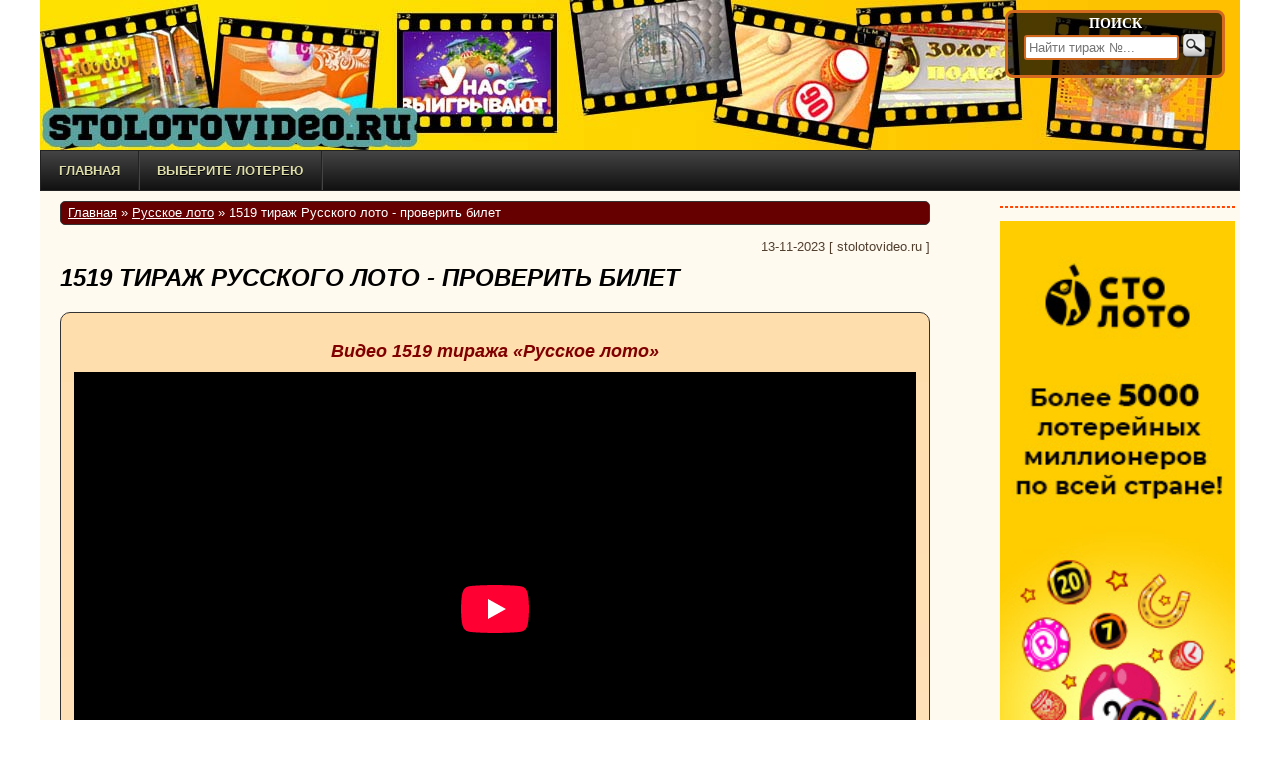

--- FILE ---
content_type: text/html
request_url: https://www.stolotovideo.ru/russkoe-loto/proverit-bilet-1519-tirazh
body_size: 8918
content:
<!DOCTYPE html>
<html lang="ru-RU">
<head>
<title>1519 тираж Русского лото - проверить билет</title>
<meta http-equiv="Content-Type" content="text/html; charset=utf-8">
<meta name="keywords" content="1519 тираж, русское лото, видео, проверить билет">
<meta name="description" content="Быстро и точно проверить билеты 1519 тиража Русского лото (12.11.2023) на выигрыш денег можно здесь по номеру, числам, официальной тиражной таблице или записи видео от Столото.">
<!--<meta name="revisit-after" content="1 days">-->
<meta name="Robots" content="all">
<meta http-equiv="X-UA-Compatible" content="IE=Edge"/>
<meta name="viewport" content="width=device-width">
<meta name="yandex-verification" content="0ba1bcfa080be7bd" />
<meta name="google-site-verification" content="foVvlPzLiQCcpkH9fWaiysx06D7jYr-8pN3leVG3piQ" />
<meta property="og:type" content="website">
		<meta property="og:site_name" content="stolotovideo.ru">
		<meta property="og:locale" content="ru-RU">
		<meta property="og:title" content="1519 тираж Русского лото - проверить билет">
		<meta property="og:description" content="Быстро и точно проверить билеты 1519 тиража Русского лото (12.11.2023) на выигрыш денег можно здесь по номеру, числам, официальной тиражной таблице или записи видео от Столото.">
		<meta property="og:image" content="https://www.stolotovideo.ru/i/http/img/download/2023/11/russkoe-loto-tirazh-1519-sm.jpg">
		<meta property="og:url" content="https://www.stolotovideo.ru/russkoe-loto/proverit-bilet-1519-tirazh"><link rel="shortcut icon" type="image/x-icon" href="https://www.stolotovideo.ru/i/http/favicon.ico">
<link rel="icon" type="image/vnd.microsoft.icon" href="https://www.stolotovideo.ru/i/http/favicon.ico" />
<link rel="apple-touch-icon" href="https://www.stolotovideo.ru/i/http/favicon.ico" />
<link rel="dns-prefetch" href="https://i.stolotovideo.ru/">
<link rel="dns-prefetch" href="https://mc.yandex.ru/">
<link rel="dns-prefetch" href="https://www.google-analytics.com/">
<style>
div{box-sizing:border-box;}
body#index{height:100%;background:#fff;margin:0px 0% 0px 0%;}
body#index>div{min-width:480px;margin:auto;max-width:1200px;}
/*ШАПКА*/
#siteheader{height:150px;margin:auto;padding:0;text-align:center;background:url('https://www.stolotovideo.ru/i/http/img/theme/logo.jpg') no-repeat;border-bottom:0;}
#headlink{display:block;height:45px;width:400px;float:left;margin:105px 0 0 0;text-decoration:none;}
.headright{float:right;margin:10px 15px 0px 0px;width:220px;background:rgba(0,0,0,0.70);padding:3px 15px 15px 15px;border:3px chocolate solid;
	-webkit-border-radius:8px;
	-moz-border-radius:8px;
	border-radius:8px;
}
.searchForm{padding:0;background:none;}
.searchForm div{text-transform:uppercase;color:white;font-weight:bold;font-family: Arial black;}
.searchForm input[type="search"]{width:155px;vertical-align:middle;border:2px solid chocolate;margin-top:3px;}
.searchForm button{margin:0 0 0 2px;height:26px;width:26px;vertical-align:middle;border:none;background:url("https://www.stolotovideo.ru/i/http/img/theme/search.png");}
.searchForm button:active{background-position:1px 1px;}
@media (max-width: 640px) {
	body#index{margin:0;font-size:14px;}
	#siteheader{height:100px;background-size:auto 100px;}
	#headlink{height:35px;width:250px;margin-top:65px;}
	.headright{margin-right:5px;}
}
@media (min-width: 641px) and (max-width: 770px) {
	body#index{margin:0;font-size:14px;}
	#siteheader{height:120px;background-size:auto 120px;}
	#headlink{height:35px;width:300px;margin-top:85px;}
	.headright{margin-right:10px;}
}
/*RIGHT*/ /*CENTER*/
#center{width:100%;background:floralwhite;border-top:0;padding-bottom:30px;}
#sidebar{float:right;width:25%;max-width:250px;position:relative;}
#sidebarcontent{padding:5px 5px 0 10px;min-height:200px;border:0px cornflowerblue solid;border-top:0;border-right:0;
	-webkit-border-radius:0 0 0 15px;
	-moz-border-radius:0 0 0 15px;
	border-radius:0 0 0 15px;
}
#sidebarcontent.fixed{position:fixed;top:0;}
#sidebarcontent>div{margin-bottom:10px;}
#centercontent{width:75%;float:left;padding:10px 10px 50px 20px;min-height:350px;}
@media (max-width: 640px) {
	#sidebar{display:none;}
	#centercontent{width:100%;padding-right:10px;padding-left:10px;}
}
@media (min-width: 641px) and (max-width: 770px) {
	#sidebar{width:25%;max-width:180px;}
	#centercontent{width:75%;}
}
</style>
</head>

<body id="index"><div><!--MAIN-->
<header>
	<div id="siteheader">
		<a href="/" title="Смотрите результаты лотерей на видео от Столото онлайн" id="headlink"></a>		<div class="headright">
			<form name="searchForm" action="/" method="post" onsubmit="return searchFunc(this);" class="searchForm"><div>Поиск</div><input type="search" name="search" value="" placeholder="Найти тираж №..." required="required"><button type="submit" title="Поиск"></button></form>
		</div>
	</div>
	<div class="clear"></div>
</header>

<nav><ul id="menu"><li><a href="/" title="Главная">Главная</a></li>
		<li><span>Выберите лотерею</span><ul><li><a href="/russkoe-loto" title="Русское лото">Русское лото</a></li><li><a href="/zhilischnaya-lotereya" title="Жилищная лотерея">Жилищная лотерея</a></li><li><a href="/zolotaya-podkova" title="Золотая подкова">Золотая подкова</a></li><li><a href="/lotereya-6-iz-36" title="Лотерея 6 из 36">Лотерея 6 из 36</a></li><li><a href="/gosloto-4-iz-20" title="Гослото 4 из 20">Гослото 4 из 20</a></li><li><a href="/bingo-75" title="Бинго-75">Бинго-75</a></li></ul></li></ul></nav>

<div id="center">
	<div id="centercontent">
				<div id="badbrowser"></div><article><div class="breadcrumbs" itemscope itemtype="http://schema.org/BreadcrumbList"><span itemprop="itemListElement" itemscope itemtype="http://schema.org/ListItem"><a href="/" itemprop="item"><span itemprop="name">Главная</span><meta itemprop="position" content="1" /></a></span>&nbsp;&raquo;&nbsp;<span itemprop="itemListElement" itemscope itemtype="http://schema.org/ListItem"><a href="/russkoe-loto" itemprop="item"><span itemprop="name">Русское лото</span><meta itemprop="position" content="2" /></a></span>&nbsp;&raquo;&nbsp;1519 тираж Русского лото - проверить билет</div>
		<div class="postcontent" itemscope itemtype="http://schema.org/BlogPosting">
			<div class="post-date">13-11-2023<meta itemprop="datePublished" content="2023-11-13T18:06:47+03:00"><meta itemprop="dateModified" content="2023-11-13T18:06:47+03:00"> [ <span itemprop="author">stolotovideo.ru</span> ]</div>
			<h1 itemprop="headline">1519 тираж Русского лото - проверить билет</h1>
			
			<div itemprop="articleBody"><div class="resp"><a name="video"></a>
		<h2>Видео 1519 тиража &laquo;Русское лото&raquo;</h2>
		<iframe width="560" height="315" src="https://www.youtube-nocookie.com/embed/https://www.youtube-nocookie.com/embed/v7eqrROBpz0?showinfo=0?showinfo=0" frameborder="0" allowfullscreen id="draw-video"></iframe>
		<!--<div itemprop="video" itemscope itemtype="http://schema.org/VideoObject">
			<meta itemprop="name" content="1519 тираж Русского лото - проверить билет">
			<link itemprop="thumbnailUrl" href="https://www.stolotovideo.ru/i/http/img/download/2023/11/russkoe-loto-tirazh-1519-sm.jpg">
			<meta itemprop="description" content="Быстро и точно проверить билеты 1519 тиража Русского лото (12.11.2023) на выигрыш денег можно здесь по номеру, числам, официальной тиражной таблице или записи видео от Столото.">
			<meta itemprop="uploadDate" content="2023-11-12T10:01:55+03:00">
			<meta itemprop="datePublished" content="2023-11-12T10:01:55+03:00">
			<meta itemprop="dateModified" content="2023-11-12T10:01:55+03:00">
			<meta itemprop="isFamilyFriendly" content="true">
			<link itemprop="url" href="https://www.stolotovideo.ru/russkoe-loto/proverit-bilet-1519-tirazh">
			<link itemprop="embedUrl" href="https://www.youtube-nocookie.com/embed/https://www.youtube-nocookie.com/embed/v7eqrROBpz0?showinfo=0">
			<meta itemprop="playerType" content="HTML5 Flash">
			<meta itemprop="duration" content="[ DURATION ]">
			<div itemprop="thumbnail" itemscope itemtype="http://schema.org/ImageObject" >
				<link itemprop="url" href="https://www.stolotovideo.ru/i/http/img/download/2023/11/russkoe-loto-tirazh-1519-sm.jpg">
				<meta itemprop="width" content="[ IMGWIDTH ]">
				<meta itemprop="height" content="[ IMGHEIGHT ]">
			</div>
			<div itemprop="aggregateRating" itemscope itemtype="http://schema.org/AggregateRating">
				<meta itemprop="bestRating" content="5">
				<meta itemprop="ratingValue" content="5">
				<meta itemprop="ratingCount" content="5">
			</div>
		</div>-->
		<script>
		document.addEventListener("DOMContentLoaded", function(){
			resizeVideo();
			window.onresize=resizeVideo;
		});
		</script>
		<a name="table"></a>
		<div class="c_ruslotto">
			<h2>Тиражная таблица №1519 &laquo;Русское лото&raquo; от 12/11/2023</h2>
			<table><tr><th>Тур</th><th>Порядок выпадения чисел</th><th>Победителей</th><th>Выигрыш</th></tr><tr><td class="tour">1</td><td class="numbers">63, 58, 35, 23, 61, 12</td><td class="winners">1</td><td class="sum">630 000</td></tr><tr><td class="tour">2</td><td class="numbers">31, 75, 32, 59, 30, 33, 72, 14, 17, 22, 07, 06, 88, 08, 43, 15, 02, 46, 38, 57, 45, 78, 83, 44, 26, 27, 87, 80, 49, 62</td><td class="winners">1</td><td class="sum">500 000</td></tr><tr><td class="tour">3</td><td class="numbers">73, 71, 55, 20, 18, 76, 16, 68, 13, 47, 53, 81, 10, 60, 64, 04, 01, 03, 09, 69, 56, 37, 52, 54, 40, 39, 77, 21</td><td class="winners">1</td><td class="sum">500 000</td></tr><tr><td class="tour">4</td><td class="numbers">48, 19</td><td class="winners">4</td><td class="sum">500 000</td></tr><tr><td class="tour">5</td><td class="numbers">11</td><td class="winners">2</td><td class="sum">500 000</td></tr><tr><td class="tour">6</td><td class="numbers">82</td><td class="winners">16</td><td class="sum">218 750</td></tr><tr><td class="tour">7</td><td class="numbers">24</td><td class="winners">14</td><td class="sum">7 000</td></tr><tr><td class="tour">8</td><td class="numbers">89</td><td class="winners">49</td><td class="sum">7 000</td></tr><tr><td class="tour">9</td><td class="numbers">66</td><td class="winners">63</td><td class="sum">7 000</td></tr><tr><td class="tour">10</td><td class="numbers">86</td><td class="winners">133</td><td class="sum">1 500</td></tr><tr><td class="tour">11</td><td class="numbers">65</td><td class="winners">202</td><td class="sum">1 500</td></tr><tr><td class="tour">12</td><td class="numbers">41</td><td class="winners">249</td><td class="sum">1 500</td></tr><tr><td class="tour">13</td><td class="numbers">85</td><td class="winners">564</td><td class="sum">700</td></tr><tr><td class="tour">14</td><td class="numbers">34</td><td class="winners">869</td><td class="sum">700</td></tr><tr><td class="tour">15</td><td class="numbers">74</td><td class="winners">1 613</td><td class="sum">700</td></tr><tr><td class="tour">16</td><td class="numbers">51</td><td class="winners">2 242</td><td class="sum">250</td></tr><tr><td class="tour">17</td><td class="numbers">28</td><td class="winners">4 271</td><td class="sum">250</td></tr><tr><td class="tour">18</td><td class="numbers">42</td><td class="winners">5 341</td><td class="sum">200</td></tr><tr><td class="tour">19</td><td class="numbers">25</td><td class="winners">9 103</td><td class="sum">200</td></tr><tr><td class="tour">20</td><td class="numbers">84</td><td class="winners">14 264</td><td class="sum">170</td></tr><tr><td class="tour">21</td><td class="numbers">70</td><td class="winners">22 730</td><td class="sum">170</td></tr><tr><td class="tour">22</td><td class="numbers">29</td><td class="winners">31 714</td><td class="sum">150</td></tr><tr><td class="tour">23</td><td class="numbers">50</td><td class="winners">47 727</td><td class="sum">150</td></tr><tr><td class="tour">24</td><td class="numbers">05</td><td class="winners">72 164</td><td class="sum">150</td></tr><tr><td class="tour">25</td><td class="numbers">36</td><td class="winners">107 502</td><td class="sum">150</td></tr></table>
			<div class="combination"><h2>Невыпавшие номера:</h2><span>67</span><span>79</span><span>90</span></div>
			<h2>Статистика 1519 тиража &laquo;Русское лото&raquo;</h2>
			<table><tr><td class="bold">Участвовало билетов:</td><td></td></tr><tr><td class="bold">Размер призового фонда:</td><td></td></tr></table>
		</div>
		<script id="jsonrandscript">
		window.onload=function(){
			jsonrandfunc([]);
		}
		</script></div>
		
		<!--noindex--><div class="ticket-template ruslotto">
			<a name="tickettemplate"></a>
			<h2>Проверить билет 1519 тиража Русское лото по числам в билете</h2>
			<p>Для проверки билета по числам вам нужно будет заполнить все поля формы в соответствии с игровой карточкой в вашем билете. <strong>Внимание:</strong> если вы заполните данные неверно (введёте не те номера, перепутаете местами строки чисел или игровые поля, и так далее) - проверка будет неточной. Пожалуйста, будьте внимательны!</p><p class="bold">Пожалуйста, заполните все числа точно в том порядке, как они указаны в игровых полях билета.</p>
			<form name="ticketTemplateForm" action="/" method="post" onsubmit="ticketTemplateFunc('send',this);return false;" class="userForm ticketTemplateForm">
				<div class="legend"><div class="loto-logo loto-ruslotto"></div><h3>&laquo;Русское лото&raquo; <span class="nobr">Тираж 1519</span></h3></div>
				<table></table>
				<div class="clear"></div>
				<input type="hidden" name="alias" value="ruslotto"><input type="hidden" name="draw" value="1519">
				<div class="center"><button type="submit" class="cartbutt" name="sbutton">Проверить билет!</button>&nbsp;&nbsp;<button type="reset" class="cartbutt">Очистить</button></div>
			</form>
			<div id="resp-ticket-template" class="resp displaynone"></div>
		</div>
		<script>
			var err_digisecure='Неверный код с картинки. Убедитесь, что в браузере включены Cookies';
		</script><!--/noindex-->
		<!--noindex-->
		<div id="checkticket" class="checkCustom">
			<a name="checkticket"></a>
			<h2>Проверить билет 1519 тиража Русское лото по номеру</h2>
			<p>Проверить билет по номеру - самый быстрый способ узнать о выигрыше в билете. Здесь вы можете проверить билеты и других прошедших тиражей - просто укажите нужный тираж.</p>
			<form name="checkTicketForm" action="/" method="post" onsubmit="checkTicketFunc('send',this);return false;" class="userForm checkForm">
				<div><span class="fieldname">Лотерея</span><select name="alias"><option value="ruslotto" selected="selected">Русское лото</option><option value="gzhl">Жилищная лотерея</option><option value="zp">Золотая подкова</option><option value="6x36">Лотерея 6 из 36</option><option value="4x20">Гослото 4 из 20</option><option value="bingo75">Бинго-75</option></select></div>
				<div><span class="fieldname">Номер тиража</span><input type="text" name="draw" placeholder="Номер тиража" required="required" value="1519"></div>
				<div><span class="fieldname">Номер билета</span><input type="text" name="ticket" placeholder="Номер билета" required="required"></div>
				<!--<div class="center"><div class="digisecure"><span>Код с картинки</span><span>
			<img id="captcha" src="/captcha.php" onclick="this.src='/captcha.php?'+Math.random();document.getElementById('digisecure').value='';" alt="Код" title="Нажмите на картинку, чтобы обновить">
			<input type="text" name="digisecure" size="6" placeholder="Код" required="required" id="digisecure">
		</span></div></div>-->
				<div class="center"><button type="submit" class="cartbutt" name="sbutton">ПРОВЕРИТЬ</button><img id="imgprocess" src="https://www.stolotovideo.ru/i/http/img/theme/process.gif" class="imgprocess" alt=""></div>
			</form>
			<div id="resp-check-ticket" class="resp displaynone"></div>
		</div>
		<!--/noindex-->
		<script>
			var err_draw='Не указан номер тиража (или он неправильный)';
			var err_ticket='Не указан номер билета (или он неправильный)';
			var err_digisecure='Неверный код с картинки. Убедитесь, что в браузере включены Cookies';
		</script>
		
		<div class="fastmenu">
			<div class="bold">Быстрый переход:</div><hr>
			<a href="#table">Тиражная таблица 1519 тиража</a>
			<a href="#video">Смотреть видео 1519 тиража</a>
			<a href="#checkticket">Проверить билет по номеру</a>
			<a href="#tickettemplate">Проверить билет по числам</a>
		</div>
		<a href="https://www.stolotovideo.ru/i/http/img/download/2023/11/russkoe-loto-tirazh-1519.jpg" onclick="return hs.expand(this);" img_enlarged="https://www.stolotovideo.ru/i/http/img/download/2023/11/russkoe-loto-tirazh-1519.jpg" img_picture="https://www.stolotovideo.ru/i/http/img/download/2023/11/russkoe-loto-tirazh-1519-sm.jpg" target="_blank" itemprop="image" itemscope itemtype="https://schema.org/ImageObject"><img src="https://www.stolotovideo.ru/i/http/img/download/2023/11/russkoe-loto-tirazh-1519-sm.jpg" alt="Проверить билет 1519 тиража Русского лото" title="Проверить билет 1519 тиража Русского лото (Нажмите, чтобы увеличить)" itemprop="image url" class="post-img floatleft"><meta itemprop="width" content="268"><meta itemprop="height" content="134"></a><br class="clear" /></div>
			<div class="clear"></div><hr>
			
			<div class="clear"></div><hr>
			<div class="rating" itemscope itemprop="aggregateRating" itemtype="http://schema.org/AggregateRating"><span class="bold">Оцените статью от 1 до 5 баллов</span><div id="rating"><div class="clear"></div>
		<div class="empty"><div class="full" style="width:100%;" id="fullstars"></div><div class="vote" title="Оценка 1" id="rating1"></div><div class="vote" title="Оценка 2" id="rating2"></div><div class="vote" title="Оценка 3" id="rating3"></div><div class="vote" title="Оценка 4" id="rating4"></div><div class="vote" title="Оценка 5" id="rating5"></div></div>
		<div class="ratingtext">Средняя оценка: <span  itemprop="ratingValue">5</span> (голосов: <span itemprop="ratingCount">5</span>)</div>
		<meta itemprop="bestRating" content="5" /></div></div>
			<script src="https://yastatic.net/share2/share.js" async="async"></script><div class="floatleft share">Поделиться с друзьями<div class="ya-share2" data-services="vkontakte,facebook,twitter,odnoklassniki,moimir,gplus,telegram,viber,whatsapp" data-counter data-description="Быстро и точно проверить билеты 1519 тиража Русского лото (12.11.2023) на выигрыш денег можно здесь по номеру, числам, официальной тиражной таблице или записи видео от Столото." data-lang="ru" data-title="1519 тираж Русского лото - проверить билет" data-url="https://www.stolotovideo.ru/russkoe-loto/proverit-bilet-1519-tirazh"></div></div>
			<div class="clear"></div>
			<div class="breadcrumbs"><span class="floatleft">&larr;&nbsp;<a href="/zolotaya-podkova/proverit-bilet-427-tirazh" title="427 тираж Золотой подковы">427 тираж Золотой подковы</a></span><span class="floatright"><a href="/zhilischnaya-lotereya/proverit-bilet-572-tirazh" title="572 тираж Жилищной лотереи">572 тираж Жилищной лотереи</a>&nbsp;&rarr;</span><div class="clear"></div></div>
			<meta itemprop="description" content="Быстро и точно проверить билеты 1519 тиража Русского лото (12.11.2023) на выигрыш денег можно здесь по номеру, числам, официальной тиражной таблице или записи видео от Столото.">
			<div itemprop="publisher" itemscope itemtype="https://schema.org/Organization">
				<meta itemprop="name" content="stolotovideo.ru">
				<meta itemprop="address" content="Russia">
				<meta itemprop="telephone" content="+79640000000">
				<div itemprop="logo" itemscope itemtype="https://schema.org/ImageObject">
					<img itemprop="image url" src="https://www.stolotovideo.ru/i/http/img/theme/logo.jpg" class="displaynone" alt="">
					<meta itemprop="width" content="270">
					<meta itemprop="height" content="180">
				</div>
			</div>
			<meta itemscope itemprop="mainEntityOfPage" itemType="https://schema.org/WebPage" itemid="https://www.stolotovideo.ru/russkoe-loto/proverit-bilet-1519-tirazh" content="">
		</div>
		<h2>Новые тиражи</h2><div class="categoryRelatedItem">
			<a href="/russkoe-loto/proverit-bilet-1542-tirazh" title="1542 тираж Русского лото - проверить билет">
				<img src="https://www.stolotovideo.ru/i/http/img/download/2024/04/russkoe-loto-tirazh-1542-sm.jpg" alt="1542 тираж Русского лото - проверить билет" width="134" class="post-img floatleft">1542 тираж Русского лото - проверить билет
			</a><br><span class="smalltext gray">25.04.2024</span>
			<div class="clear"></div>
	</div><div class="categoryRelatedItem">
			<a href="/zhilischnaya-lotereya/proverit-bilet-595-tirazh" title="595 тираж Жилищной лотереи - проверить билет">
				<img src="https://www.stolotovideo.ru/i/http/img/download/2024/04/zhilishchnaya-lotereya-595-sm.jpg" alt="595 тираж Жилищной лотереи - проверить билет" width="134" class="post-img floatleft">595 тираж Жилищной лотереи - проверить билет
			</a><br><span class="smalltext gray">25.04.2024</span>
			<div class="clear"></div>
	</div><div class="categoryRelatedItem">
			<a href="/zolotaya-podkova/proverit-bilet-451-tirazh" title="451 тираж Золотой подковы - проверить билет">
				<img src="https://www.stolotovideo.ru/i/http/img/download/2024/04/zolotaya-potkova-451-sm.jpg" alt="451 тираж Золотой подковы - проверить билет" width="134" class="post-img floatleft">451 тираж Золотой подковы - проверить билет
			</a><br><span class="smalltext gray">25.04.2024</span>
			<div class="clear"></div>
	</div><div class="categoryRelatedItem">
			<a href="/russkoe-loto/proverit-bilet-1541-tirazh" title="1541 тираж Русского лото - проверить билет">
				<img src="https://www.stolotovideo.ru/i/http/img/download/2024/04/russkoe-loto-tirazh-1541-sm.jpg" alt="1541 тираж Русского лото - проверить билет" width="134" class="post-img floatleft">1541 тираж Русского лото - проверить билет
			</a><br><span class="smalltext gray">19.04.2024</span>
			<div class="clear"></div>
	</div>
		<div class="clear"></div><hr>
		
		<script>    
		var emailRegExp=/^[_\.0-9a-zA-Z'+-]+@([0-9a-zA-Z][0-9a-zA-Z-]+\.)+[a-zA-Z]{2,6}$/;
		var err_email_format='Проверьте правильность E-Mail адреса';
		var err_name='Вы не ввели Ваше имя или оно слишком короткое';
		var err_msg='Вы не ввели текст сообщения или оно слишком короткое';
		var err_digisecure='Неверный код с картинки. Убедитесь, что в браузере включены Cookies';
		var postID=1793;
		var alreadyvoted="Вы уже голосовали за эту статью";
		var alreadyvotedcomm="Ваша оценка:";
		window.onload=function(){
			//hs.graphicsDir = 'https://www.stolotovideo.ru/i/http/highslide/graphics/';//задаётся в highslide.js
			hs.fullExpandTitle = 'Показать исходный размер',
			hs.restoreTitle = 'Нажмите, чтобы закрыть. Нажмите и тяните, чтобы переместить.',
			hs.focusTitle = 'Click to bring to front',
			hs.loadingText = 'Загрузка...',
			hs.loadingTitle = 'Нажмите для отмены',
			hs.marginLeft = 20,
			hs.marginRight = 40,
			hs.marginTop = 20,
			hs.marginBottom = 40,
			hs.registerOverlay(
				{
					thumbnailId: null,
					overlayId: 'controlbar',
					position: 'top right',
					hideOnMouseOut: true
				}
			);
			hs.outlineType = 'rounded-white';
			ratingStarsAttachEvent();
			checkCommentsVotes(postID);
			recentPost.id=postID;
			recentPost.href=document.location.pathname;
			recentPost.title="1519 тираж Русского лото - проверить билет";
		}
		</script>
		<div id="controlbar" class="highslide-overlay controlbar">
			<a href="#" class="previous" onclick="return hs.previous(this)"></a>
			<a href="#" class="next" onclick="return hs.next(this)"></a>
			<a href="#" class="close" onclick="return hs.close(this)"></a>
		</div></article>
	</div>
	<aside><div id="sidebar"><div id="sidebarcontent">
		<!--<a href="/gosloto-4-iz-20/kupit-bilet" title="Купить билет Гослото 4 из 20"><img src="https://www.stolotovideo.ru/i/http/img/download/2017/03/gosloto-4x20-super-priz-300.jpg" alt="Купить билет Гослото 4 из 20" style="width:100%;"></a>-->
		<!--<a href="/russkoe-loto/proverit-bilet-1178-tirazh" title="Проверить билет Русское лото 1178 тираж"><img src="https://www.stolotovideo.ru/i/http/img/theme/ruslotto-1178-1.jpg" alt="Проверить билет Русское лото 1178 тираж" style="width:100%;"></a>-->
		<hr>
		<!--<a href="/redir.php?go=stoloto"><img src="https://www.stolotovideo.ru/i/http/img/theme/liknot-12-apr-160x600.gif" alt="Розыгрыш ко Дню космонавтики" style="width:100%;"></a>-->
		<!--<a href="/redir.php?go=stoloto"><img src="https://www.stolotovideo.ru/i/http/img/theme/liknot-april-may-2022-300x600.gif" alt="Купить билеты Русское лото" style="width:100%;"></a>-->
		<!--<a href="/redir.php?go=stoloto"><img src="https://www.stolotovideo.ru/i/http/img/theme/ruslotto-1473-2.webp" alt="Купить билеты Русское лото" style="width:100%;"></a>-->
		<a href="/redir.php?go=stoloto"><img src="https://www.stolotovideo.ru/i/http/img/theme/liknot-stoloto-160x600.jpg" alt="Купить билеты Русское лото" style="width:100%;"></a>
		<!--<a href="/redir.php?go=stoloto"><img src="https://www.stolotovideo.ru/i/http/img/theme/ruslotto-1483.webp" alt="Купить билеты Русское лото" style="width:100%;"></a>-->
		<!--<a href="/redir.php?go=stoloto"><img src="https://www.stolotovideo.ru/i/http/img/theme/ruslotto-1489-v.webp" alt="Купить билеты Русское лото" style="width:100%;"></a>-->
		<!--<a href="/redir.php?go=stoloto"><img src="https://www.stolotovideo.ru/i/http/img/theme/2-300x600.gif" alt="Купить билеты Русское лото" style="width:100%;"></a>-->
		<div id="recentposts"><h3>Вы недавно смотрели</h3><div id="recentlinks"></div></div>
	</div></div></aside>
	<div class="clear"></div>
</div>

<footer>
<div id="footer">
	<div id="footerleft">
		&copy; Copyright <a href="https://www.stolotovideo.ru/" title="Смотрите результаты лотерей на видео от Столото онлайн">www.stolotovideo.ru</a> 2018-2025 Все права защищены<br>Смотрите результаты лотерей на видео от Столото онлайн<br>Частично используются видео, графические и текстовые материалы сайта <a href="/redir.php?go=stoloto" target="_blank">&laquo;Столото&raquo;</a>.	</div>
	<div id="footerright">
		<!--<span class="smalltext gray">[0.115 сек.] [MEM 17 DB 12] [18:54:13]</span>-->

<!-- Rating@Mail.ru counter -->
<script>
var _tmr = window._tmr || (window._tmr = []);
_tmr.push({id: "3040184", type: "pageView", start: (new Date()).getTime()});
(function (d, w, id) {
  if (d.getElementById(id)) return;
  var ts = d.createElement("script"); ts.type = "text/javascript"; ts.async = true; ts.id = id;
  ts.src = (d.location.protocol == "https:" ? "https:" : "http:") + "//top-fwz1.mail.ru/js/code.js";
  var f = function () {var s = d.getElementsByTagName("script")[0]; s.parentNode.insertBefore(ts, s);};
  if (w.opera == "[object Opera]") { d.addEventListener("DOMContentLoaded", f, false); } else { f(); }
})(document, window, "topmailru-code");
</script><noscript><div>
<img src="https://top-fwz1.mail.ru/counter?id=3040184;js=na" style="border:0;position:absolute;left:-9999px;" alt="" />
</div></noscript>
<!-- //Rating@Mail.ru counter -->
<!-- Rating@Mail.ru logo -->
<a href="https://top.mail.ru/jump?from=3040184" target="_blank">
<img src="https://top-fwz1.mail.ru/counter?id=3040184;t=471;l=1" 
style="border:0;" height="31" width="88" alt="Рейтинг@Mail.ru" /></a>
<!-- //Rating@Mail.ru logo -->

	</div>
	<div class="clear"></div>
</div>
</footer>

</div><!--/MAIN-->

<noscript><div class="jsna"><div class="bg"></div><div class="msg"><div>В Вашем браузере отключен JavaScript. Сайт может работать неправильно</div></div></div></noscript>
<div id="outbody"></div>

<button class="button-top-hid" id="button-top" onclick="topButtonScroll();" title="Наверх"></button>
<script>
function appendStyles(sArr){
	var i;
	for(i=0;i<sArr.length;i++){
		var link = document.createElement('link');
		link.type = 'text/css';
		link.rel = 'stylesheet';
		link.href = sArr[i];
		document.head.appendChild(link);
	}
}
appendStyles(["https://www.stolotovideo.ru/i/http/global.css","https://www.stolotovideo.ru/i/http/check-results.css"]);
</script>
<script src="https://www.stolotovideo.ru/i/http/engine.js"></script>
<script src="https://www.stolotovideo.ru/i/http/script.js"></script>
<script src="https://www.stolotovideo.ru/i/http/highslide/highslide.js"></script>

<script>
	var imgFolder="https://www.stolotovideo.ru/i/http/img/theme/";
	var siteurlender="";
	var commonError="Ошибка!";
	var noAjaxError="В браузере, который Вы используете, не реализована поддержка Ajax";
	var hostname="https://www.stolotovideo.ru/";
	var recentPost={"id":null,"href":null,"title":null};
	var recentPostsCount=6;
	var adm=false;
	if(document.body.style.borderRadius===undefined){
		var bb=document.getElementById("badbrowser");
		bb.className="errormsg";
		bb.innerHTML='Вы используете устаревший браузер!<br>Сайт в этом браузере может отображаться некрасиво, а главное - работать неправильно.<br>Пожалуйста, <a href="/badbrowser" target="_blank" rel="nofollow">установите</a> один из современных браузеров!';
	}
	window.onscroll=function(){topButtonShow();sidebarScroll();}
	var scrollTimer=null;
	recentPostsFunc(recentPost);
	pageInit(adm);
</script>
<!-- GOOGLE ANALYTICS -->
<script async src="https://www.googletagmanager.com/gtag/js?id=UA-96628732-3"></script>
<script>
  window.dataLayer = window.dataLayer || [];
  function gtag(){dataLayer.push(arguments);}
  gtag('js', new Date());

  gtag('config', 'UA-96628732-3');
</script>
<!-- END GOOGLE ANALYTICS -->
<!-- Yandex.Metrika counter -->
<script> (function (d, w, c) { (w[c] = w[c] || []).push(function() { try { w.yaCounter48394262 = new Ya.Metrika({ id:48394262, clickmap:true, trackLinks:true, accurateTrackBounce:true, ut:"noindex" }); } catch(e) { } }); var n = d.getElementsByTagName("script")[0], s = d.createElement("script"), f = function () { n.parentNode.insertBefore(s, n); }; s.type = "text/javascript"; s.async = true; s.src = "https://mc.yandex.ru/metrika/watch.js"; if (w.opera == "[object Opera]") { d.addEventListener("DOMContentLoaded", f, false); } else { f(); } })(document, window, "yandex_metrika_callbacks"); </script> <noscript><div><img src="https://mc.yandex.ru/watch/48394262?ut=noindex" style="position:absolute; left:-9999px;" alt="" /></div></noscript>
<!-- /Yandex.Metrika counter -->
</body>
</html>

--- FILE ---
content_type: text/html; charset=utf-8
request_url: https://www.youtube-nocookie.com/embed/https:/www.youtube-nocookie.com/embed/v7eqrROBpz0?showinfo=0%3Fshowinfo%3D0
body_size: 45153
content:
<!DOCTYPE html><html lang="en" dir="ltr" data-cast-api-enabled="true"><head><meta name="viewport" content="width=device-width, initial-scale=1"><meta name="robots" content="noindex"><script nonce="uAI4NWSM4xHzICWrDUnqPQ">if ('undefined' == typeof Symbol || 'undefined' == typeof Symbol.iterator) {delete Array.prototype.entries;}</script><style name="www-roboto" nonce="d6W-VTG3bfNPun0OKQ_KZg">@font-face{font-family:'Roboto';font-style:normal;font-weight:400;font-stretch:100%;src:url(//fonts.gstatic.com/s/roboto/v48/KFO7CnqEu92Fr1ME7kSn66aGLdTylUAMa3GUBHMdazTgWw.woff2)format('woff2');unicode-range:U+0460-052F,U+1C80-1C8A,U+20B4,U+2DE0-2DFF,U+A640-A69F,U+FE2E-FE2F;}@font-face{font-family:'Roboto';font-style:normal;font-weight:400;font-stretch:100%;src:url(//fonts.gstatic.com/s/roboto/v48/KFO7CnqEu92Fr1ME7kSn66aGLdTylUAMa3iUBHMdazTgWw.woff2)format('woff2');unicode-range:U+0301,U+0400-045F,U+0490-0491,U+04B0-04B1,U+2116;}@font-face{font-family:'Roboto';font-style:normal;font-weight:400;font-stretch:100%;src:url(//fonts.gstatic.com/s/roboto/v48/KFO7CnqEu92Fr1ME7kSn66aGLdTylUAMa3CUBHMdazTgWw.woff2)format('woff2');unicode-range:U+1F00-1FFF;}@font-face{font-family:'Roboto';font-style:normal;font-weight:400;font-stretch:100%;src:url(//fonts.gstatic.com/s/roboto/v48/KFO7CnqEu92Fr1ME7kSn66aGLdTylUAMa3-UBHMdazTgWw.woff2)format('woff2');unicode-range:U+0370-0377,U+037A-037F,U+0384-038A,U+038C,U+038E-03A1,U+03A3-03FF;}@font-face{font-family:'Roboto';font-style:normal;font-weight:400;font-stretch:100%;src:url(//fonts.gstatic.com/s/roboto/v48/KFO7CnqEu92Fr1ME7kSn66aGLdTylUAMawCUBHMdazTgWw.woff2)format('woff2');unicode-range:U+0302-0303,U+0305,U+0307-0308,U+0310,U+0312,U+0315,U+031A,U+0326-0327,U+032C,U+032F-0330,U+0332-0333,U+0338,U+033A,U+0346,U+034D,U+0391-03A1,U+03A3-03A9,U+03B1-03C9,U+03D1,U+03D5-03D6,U+03F0-03F1,U+03F4-03F5,U+2016-2017,U+2034-2038,U+203C,U+2040,U+2043,U+2047,U+2050,U+2057,U+205F,U+2070-2071,U+2074-208E,U+2090-209C,U+20D0-20DC,U+20E1,U+20E5-20EF,U+2100-2112,U+2114-2115,U+2117-2121,U+2123-214F,U+2190,U+2192,U+2194-21AE,U+21B0-21E5,U+21F1-21F2,U+21F4-2211,U+2213-2214,U+2216-22FF,U+2308-230B,U+2310,U+2319,U+231C-2321,U+2336-237A,U+237C,U+2395,U+239B-23B7,U+23D0,U+23DC-23E1,U+2474-2475,U+25AF,U+25B3,U+25B7,U+25BD,U+25C1,U+25CA,U+25CC,U+25FB,U+266D-266F,U+27C0-27FF,U+2900-2AFF,U+2B0E-2B11,U+2B30-2B4C,U+2BFE,U+3030,U+FF5B,U+FF5D,U+1D400-1D7FF,U+1EE00-1EEFF;}@font-face{font-family:'Roboto';font-style:normal;font-weight:400;font-stretch:100%;src:url(//fonts.gstatic.com/s/roboto/v48/KFO7CnqEu92Fr1ME7kSn66aGLdTylUAMaxKUBHMdazTgWw.woff2)format('woff2');unicode-range:U+0001-000C,U+000E-001F,U+007F-009F,U+20DD-20E0,U+20E2-20E4,U+2150-218F,U+2190,U+2192,U+2194-2199,U+21AF,U+21E6-21F0,U+21F3,U+2218-2219,U+2299,U+22C4-22C6,U+2300-243F,U+2440-244A,U+2460-24FF,U+25A0-27BF,U+2800-28FF,U+2921-2922,U+2981,U+29BF,U+29EB,U+2B00-2BFF,U+4DC0-4DFF,U+FFF9-FFFB,U+10140-1018E,U+10190-1019C,U+101A0,U+101D0-101FD,U+102E0-102FB,U+10E60-10E7E,U+1D2C0-1D2D3,U+1D2E0-1D37F,U+1F000-1F0FF,U+1F100-1F1AD,U+1F1E6-1F1FF,U+1F30D-1F30F,U+1F315,U+1F31C,U+1F31E,U+1F320-1F32C,U+1F336,U+1F378,U+1F37D,U+1F382,U+1F393-1F39F,U+1F3A7-1F3A8,U+1F3AC-1F3AF,U+1F3C2,U+1F3C4-1F3C6,U+1F3CA-1F3CE,U+1F3D4-1F3E0,U+1F3ED,U+1F3F1-1F3F3,U+1F3F5-1F3F7,U+1F408,U+1F415,U+1F41F,U+1F426,U+1F43F,U+1F441-1F442,U+1F444,U+1F446-1F449,U+1F44C-1F44E,U+1F453,U+1F46A,U+1F47D,U+1F4A3,U+1F4B0,U+1F4B3,U+1F4B9,U+1F4BB,U+1F4BF,U+1F4C8-1F4CB,U+1F4D6,U+1F4DA,U+1F4DF,U+1F4E3-1F4E6,U+1F4EA-1F4ED,U+1F4F7,U+1F4F9-1F4FB,U+1F4FD-1F4FE,U+1F503,U+1F507-1F50B,U+1F50D,U+1F512-1F513,U+1F53E-1F54A,U+1F54F-1F5FA,U+1F610,U+1F650-1F67F,U+1F687,U+1F68D,U+1F691,U+1F694,U+1F698,U+1F6AD,U+1F6B2,U+1F6B9-1F6BA,U+1F6BC,U+1F6C6-1F6CF,U+1F6D3-1F6D7,U+1F6E0-1F6EA,U+1F6F0-1F6F3,U+1F6F7-1F6FC,U+1F700-1F7FF,U+1F800-1F80B,U+1F810-1F847,U+1F850-1F859,U+1F860-1F887,U+1F890-1F8AD,U+1F8B0-1F8BB,U+1F8C0-1F8C1,U+1F900-1F90B,U+1F93B,U+1F946,U+1F984,U+1F996,U+1F9E9,U+1FA00-1FA6F,U+1FA70-1FA7C,U+1FA80-1FA89,U+1FA8F-1FAC6,U+1FACE-1FADC,U+1FADF-1FAE9,U+1FAF0-1FAF8,U+1FB00-1FBFF;}@font-face{font-family:'Roboto';font-style:normal;font-weight:400;font-stretch:100%;src:url(//fonts.gstatic.com/s/roboto/v48/KFO7CnqEu92Fr1ME7kSn66aGLdTylUAMa3OUBHMdazTgWw.woff2)format('woff2');unicode-range:U+0102-0103,U+0110-0111,U+0128-0129,U+0168-0169,U+01A0-01A1,U+01AF-01B0,U+0300-0301,U+0303-0304,U+0308-0309,U+0323,U+0329,U+1EA0-1EF9,U+20AB;}@font-face{font-family:'Roboto';font-style:normal;font-weight:400;font-stretch:100%;src:url(//fonts.gstatic.com/s/roboto/v48/KFO7CnqEu92Fr1ME7kSn66aGLdTylUAMa3KUBHMdazTgWw.woff2)format('woff2');unicode-range:U+0100-02BA,U+02BD-02C5,U+02C7-02CC,U+02CE-02D7,U+02DD-02FF,U+0304,U+0308,U+0329,U+1D00-1DBF,U+1E00-1E9F,U+1EF2-1EFF,U+2020,U+20A0-20AB,U+20AD-20C0,U+2113,U+2C60-2C7F,U+A720-A7FF;}@font-face{font-family:'Roboto';font-style:normal;font-weight:400;font-stretch:100%;src:url(//fonts.gstatic.com/s/roboto/v48/KFO7CnqEu92Fr1ME7kSn66aGLdTylUAMa3yUBHMdazQ.woff2)format('woff2');unicode-range:U+0000-00FF,U+0131,U+0152-0153,U+02BB-02BC,U+02C6,U+02DA,U+02DC,U+0304,U+0308,U+0329,U+2000-206F,U+20AC,U+2122,U+2191,U+2193,U+2212,U+2215,U+FEFF,U+FFFD;}@font-face{font-family:'Roboto';font-style:normal;font-weight:500;font-stretch:100%;src:url(//fonts.gstatic.com/s/roboto/v48/KFO7CnqEu92Fr1ME7kSn66aGLdTylUAMa3GUBHMdazTgWw.woff2)format('woff2');unicode-range:U+0460-052F,U+1C80-1C8A,U+20B4,U+2DE0-2DFF,U+A640-A69F,U+FE2E-FE2F;}@font-face{font-family:'Roboto';font-style:normal;font-weight:500;font-stretch:100%;src:url(//fonts.gstatic.com/s/roboto/v48/KFO7CnqEu92Fr1ME7kSn66aGLdTylUAMa3iUBHMdazTgWw.woff2)format('woff2');unicode-range:U+0301,U+0400-045F,U+0490-0491,U+04B0-04B1,U+2116;}@font-face{font-family:'Roboto';font-style:normal;font-weight:500;font-stretch:100%;src:url(//fonts.gstatic.com/s/roboto/v48/KFO7CnqEu92Fr1ME7kSn66aGLdTylUAMa3CUBHMdazTgWw.woff2)format('woff2');unicode-range:U+1F00-1FFF;}@font-face{font-family:'Roboto';font-style:normal;font-weight:500;font-stretch:100%;src:url(//fonts.gstatic.com/s/roboto/v48/KFO7CnqEu92Fr1ME7kSn66aGLdTylUAMa3-UBHMdazTgWw.woff2)format('woff2');unicode-range:U+0370-0377,U+037A-037F,U+0384-038A,U+038C,U+038E-03A1,U+03A3-03FF;}@font-face{font-family:'Roboto';font-style:normal;font-weight:500;font-stretch:100%;src:url(//fonts.gstatic.com/s/roboto/v48/KFO7CnqEu92Fr1ME7kSn66aGLdTylUAMawCUBHMdazTgWw.woff2)format('woff2');unicode-range:U+0302-0303,U+0305,U+0307-0308,U+0310,U+0312,U+0315,U+031A,U+0326-0327,U+032C,U+032F-0330,U+0332-0333,U+0338,U+033A,U+0346,U+034D,U+0391-03A1,U+03A3-03A9,U+03B1-03C9,U+03D1,U+03D5-03D6,U+03F0-03F1,U+03F4-03F5,U+2016-2017,U+2034-2038,U+203C,U+2040,U+2043,U+2047,U+2050,U+2057,U+205F,U+2070-2071,U+2074-208E,U+2090-209C,U+20D0-20DC,U+20E1,U+20E5-20EF,U+2100-2112,U+2114-2115,U+2117-2121,U+2123-214F,U+2190,U+2192,U+2194-21AE,U+21B0-21E5,U+21F1-21F2,U+21F4-2211,U+2213-2214,U+2216-22FF,U+2308-230B,U+2310,U+2319,U+231C-2321,U+2336-237A,U+237C,U+2395,U+239B-23B7,U+23D0,U+23DC-23E1,U+2474-2475,U+25AF,U+25B3,U+25B7,U+25BD,U+25C1,U+25CA,U+25CC,U+25FB,U+266D-266F,U+27C0-27FF,U+2900-2AFF,U+2B0E-2B11,U+2B30-2B4C,U+2BFE,U+3030,U+FF5B,U+FF5D,U+1D400-1D7FF,U+1EE00-1EEFF;}@font-face{font-family:'Roboto';font-style:normal;font-weight:500;font-stretch:100%;src:url(//fonts.gstatic.com/s/roboto/v48/KFO7CnqEu92Fr1ME7kSn66aGLdTylUAMaxKUBHMdazTgWw.woff2)format('woff2');unicode-range:U+0001-000C,U+000E-001F,U+007F-009F,U+20DD-20E0,U+20E2-20E4,U+2150-218F,U+2190,U+2192,U+2194-2199,U+21AF,U+21E6-21F0,U+21F3,U+2218-2219,U+2299,U+22C4-22C6,U+2300-243F,U+2440-244A,U+2460-24FF,U+25A0-27BF,U+2800-28FF,U+2921-2922,U+2981,U+29BF,U+29EB,U+2B00-2BFF,U+4DC0-4DFF,U+FFF9-FFFB,U+10140-1018E,U+10190-1019C,U+101A0,U+101D0-101FD,U+102E0-102FB,U+10E60-10E7E,U+1D2C0-1D2D3,U+1D2E0-1D37F,U+1F000-1F0FF,U+1F100-1F1AD,U+1F1E6-1F1FF,U+1F30D-1F30F,U+1F315,U+1F31C,U+1F31E,U+1F320-1F32C,U+1F336,U+1F378,U+1F37D,U+1F382,U+1F393-1F39F,U+1F3A7-1F3A8,U+1F3AC-1F3AF,U+1F3C2,U+1F3C4-1F3C6,U+1F3CA-1F3CE,U+1F3D4-1F3E0,U+1F3ED,U+1F3F1-1F3F3,U+1F3F5-1F3F7,U+1F408,U+1F415,U+1F41F,U+1F426,U+1F43F,U+1F441-1F442,U+1F444,U+1F446-1F449,U+1F44C-1F44E,U+1F453,U+1F46A,U+1F47D,U+1F4A3,U+1F4B0,U+1F4B3,U+1F4B9,U+1F4BB,U+1F4BF,U+1F4C8-1F4CB,U+1F4D6,U+1F4DA,U+1F4DF,U+1F4E3-1F4E6,U+1F4EA-1F4ED,U+1F4F7,U+1F4F9-1F4FB,U+1F4FD-1F4FE,U+1F503,U+1F507-1F50B,U+1F50D,U+1F512-1F513,U+1F53E-1F54A,U+1F54F-1F5FA,U+1F610,U+1F650-1F67F,U+1F687,U+1F68D,U+1F691,U+1F694,U+1F698,U+1F6AD,U+1F6B2,U+1F6B9-1F6BA,U+1F6BC,U+1F6C6-1F6CF,U+1F6D3-1F6D7,U+1F6E0-1F6EA,U+1F6F0-1F6F3,U+1F6F7-1F6FC,U+1F700-1F7FF,U+1F800-1F80B,U+1F810-1F847,U+1F850-1F859,U+1F860-1F887,U+1F890-1F8AD,U+1F8B0-1F8BB,U+1F8C0-1F8C1,U+1F900-1F90B,U+1F93B,U+1F946,U+1F984,U+1F996,U+1F9E9,U+1FA00-1FA6F,U+1FA70-1FA7C,U+1FA80-1FA89,U+1FA8F-1FAC6,U+1FACE-1FADC,U+1FADF-1FAE9,U+1FAF0-1FAF8,U+1FB00-1FBFF;}@font-face{font-family:'Roboto';font-style:normal;font-weight:500;font-stretch:100%;src:url(//fonts.gstatic.com/s/roboto/v48/KFO7CnqEu92Fr1ME7kSn66aGLdTylUAMa3OUBHMdazTgWw.woff2)format('woff2');unicode-range:U+0102-0103,U+0110-0111,U+0128-0129,U+0168-0169,U+01A0-01A1,U+01AF-01B0,U+0300-0301,U+0303-0304,U+0308-0309,U+0323,U+0329,U+1EA0-1EF9,U+20AB;}@font-face{font-family:'Roboto';font-style:normal;font-weight:500;font-stretch:100%;src:url(//fonts.gstatic.com/s/roboto/v48/KFO7CnqEu92Fr1ME7kSn66aGLdTylUAMa3KUBHMdazTgWw.woff2)format('woff2');unicode-range:U+0100-02BA,U+02BD-02C5,U+02C7-02CC,U+02CE-02D7,U+02DD-02FF,U+0304,U+0308,U+0329,U+1D00-1DBF,U+1E00-1E9F,U+1EF2-1EFF,U+2020,U+20A0-20AB,U+20AD-20C0,U+2113,U+2C60-2C7F,U+A720-A7FF;}@font-face{font-family:'Roboto';font-style:normal;font-weight:500;font-stretch:100%;src:url(//fonts.gstatic.com/s/roboto/v48/KFO7CnqEu92Fr1ME7kSn66aGLdTylUAMa3yUBHMdazQ.woff2)format('woff2');unicode-range:U+0000-00FF,U+0131,U+0152-0153,U+02BB-02BC,U+02C6,U+02DA,U+02DC,U+0304,U+0308,U+0329,U+2000-206F,U+20AC,U+2122,U+2191,U+2193,U+2212,U+2215,U+FEFF,U+FFFD;}</style><script name="www-roboto" nonce="uAI4NWSM4xHzICWrDUnqPQ">if (document.fonts && document.fonts.load) {document.fonts.load("400 10pt Roboto", "E"); document.fonts.load("500 10pt Roboto", "E");}</script><link rel="stylesheet" href="/s/player/652bbb94/www-player.css" name="www-player" nonce="d6W-VTG3bfNPun0OKQ_KZg"><style nonce="d6W-VTG3bfNPun0OKQ_KZg">html {overflow: hidden;}body {font: 12px Roboto, Arial, sans-serif; background-color: #000; color: #fff; height: 100%; width: 100%; overflow: hidden; position: absolute; margin: 0; padding: 0;}#player {width: 100%; height: 100%;}h1 {text-align: center; color: #fff;}h3 {margin-top: 6px; margin-bottom: 3px;}.player-unavailable {position: absolute; top: 0; left: 0; right: 0; bottom: 0; padding: 25px; font-size: 13px; background: url(/img/meh7.png) 50% 65% no-repeat;}.player-unavailable .message {text-align: left; margin: 0 -5px 15px; padding: 0 5px 14px; border-bottom: 1px solid #888; font-size: 19px; font-weight: normal;}.player-unavailable a {color: #167ac6; text-decoration: none;}</style><script nonce="uAI4NWSM4xHzICWrDUnqPQ">var ytcsi={gt:function(n){n=(n||"")+"data_";return ytcsi[n]||(ytcsi[n]={tick:{},info:{},gel:{preLoggedGelInfos:[]}})},now:window.performance&&window.performance.timing&&window.performance.now&&window.performance.timing.navigationStart?function(){return window.performance.timing.navigationStart+window.performance.now()}:function(){return(new Date).getTime()},tick:function(l,t,n){var ticks=ytcsi.gt(n).tick;var v=t||ytcsi.now();if(ticks[l]){ticks["_"+l]=ticks["_"+l]||[ticks[l]];ticks["_"+l].push(v)}ticks[l]=
v},info:function(k,v,n){ytcsi.gt(n).info[k]=v},infoGel:function(p,n){ytcsi.gt(n).gel.preLoggedGelInfos.push(p)},setStart:function(t,n){ytcsi.tick("_start",t,n)}};
(function(w,d){function isGecko(){if(!w.navigator)return false;try{if(w.navigator.userAgentData&&w.navigator.userAgentData.brands&&w.navigator.userAgentData.brands.length){var brands=w.navigator.userAgentData.brands;var i=0;for(;i<brands.length;i++)if(brands[i]&&brands[i].brand==="Firefox")return true;return false}}catch(e){setTimeout(function(){throw e;})}if(!w.navigator.userAgent)return false;var ua=w.navigator.userAgent;return ua.indexOf("Gecko")>0&&ua.toLowerCase().indexOf("webkit")<0&&ua.indexOf("Edge")<
0&&ua.indexOf("Trident")<0&&ua.indexOf("MSIE")<0}ytcsi.setStart(w.performance?w.performance.timing.responseStart:null);var isPrerender=(d.visibilityState||d.webkitVisibilityState)=="prerender";var vName=!d.visibilityState&&d.webkitVisibilityState?"webkitvisibilitychange":"visibilitychange";if(isPrerender){var startTick=function(){ytcsi.setStart();d.removeEventListener(vName,startTick)};d.addEventListener(vName,startTick,false)}if(d.addEventListener)d.addEventListener(vName,function(){ytcsi.tick("vc")},
false);if(isGecko()){var isHidden=(d.visibilityState||d.webkitVisibilityState)=="hidden";if(isHidden)ytcsi.tick("vc")}var slt=function(el,t){setTimeout(function(){var n=ytcsi.now();el.loadTime=n;if(el.slt)el.slt()},t)};w.__ytRIL=function(el){if(!el.getAttribute("data-thumb"))if(w.requestAnimationFrame)w.requestAnimationFrame(function(){slt(el,0)});else slt(el,16)}})(window,document);
</script><script nonce="uAI4NWSM4xHzICWrDUnqPQ">var ytcfg={d:function(){return window.yt&&yt.config_||ytcfg.data_||(ytcfg.data_={})},get:function(k,o){return k in ytcfg.d()?ytcfg.d()[k]:o},set:function(){var a=arguments;if(a.length>1)ytcfg.d()[a[0]]=a[1];else{var k;for(k in a[0])ytcfg.d()[k]=a[0][k]}}};
ytcfg.set({"CLIENT_CANARY_STATE":"none","DEVICE":"cbr\u003dChrome\u0026cbrand\u003dapple\u0026cbrver\u003d131.0.0.0\u0026ceng\u003dWebKit\u0026cengver\u003d537.36\u0026cos\u003dMacintosh\u0026cosver\u003d10_15_7\u0026cplatform\u003dDESKTOP","EVENT_ID":"qjh_abi4FNmz2_gP2aPAyQg","EXPERIMENT_FLAGS":{"ab_det_apb_b":true,"ab_det_apm":true,"ab_det_el_h":true,"ab_det_em_inj":true,"ab_l_sig_st":true,"ab_l_sig_st_e":true,"action_companion_center_align_description":true,"allow_skip_networkless":true,"always_send_and_write":true,"att_web_record_metrics":true,"attmusi":true,"c3_enable_button_impression_logging":true,"c3_watch_page_component":true,"cancel_pending_navs":true,"clean_up_manual_attribution_header":true,"config_age_report_killswitch":true,"cow_optimize_idom_compat":true,"csi_on_gel":true,"delhi_mweb_colorful_sd":true,"delhi_mweb_colorful_sd_v2":true,"deprecate_pair_servlet_enabled":true,"desktop_sparkles_light_cta_button":true,"disable_child_node_auto_formatted_strings":true,"disable_log_to_visitor_layer":true,"disable_pacf_logging_for_memory_limited_tv":true,"embeds_enable_eid_enforcement_for_youtube":true,"embeds_enable_info_panel_dismissal":true,"embeds_enable_pfp_always_unbranded":true,"embeds_muted_autoplay_sound_fix":true,"embeds_serve_es6_client":true,"embeds_web_nwl_disable_nocookie":true,"embeds_web_updated_shorts_definition_fix":true,"enable_active_view_display_ad_renderer_web_home":true,"enable_ad_disclosure_banner_a11y_fix":true,"enable_android_web_view_top_insets_bugfix":true,"enable_client_sli_logging":true,"enable_client_streamz_web":true,"enable_client_ve_spec":true,"enable_cloud_save_error_popup_after_retry":true,"enable_dai_sdf_h5_preroll":true,"enable_datasync_id_header_in_web_vss_pings":true,"enable_default_mono_cta_migration_web_client":true,"enable_docked_chat_messages":true,"enable_drop_shadow_experiment":true,"enable_embeds_new_caption_language_picker":true,"enable_entity_store_from_dependency_injection":true,"enable_inline_muted_playback_on_web_search":true,"enable_inline_muted_playback_on_web_search_for_vdc":true,"enable_inline_muted_playback_on_web_search_for_vdcb":true,"enable_is_mini_app_page_active_bugfix":true,"enable_logging_first_user_action_after_game_ready":true,"enable_ltc_param_fetch_from_innertube":true,"enable_masthead_mweb_padding_fix":true,"enable_menu_renderer_button_in_mweb_hclr":true,"enable_mini_app_command_handler_mweb_fix":true,"enable_mini_guide_downloads_item":true,"enable_mixed_direction_formatted_strings":true,"enable_mweb_new_caption_language_picker":true,"enable_names_handles_account_switcher":true,"enable_network_request_logging_on_game_events":true,"enable_new_paid_product_placement":true,"enable_open_in_new_tab_icon_for_short_dr_for_desktop_search":true,"enable_open_yt_content":true,"enable_origin_query_parameter_bugfix":true,"enable_pause_ads_on_ytv_html5":true,"enable_payments_purchase_manager":true,"enable_pdp_icon_prefetch":true,"enable_pl_r_si_fa":true,"enable_place_pivot_url":true,"enable_pv_screen_modern_text":true,"enable_removing_navbar_title_on_hashtag_page_mweb":true,"enable_rta_manager":true,"enable_sdf_companion_h5":true,"enable_sdf_dai_h5_midroll":true,"enable_sdf_h5_endemic_mid_post_roll":true,"enable_sdf_on_h5_unplugged_vod_midroll":true,"enable_sdf_shorts_player_bytes_h5":true,"enable_sending_unwrapped_game_audio_as_serialized_metadata":true,"enable_sfv_effect_pivot_url":true,"enable_shorts_new_carousel":true,"enable_skip_ad_guidance_prompt":true,"enable_skippable_ads_for_unplugged_ad_pod":true,"enable_smearing_expansion_dai":true,"enable_time_out_messages":true,"enable_timeline_view_modern_transcript_fe":true,"enable_video_display_compact_button_group_for_desktop_search":true,"enable_web_delhi_icons":true,"enable_web_home_top_landscape_image_layout_level_click":true,"enable_web_tiered_gel":true,"enable_window_constrained_buy_flow_dialog":true,"enable_wiz_queue_effect_and_on_init_initial_runs":true,"enable_ypc_spinners":true,"enable_yt_ata_iframe_authuser":true,"export_networkless_options":true,"export_player_version_to_ytconfig":true,"fill_single_video_with_notify_to_lasr":true,"fix_ad_miniplayer_controls_rendering":true,"fix_ads_tracking_for_swf_config_deprecation_mweb":true,"h5_companion_enable_adcpn_macro_substitution_for_click_pings":true,"h5_inplayer_enable_adcpn_macro_substitution_for_click_pings":true,"h5_reset_cache_and_filter_before_update_masthead":true,"hide_channel_creation_title_for_mweb":true,"high_ccv_client_side_caching_h5":true,"html5_log_trigger_events_with_debug_data":true,"html5_ssdai_enable_media_end_cue_range":true,"idb_immediate_commit":true,"il_attach_cache_limit":true,"il_use_view_model_logging_context":true,"is_browser_support_for_webcam_streaming":true,"json_condensed_response":true,"kev_adb_pg":true,"kevlar_gel_error_routing":true,"kevlar_watch_cinematics":true,"live_chat_enable_controller_extraction":true,"live_chat_enable_rta_manager":true,"log_click_with_layer_from_element_in_command_handler":true,"mdx_enable_privacy_disclosure_ui":true,"mdx_load_cast_api_bootstrap_script":true,"medium_progress_bar_modification":true,"migrate_remaining_web_ad_badges_to_innertube":true,"mobile_account_menu_refresh":true,"mweb_account_linking_noapp":true,"mweb_allow_modern_search_suggest_behavior":true,"mweb_animated_actions":true,"mweb_app_upsell_button_direct_to_app":true,"mweb_c3_enable_adaptive_signals":true,"mweb_c3_library_page_enable_recent_shelf":true,"mweb_c3_remove_web_navigation_endpoint_data":true,"mweb_c3_use_canonical_from_player_response":true,"mweb_cinematic_watch":true,"mweb_command_handler":true,"mweb_delay_watch_initial_data":true,"mweb_disable_searchbar_scroll":true,"mweb_enable_browse_chunks":true,"mweb_enable_fine_scrubbing_for_recs":true,"mweb_enable_imp_portal":true,"mweb_enable_keto_batch_player_fullscreen":true,"mweb_enable_keto_batch_player_progress_bar":true,"mweb_enable_keto_batch_player_tooltips":true,"mweb_enable_lockup_view_model_for_ucp":true,"mweb_enable_mix_panel_title_metadata":true,"mweb_enable_more_drawer":true,"mweb_enable_optional_fullscreen_landscape_locking":true,"mweb_enable_overlay_touch_manager":true,"mweb_enable_premium_carve_out_fix":true,"mweb_enable_refresh_detection":true,"mweb_enable_search_imp":true,"mweb_enable_shorts_video_preload":true,"mweb_enable_skippables_on_jio_phone":true,"mweb_enable_two_line_title_on_shorts":true,"mweb_enable_varispeed_controller":true,"mweb_enable_watch_feed_infinite_scroll":true,"mweb_enable_wrapped_unplugged_pause_membership_dialog_renderer":true,"mweb_fix_monitor_visibility_after_render":true,"mweb_force_ios_fallback_to_native_control":true,"mweb_fp_auto_fullscreen":true,"mweb_fullscreen_controls":true,"mweb_fullscreen_controls_action_buttons":true,"mweb_fullscreen_watch_system":true,"mweb_home_reactive_shorts":true,"mweb_innertube_search_command":true,"mweb_kaios_enable_autoplay_switch_view_model":true,"mweb_lang_in_html":true,"mweb_like_button_synced_with_entities":true,"mweb_logo_use_home_page_ve":true,"mweb_native_control_in_faux_fullscreen_shared":true,"mweb_player_control_on_hover":true,"mweb_player_delhi_dtts":true,"mweb_player_settings_use_bottom_sheet":true,"mweb_player_show_previous_next_buttons_in_playlist":true,"mweb_player_skip_no_op_state_changes":true,"mweb_player_user_select_none":true,"mweb_playlist_engagement_panel":true,"mweb_progress_bar_seek_on_mouse_click":true,"mweb_pull_2_full":true,"mweb_pull_2_full_enable_touch_handlers":true,"mweb_schedule_warm_watch_response":true,"mweb_searchbox_legacy_navigation":true,"mweb_see_fewer_shorts":true,"mweb_shorts_comments_panel_id_change":true,"mweb_shorts_early_continuation":true,"mweb_show_ios_smart_banner":true,"mweb_show_sign_in_button_from_header":true,"mweb_use_server_url_on_startup":true,"mweb_watch_captions_enable_auto_translate":true,"mweb_watch_captions_set_default_size":true,"mweb_watch_stop_scheduler_on_player_response":true,"mweb_watchfeed_big_thumbnails":true,"mweb_yt_searchbox":true,"networkless_logging":true,"no_client_ve_attach_unless_shown":true,"pageid_as_header_web":true,"playback_settings_use_switch_menu":true,"player_controls_autonav_fix":true,"player_controls_skip_double_signal_update":true,"polymer_bad_build_labels":true,"polymer_verifiy_app_state":true,"qoe_send_and_write":true,"remove_chevron_from_ad_disclosure_banner_h5":true,"remove_masthead_channel_banner_on_refresh":true,"remove_slot_id_exited_trigger_for_dai_in_player_slot_expire":true,"replace_client_url_parsing_with_server_signal":true,"service_worker_enabled":true,"service_worker_push_enabled":true,"service_worker_push_home_page_prompt":true,"service_worker_push_watch_page_prompt":true,"shell_load_gcf":true,"shorten_initial_gel_batch_timeout":true,"should_use_yt_voice_endpoint_in_kaios":true,"smarter_ve_dedupping":true,"speedmaster_no_seek":true,"stop_handling_click_for_non_rendering_overlay_layout":true,"suppress_error_204_logging":true,"synced_panel_scrolling_controller":true,"use_event_time_ms_header":true,"use_fifo_for_networkless":true,"use_request_time_ms_header":true,"use_session_based_sampling":true,"use_thumbnail_overlay_time_status_renderer_for_live_badge":true,"vss_final_ping_send_and_write":true,"vss_playback_use_send_and_write":true,"web_adaptive_repeat_ase":true,"web_always_load_chat_support":true,"web_api_url":true,"web_attributed_string_deep_equal_bugfix":true,"web_autonav_allow_off_by_default":true,"web_button_vm_refactor_disabled":true,"web_c3_log_app_init_finish":true,"web_component_wrapper_track_owner":true,"web_csi_action_sampling_enabled":true,"web_dedupe_ve_grafting":true,"web_disable_backdrop_filter":true,"web_enable_ab_rsp_cl":true,"web_enable_course_icon_update":true,"web_enable_error_204":true,"web_gcf_hashes_innertube":true,"web_gel_timeout_cap":true,"web_parent_target_for_sheets":true,"web_persist_server_autonav_state_on_client":true,"web_playback_associated_log_ctt":true,"web_playback_associated_ve":true,"web_prefetch_preload_video":true,"web_progress_bar_draggable":true,"web_shorts_just_watched_on_channel_and_pivot_study":true,"web_shorts_just_watched_overlay":true,"web_shorts_wn_shelf_header_tuning":true,"web_update_panel_visibility_logging_fix":true,"web_watch_controls_state_signals":true,"web_wiz_attributed_string":true,"webfe_mweb_watch_microdata":true,"webfe_watch_shorts_canonical_url_fix":true,"webpo_exit_on_net_err":true,"wiz_diff_overwritable":true,"wiz_stamper_new_context_api":true,"woffle_used_state_report":true,"wpo_gel_strz":true,"H5_async_logging_delay_ms":30000.0,"attention_logging_scroll_throttle":500.0,"autoplay_pause_by_lact_sampling_fraction":0.0,"cinematic_watch_effect_opacity":0.4,"log_window_onerror_fraction":0.1,"speedmaster_playback_rate":2.0,"tv_pacf_logging_sample_rate":0.01,"web_attention_logging_scroll_throttle":500.0,"web_load_prediction_threshold":0.1,"web_navigation_prediction_threshold":0.1,"web_pbj_log_warning_rate":0.0,"web_system_health_fraction":0.01,"ytidb_transaction_ended_event_rate_limit":0.02,"active_time_update_interval_ms":10000,"att_init_delay":500,"autoplay_pause_by_lact_sec":0,"botguard_async_snapshot_timeout_ms":3000,"check_navigator_accuracy_timeout_ms":0,"cinematic_watch_css_filter_blur_strength":40,"cinematic_watch_fade_out_duration":500,"close_webview_delay_ms":100,"cloud_save_game_data_rate_limit_ms":3000,"compression_disable_point":10,"custom_active_view_tos_timeout_ms":3600000,"embeds_widget_poll_interval_ms":0,"gel_min_batch_size":3,"gel_queue_timeout_max_ms":60000,"get_async_timeout_ms":60000,"hide_cta_for_home_web_video_ads_animate_in_time":2,"html5_byterate_soft_cap":0,"initial_gel_batch_timeout":2000,"max_body_size_to_compress":500000,"max_prefetch_window_sec_for_livestream_optimization":10,"min_prefetch_offset_sec_for_livestream_optimization":20,"mini_app_container_iframe_src_update_delay_ms":0,"multiple_preview_news_duration_time":11000,"mweb_c3_toast_duration_ms":5000,"mweb_deep_link_fallback_timeout_ms":10000,"mweb_delay_response_received_actions":100,"mweb_fp_dpad_rate_limit_ms":0,"mweb_fp_dpad_watch_title_clamp_lines":0,"mweb_history_manager_cache_size":100,"mweb_ios_fullscreen_playback_transition_delay_ms":500,"mweb_ios_fullscreen_system_pause_epilson_ms":0,"mweb_override_response_store_expiration_ms":0,"mweb_shorts_early_continuation_trigger_threshold":4,"mweb_w2w_max_age_seconds":0,"mweb_watch_captions_default_size":2,"neon_dark_launch_gradient_count":0,"network_polling_interval":30000,"play_click_interval_ms":30000,"play_ping_interval_ms":10000,"prefetch_comments_ms_after_video":0,"send_config_hash_timer":0,"service_worker_push_logged_out_prompt_watches":-1,"service_worker_push_prompt_cap":-1,"service_worker_push_prompt_delay_microseconds":3888000000000,"slow_compressions_before_abandon_count":4,"speedmaster_cancellation_movement_dp":10,"speedmaster_touch_activation_ms":500,"web_attention_logging_throttle":500,"web_foreground_heartbeat_interval_ms":28000,"web_gel_debounce_ms":10000,"web_logging_max_batch":100,"web_max_tracing_events":50,"web_tracing_session_replay":0,"wil_icon_max_concurrent_fetches":9999,"ytidb_remake_db_retries":3,"ytidb_reopen_db_retries":3,"WebClientReleaseProcessCritical__youtube_embeds_client_version_override":"","WebClientReleaseProcessCritical__youtube_embeds_web_client_version_override":"","WebClientReleaseProcessCritical__youtube_mweb_client_version_override":"","debug_forced_internalcountrycode":"","embeds_web_synth_ch_headers_banned_urls_regex":"","enable_web_media_service":"DISABLED","il_payload_scraping":"","live_chat_unicode_emoji_json_url":"https://www.gstatic.com/youtube/img/emojis/emojis-svg-9.json","mweb_deep_link_feature_tag_suffix":"11268432","mweb_enable_shorts_innertube_player_prefetch_trigger":"NONE","mweb_fp_dpad":"home,search,browse,channel,create_channel,experiments,settings,trending,oops,404,paid_memberships,sponsorship,premium,shorts","mweb_fp_dpad_linear_navigation":"","mweb_fp_dpad_linear_navigation_visitor":"","mweb_fp_dpad_visitor":"","mweb_preload_video_by_player_vars":"","place_pivot_triggering_container_alternate":"","place_pivot_triggering_counterfactual_container_alternate":"","service_worker_push_force_notification_prompt_tag":"1","service_worker_scope":"/","suggest_exp_str":"","web_client_version_override":"","kevlar_command_handler_command_banlist":[],"mini_app_ids_without_game_ready":["UgkxHHtsak1SC8mRGHMZewc4HzeAY3yhPPmJ","Ugkx7OgzFqE6z_5Mtf4YsotGfQNII1DF_RBm"],"web_op_signal_type_banlist":[],"web_tracing_enabled_spans":["event","command"]},"GAPI_HINT_PARAMS":"m;/_/scs/abc-static/_/js/k\u003dgapi.gapi.en.FZb77tO2YW4.O/d\u003d1/rs\u003dAHpOoo8lqavmo6ayfVxZovyDiP6g3TOVSQ/m\u003d__features__","GAPI_HOST":"https://apis.google.com","GAPI_LOCALE":"en_US","GL":"US","HL":"en","HTML_DIR":"ltr","HTML_LANG":"en","INNERTUBE_API_KEY":"AIzaSyAO_FJ2SlqU8Q4STEHLGCilw_Y9_11qcW8","INNERTUBE_API_VERSION":"v1","INNERTUBE_CLIENT_NAME":"WEB_EMBEDDED_PLAYER","INNERTUBE_CLIENT_VERSION":"1.20260130.01.00","INNERTUBE_CONTEXT":{"client":{"hl":"en","gl":"US","remoteHost":"18.117.76.197","deviceMake":"Apple","deviceModel":"","visitorData":"[base64]%3D%3D","userAgent":"Mozilla/5.0 (Macintosh; Intel Mac OS X 10_15_7) AppleWebKit/537.36 (KHTML, like Gecko) Chrome/131.0.0.0 Safari/537.36; ClaudeBot/1.0; +claudebot@anthropic.com),gzip(gfe)","clientName":"WEB_EMBEDDED_PLAYER","clientVersion":"1.20260130.01.00","osName":"Macintosh","osVersion":"10_15_7","originalUrl":"https://www.youtube-nocookie.com/embed/https:/www.youtube-nocookie.com/embed/v7eqrROBpz0?showinfo\u003d0%3Fshowinfo%3D0","platform":"DESKTOP","clientFormFactor":"UNKNOWN_FORM_FACTOR","configInfo":{"appInstallData":"[base64]"},"browserName":"Chrome","browserVersion":"131.0.0.0","acceptHeader":"text/html,application/xhtml+xml,application/xml;q\u003d0.9,image/webp,image/apng,*/*;q\u003d0.8,application/signed-exchange;v\u003db3;q\u003d0.9","deviceExperimentId":"ChxOell3TVRnMU5qazVPVGswTmpNeE9EWTFPQT09EKrx_MsGGKrx_MsG","rolloutToken":"CPTF27DO3au1kAEQgMWU85e4kgMYgMWU85e4kgM%3D"},"user":{"lockedSafetyMode":false},"request":{"useSsl":true},"clickTracking":{"clickTrackingParams":"IhMIuLWU85e4kgMV2dkWCR3ZETCJ"},"thirdParty":{"embeddedPlayerContext":{"embeddedPlayerEncryptedContext":"AD5ZzFRP4He28nPTuknEd8zxr3_xC_e0OodjO0aQzZlHGeCSA03Wof9XfkW0BUC88dMXDVt0jMYcMRrkNU8X7d5Qb8LTDdyc2VtRn9p_LdbvBOfdFb4a77So3ZMWKP8eI7A__Euf7vf4HgXjGJBFjNvaJHxJ6YM11PIEh8fabcmj083sVq-zKc6j","ancestorOriginsSupported":false}}},"INNERTUBE_CONTEXT_CLIENT_NAME":56,"INNERTUBE_CONTEXT_CLIENT_VERSION":"1.20260130.01.00","INNERTUBE_CONTEXT_GL":"US","INNERTUBE_CONTEXT_HL":"en","LATEST_ECATCHER_SERVICE_TRACKING_PARAMS":{"client.name":"WEB_EMBEDDED_PLAYER","client.jsfeat":"2021"},"LOGGED_IN":false,"PAGE_BUILD_LABEL":"youtube.embeds.web_20260130_01_RC00","PAGE_CL":863108022,"SERVER_NAME":"WebFE","VISITOR_DATA":"[base64]%3D%3D","WEB_PLAYER_CONTEXT_CONFIGS":{"WEB_PLAYER_CONTEXT_CONFIG_ID_EMBEDDED_PLAYER":{"rootElementId":"movie_player","jsUrl":"/s/player/652bbb94/player_ias.vflset/en_US/base.js","cssUrl":"/s/player/652bbb94/www-player.css","contextId":"WEB_PLAYER_CONTEXT_CONFIG_ID_EMBEDDED_PLAYER","eventLabel":"embedded","contentRegion":"US","hl":"en_US","hostLanguage":"en","innertubeApiKey":"AIzaSyAO_FJ2SlqU8Q4STEHLGCilw_Y9_11qcW8","innertubeApiVersion":"v1","innertubeContextClientVersion":"1.20260130.01.00","device":{"brand":"apple","model":"","browser":"Chrome","browserVersion":"131.0.0.0","os":"Macintosh","osVersion":"10_15_7","platform":"DESKTOP","interfaceName":"WEB_EMBEDDED_PLAYER","interfaceVersion":"1.20260130.01.00"},"serializedExperimentIds":"24004644,51010235,51063643,51098299,51204329,51222973,51340662,51349914,51353393,51366423,51372680,51389629,51404808,51458177,51489567,51490331,51500051,51505436,51530495,51534669,51560386,51564352,51565116,51566373,51566863,51578633,51583568,51583821,51585555,51586118,51605258,51605395,51609829,51611457,51615065,51619499,51620867,51621065,51622844,51631301,51637029,51638932,51647792,51648336,51665867,51666465,51672162,51681662,51683502,51684302,51684307,51692500,51693510,51693994,51696107,51696619,51700777,51704211,51705183,51707438,51713237,51717190,51717747,51719110,51719411,51719628,51729217,51732102,51735449,51740812,51742377,51742829,51742876,51744562,51744581,51749572,51751855,51751895,51752091,51752633,51759208,51763569","serializedExperimentFlags":"H5_async_logging_delay_ms\u003d30000.0\u0026PlayerWeb__h5_enable_advisory_rating_restrictions\u003dtrue\u0026a11y_h5_associate_survey_question\u003dtrue\u0026ab_det_apb_b\u003dtrue\u0026ab_det_apm\u003dtrue\u0026ab_det_el_h\u003dtrue\u0026ab_det_em_inj\u003dtrue\u0026ab_l_sig_st\u003dtrue\u0026ab_l_sig_st_e\u003dtrue\u0026action_companion_center_align_description\u003dtrue\u0026ad_pod_disable_companion_persist_ads_quality\u003dtrue\u0026add_stmp_logs_for_voice_boost\u003dtrue\u0026allow_autohide_on_paused_videos\u003dtrue\u0026allow_drm_override\u003dtrue\u0026allow_live_autoplay\u003dtrue\u0026allow_poltergust_autoplay\u003dtrue\u0026allow_skip_networkless\u003dtrue\u0026allow_vp9_1080p_mq_enc\u003dtrue\u0026always_cache_redirect_endpoint\u003dtrue\u0026always_send_and_write\u003dtrue\u0026annotation_module_vast_cards_load_logging_fraction\u003d0.0\u0026assign_drm_family_by_format\u003dtrue\u0026att_web_record_metrics\u003dtrue\u0026attention_logging_scroll_throttle\u003d500.0\u0026attmusi\u003dtrue\u0026autoplay_time\u003d10000\u0026autoplay_time_for_fullscreen\u003d-1\u0026autoplay_time_for_music_content\u003d-1\u0026bg_vm_reinit_threshold\u003d7200000\u0026block_tvhtml5_simply_embedded\u003dtrue\u0026blocked_packages_for_sps\u003d[]\u0026botguard_async_snapshot_timeout_ms\u003d3000\u0026captions_url_add_ei\u003dtrue\u0026check_navigator_accuracy_timeout_ms\u003d0\u0026clean_up_manual_attribution_header\u003dtrue\u0026compression_disable_point\u003d10\u0026cow_optimize_idom_compat\u003dtrue\u0026csi_on_gel\u003dtrue\u0026custom_active_view_tos_timeout_ms\u003d3600000\u0026dash_manifest_version\u003d5\u0026debug_bandaid_hostname\u003d\u0026debug_bandaid_port\u003d0\u0026debug_sherlog_username\u003d\u0026delhi_fast_follow_autonav_toggle\u003dtrue\u0026delhi_modern_player_default_thumbnail_percentage\u003d0.0\u0026delhi_modern_player_faster_autohide_delay_ms\u003d2000\u0026delhi_modern_player_pause_thumbnail_percentage\u003d0.6\u0026delhi_modern_web_player_blending_mode\u003d\u0026delhi_modern_web_player_disable_frosted_glass\u003dtrue\u0026delhi_modern_web_player_horizontal_volume_controls\u003dtrue\u0026delhi_modern_web_player_lhs_volume_controls\u003dtrue\u0026delhi_modern_web_player_responsive_compact_controls_threshold\u003d0\u0026deprecate_22\u003dtrue\u0026deprecate_delay_ping\u003dtrue\u0026deprecate_pair_servlet_enabled\u003dtrue\u0026desktop_sparkles_light_cta_button\u003dtrue\u0026disable_av1_setting\u003dtrue\u0026disable_branding_context\u003dtrue\u0026disable_channel_id_check_for_suspended_channels\u003dtrue\u0026disable_child_node_auto_formatted_strings\u003dtrue\u0026disable_lifa_for_supex_users\u003dtrue\u0026disable_log_to_visitor_layer\u003dtrue\u0026disable_mdx_connection_in_mdx_module_for_music_web\u003dtrue\u0026disable_pacf_logging_for_memory_limited_tv\u003dtrue\u0026disable_reduced_fullscreen_autoplay_countdown_for_minors\u003dtrue\u0026disable_reel_item_watch_format_filtering\u003dtrue\u0026disable_threegpp_progressive_formats\u003dtrue\u0026disable_touch_events_on_skip_button\u003dtrue\u0026edge_encryption_fill_primary_key_version\u003dtrue\u0026embeds_enable_info_panel_dismissal\u003dtrue\u0026embeds_enable_move_set_center_crop_to_public\u003dtrue\u0026embeds_enable_per_video_embed_config\u003dtrue\u0026embeds_enable_pfp_always_unbranded\u003dtrue\u0026embeds_web_lite_mode\u003d1\u0026embeds_web_nwl_disable_nocookie\u003dtrue\u0026embeds_web_synth_ch_headers_banned_urls_regex\u003d\u0026enable_aci_on_lr_feeds\u003dtrue\u0026enable_active_view_display_ad_renderer_web_home\u003dtrue\u0026enable_active_view_lr_shorts_video\u003dtrue\u0026enable_active_view_web_shorts_video\u003dtrue\u0026enable_ad_cpn_macro_substitution_for_click_pings\u003dtrue\u0026enable_ad_disclosure_banner_a11y_fix\u003dtrue\u0026enable_antiscraping_web_player_expired\u003dtrue\u0026enable_app_promo_endcap_eml_on_tablet\u003dtrue\u0026enable_batched_cross_device_pings_in_gel_fanout\u003dtrue\u0026enable_cast_for_web_unplugged\u003dtrue\u0026enable_cast_on_music_web\u003dtrue\u0026enable_cipher_for_manifest_urls\u003dtrue\u0026enable_cleanup_masthead_autoplay_hack_fix\u003dtrue\u0026enable_client_page_id_header_for_first_party_pings\u003dtrue\u0026enable_client_sli_logging\u003dtrue\u0026enable_client_ve_spec\u003dtrue\u0026enable_cta_banner_on_unplugged_lr\u003dtrue\u0026enable_custom_playhead_parsing\u003dtrue\u0026enable_dai_sdf_h5_preroll\u003dtrue\u0026enable_datasync_id_header_in_web_vss_pings\u003dtrue\u0026enable_default_mono_cta_migration_web_client\u003dtrue\u0026enable_dsa_ad_badge_for_action_endcap_on_android\u003dtrue\u0026enable_dsa_ad_badge_for_action_endcap_on_ios\u003dtrue\u0026enable_entity_store_from_dependency_injection\u003dtrue\u0026enable_error_corrections_infocard_web_client\u003dtrue\u0026enable_error_corrections_infocards_icon_web\u003dtrue\u0026enable_get_reminder_button_on_web\u003dtrue\u0026enable_inline_muted_playback_on_web_search\u003dtrue\u0026enable_inline_muted_playback_on_web_search_for_vdc\u003dtrue\u0026enable_inline_muted_playback_on_web_search_for_vdcb\u003dtrue\u0026enable_kabuki_comments_on_shorts\u003ddisabled\u0026enable_ltc_param_fetch_from_innertube\u003dtrue\u0026enable_mixed_direction_formatted_strings\u003dtrue\u0026enable_modern_skip_button_on_web\u003dtrue\u0026enable_new_paid_product_placement\u003dtrue\u0026enable_open_in_new_tab_icon_for_short_dr_for_desktop_search\u003dtrue\u0026enable_out_of_stock_text_all_surfaces\u003dtrue\u0026enable_paid_content_overlay_bugfix\u003dtrue\u0026enable_pause_ads_on_ytv_html5\u003dtrue\u0026enable_pl_r_si_fa\u003dtrue\u0026enable_policy_based_hqa_filter_in_watch_server\u003dtrue\u0026enable_progres_commands_lr_feeds\u003dtrue\u0026enable_progress_commands_lr_shorts\u003dtrue\u0026enable_publishing_region_param_in_sus\u003dtrue\u0026enable_pv_screen_modern_text\u003dtrue\u0026enable_rpr_token_on_ltl_lookup\u003dtrue\u0026enable_sdf_companion_h5\u003dtrue\u0026enable_sdf_dai_h5_midroll\u003dtrue\u0026enable_sdf_h5_endemic_mid_post_roll\u003dtrue\u0026enable_sdf_on_h5_unplugged_vod_midroll\u003dtrue\u0026enable_sdf_shorts_player_bytes_h5\u003dtrue\u0026enable_server_driven_abr\u003dtrue\u0026enable_server_driven_abr_for_backgroundable\u003dtrue\u0026enable_server_driven_abr_url_generation\u003dtrue\u0026enable_server_driven_readahead\u003dtrue\u0026enable_skip_ad_guidance_prompt\u003dtrue\u0026enable_skip_to_next_messaging\u003dtrue\u0026enable_skippable_ads_for_unplugged_ad_pod\u003dtrue\u0026enable_smart_skip_player_controls_shown_on_web\u003dtrue\u0026enable_smart_skip_player_controls_shown_on_web_increased_triggering_sensitivity\u003dtrue\u0026enable_smart_skip_speedmaster_on_web\u003dtrue\u0026enable_smearing_expansion_dai\u003dtrue\u0026enable_split_screen_ad_baseline_experience_endemic_live_h5\u003dtrue\u0026enable_to_call_playready_backend_directly\u003dtrue\u0026enable_unified_action_endcap_on_web\u003dtrue\u0026enable_video_display_compact_button_group_for_desktop_search\u003dtrue\u0026enable_voice_boost_feature\u003dtrue\u0026enable_vp9_appletv5_on_server\u003dtrue\u0026enable_watch_server_rejected_formats_logging\u003dtrue\u0026enable_web_delhi_icons\u003dtrue\u0026enable_web_home_top_landscape_image_layout_level_click\u003dtrue\u0026enable_web_media_session_metadata_fix\u003dtrue\u0026enable_web_premium_varispeed_upsell\u003dtrue\u0026enable_web_tiered_gel\u003dtrue\u0026enable_wiz_queue_effect_and_on_init_initial_runs\u003dtrue\u0026enable_yt_ata_iframe_authuser\u003dtrue\u0026enable_ytv_csdai_vp9\u003dtrue\u0026export_networkless_options\u003dtrue\u0026export_player_version_to_ytconfig\u003dtrue\u0026fill_live_request_config_in_ustreamer_config\u003dtrue\u0026fill_single_video_with_notify_to_lasr\u003dtrue\u0026filter_vb_without_non_vb_equivalents\u003dtrue\u0026filter_vp9_for_live_dai\u003dtrue\u0026fix_ad_miniplayer_controls_rendering\u003dtrue\u0026fix_ads_tracking_for_swf_config_deprecation_mweb\u003dtrue\u0026fix_h5_toggle_button_a11y\u003dtrue\u0026fix_survey_color_contrast_on_destop\u003dtrue\u0026fix_toggle_button_role_for_ad_components\u003dtrue\u0026fresca_polling_delay_override\u003d0\u0026gab_return_sabr_ssdai_config\u003dtrue\u0026gel_min_batch_size\u003d3\u0026gel_queue_timeout_max_ms\u003d60000\u0026gvi_channel_client_screen\u003dtrue\u0026h5_companion_enable_adcpn_macro_substitution_for_click_pings\u003dtrue\u0026h5_enable_ad_mbs\u003dtrue\u0026h5_inplayer_enable_adcpn_macro_substitution_for_click_pings\u003dtrue\u0026h5_reset_cache_and_filter_before_update_masthead\u003dtrue\u0026heatseeker_decoration_threshold\u003d0.0\u0026hfr_dropped_framerate_fallback_threshold\u003d0\u0026hide_cta_for_home_web_video_ads_animate_in_time\u003d2\u0026high_ccv_client_side_caching_h5\u003dtrue\u0026hls_use_new_codecs_string_api\u003dtrue\u0026html5_ad_timeout_ms\u003d0\u0026html5_adaptation_step_count\u003d0\u0026html5_ads_preroll_lock_timeout_delay_ms\u003d15000\u0026html5_allow_multiview_tile_preload\u003dtrue\u0026html5_allow_video_keyframe_without_audio\u003dtrue\u0026html5_apply_min_failures\u003dtrue\u0026html5_apply_start_time_within_ads_for_ssdai_transitions\u003dtrue\u0026html5_atr_disable_force_fallback\u003dtrue\u0026html5_att_playback_timeout_ms\u003d30000\u0026html5_attach_num_random_bytes_to_bandaid\u003d0\u0026html5_attach_po_token_to_bandaid\u003dtrue\u0026html5_autonav_cap_idle_secs\u003d0\u0026html5_autonav_quality_cap\u003d720\u0026html5_autoplay_default_quality_cap\u003d0\u0026html5_auxiliary_estimate_weight\u003d0.0\u0026html5_av1_ordinal_cap\u003d0\u0026html5_bandaid_attach_content_po_token\u003dtrue\u0026html5_block_pip_safari_delay\u003d0\u0026html5_bypass_contention_secs\u003d0.0\u0026html5_byterate_soft_cap\u003d0\u0026html5_check_for_idle_network_interval_ms\u003d-1\u0026html5_chipset_soft_cap\u003d8192\u0026html5_consume_all_buffered_bytes_one_poll\u003dtrue\u0026html5_continuous_goodput_probe_interval_ms\u003d0\u0026html5_d6de4_cloud_project_number\u003d868618676952\u0026html5_d6de4_defer_timeout_ms\u003d0\u0026html5_debug_data_log_probability\u003d0.0\u0026html5_decode_to_texture_cap\u003dtrue\u0026html5_default_ad_gain\u003d0.5\u0026html5_default_av1_threshold\u003d0\u0026html5_default_quality_cap\u003d0\u0026html5_defer_fetch_att_ms\u003d0\u0026html5_delayed_retry_count\u003d1\u0026html5_delayed_retry_delay_ms\u003d5000\u0026html5_deprecate_adservice\u003dtrue\u0026html5_deprecate_manifestful_fallback\u003dtrue\u0026html5_deprecate_video_tag_pool\u003dtrue\u0026html5_desktop_vr180_allow_panning\u003dtrue\u0026html5_df_downgrade_thresh\u003d0.6\u0026html5_disable_loop_range_for_shorts_ads\u003dtrue\u0026html5_disable_move_pssh_to_moov\u003dtrue\u0026html5_disable_non_contiguous\u003dtrue\u0026html5_disable_ustreamer_constraint_for_sabr\u003dtrue\u0026html5_disable_web_safari_dai\u003dtrue\u0026html5_displayed_frame_rate_downgrade_threshold\u003d45\u0026html5_drm_byterate_soft_cap\u003d0\u0026html5_drm_check_all_key_error_states\u003dtrue\u0026html5_drm_cpi_license_key\u003dtrue\u0026html5_drm_live_byterate_soft_cap\u003d0\u0026html5_early_media_for_sharper_shorts\u003dtrue\u0026html5_enable_ac3\u003dtrue\u0026html5_enable_audio_track_stickiness\u003dtrue\u0026html5_enable_audio_track_stickiness_phase_two\u003dtrue\u0026html5_enable_caption_changes_for_mosaic\u003dtrue\u0026html5_enable_composite_embargo\u003dtrue\u0026html5_enable_d6de4\u003dtrue\u0026html5_enable_d6de4_cold_start_and_error\u003dtrue\u0026html5_enable_d6de4_idle_priority_job\u003dtrue\u0026html5_enable_drc\u003dtrue\u0026html5_enable_drc_toggle_api\u003dtrue\u0026html5_enable_eac3\u003dtrue\u0026html5_enable_embedded_player_visibility_signals\u003dtrue\u0026html5_enable_oduc\u003dtrue\u0026html5_enable_sabr_from_watch_server\u003dtrue\u0026html5_enable_sabr_host_fallback\u003dtrue\u0026html5_enable_server_driven_request_cancellation\u003dtrue\u0026html5_enable_sps_retry_backoff_metadata_requests\u003dtrue\u0026html5_enable_ssdai_transition_with_only_enter_cuerange\u003dtrue\u0026html5_enable_triggering_cuepoint_for_slot\u003dtrue\u0026html5_enable_tvos_dash\u003dtrue\u0026html5_enable_tvos_encrypted_vp9\u003dtrue\u0026html5_enable_widevine_for_alc\u003dtrue\u0026html5_enable_widevine_for_fast_linear\u003dtrue\u0026html5_encourage_array_coalescing\u003dtrue\u0026html5_fill_default_mosaic_audio_track_id\u003dtrue\u0026html5_fix_multi_audio_offline_playback\u003dtrue\u0026html5_fixed_media_duration_for_request\u003d0\u0026html5_force_sabr_from_watch_server_for_dfss\u003dtrue\u0026html5_forward_click_tracking_params_on_reload\u003dtrue\u0026html5_gapless_ad_autoplay_on_video_to_ad_only\u003dtrue\u0026html5_gapless_ended_transition_buffer_ms\u003d200\u0026html5_gapless_handoff_close_end_long_rebuffer_cfl\u003dtrue\u0026html5_gapless_handoff_close_end_long_rebuffer_delay_ms\u003d0\u0026html5_gapless_loop_seek_offset_in_milli\u003d0\u0026html5_gapless_slow_seek_cfl\u003dtrue\u0026html5_gapless_slow_seek_delay_ms\u003d0\u0026html5_gapless_slow_start_delay_ms\u003d0\u0026html5_generate_content_po_token\u003dtrue\u0026html5_generate_session_po_token\u003dtrue\u0026html5_gl_fps_threshold\u003d0\u0026html5_hard_cap_max_vertical_resolution_for_shorts\u003d0\u0026html5_hdcp_probing_stream_url\u003d\u0026html5_head_miss_secs\u003d0.0\u0026html5_hfr_quality_cap\u003d0\u0026html5_high_res_logging_percent\u003d0.01\u0026html5_hopeless_secs\u003d0\u0026html5_huli_ssdai_use_playback_state\u003dtrue\u0026html5_idle_rate_limit_ms\u003d0\u0026html5_ignore_sabrseek_during_adskip\u003dtrue\u0026html5_innertube_heartbeats_for_fairplay\u003dtrue\u0026html5_innertube_heartbeats_for_playready\u003dtrue\u0026html5_innertube_heartbeats_for_widevine\u003dtrue\u0026html5_jumbo_mobile_subsegment_readahead_target\u003d3.0\u0026html5_jumbo_ull_nonstreaming_mffa_ms\u003d4000\u0026html5_jumbo_ull_subsegment_readahead_target\u003d1.3\u0026html5_kabuki_drm_live_51_default_off\u003dtrue\u0026html5_license_constraint_delay\u003d5000\u0026html5_live_abr_head_miss_fraction\u003d0.0\u0026html5_live_abr_repredict_fraction\u003d0.0\u0026html5_live_chunk_readahead_proxima_override\u003d0\u0026html5_live_low_latency_bandwidth_window\u003d0.0\u0026html5_live_normal_latency_bandwidth_window\u003d0.0\u0026html5_live_quality_cap\u003d0\u0026html5_live_ultra_low_latency_bandwidth_window\u003d0.0\u0026html5_liveness_drift_chunk_override\u003d0\u0026html5_liveness_drift_proxima_override\u003d0\u0026html5_log_audio_abr\u003dtrue\u0026html5_log_experiment_id_from_player_response_to_ctmp\u003d\u0026html5_log_first_ssdai_requests_killswitch\u003dtrue\u0026html5_log_rebuffer_events\u003d5\u0026html5_log_trigger_events_with_debug_data\u003dtrue\u0026html5_log_vss_extra_lr_cparams_freq\u003d\u0026html5_long_rebuffer_jiggle_cmt_delay_ms\u003d0\u0026html5_long_rebuffer_threshold_ms\u003d30000\u0026html5_manifestless_unplugged\u003dtrue\u0026html5_manifestless_vp9_otf\u003dtrue\u0026html5_max_buffer_health_for_downgrade_prop\u003d0.0\u0026html5_max_buffer_health_for_downgrade_secs\u003d0.0\u0026html5_max_byterate\u003d0\u0026html5_max_discontinuity_rewrite_count\u003d0\u0026html5_max_drift_per_track_secs\u003d0.0\u0026html5_max_headm_for_streaming_xhr\u003d0\u0026html5_max_live_dvr_window_plus_margin_secs\u003d46800.0\u0026html5_max_quality_sel_upgrade\u003d0\u0026html5_max_redirect_response_length\u003d8192\u0026html5_max_selectable_quality_ordinal\u003d0\u0026html5_max_vertical_resolution\u003d0\u0026html5_maximum_readahead_seconds\u003d0.0\u0026html5_media_fullscreen\u003dtrue\u0026html5_media_time_weight_prop\u003d0.0\u0026html5_min_failures_to_delay_retry\u003d3\u0026html5_min_media_duration_for_append_prop\u003d0.0\u0026html5_min_media_duration_for_cabr_slice\u003d0.01\u0026html5_min_playback_advance_for_steady_state_secs\u003d0\u0026html5_min_quality_ordinal\u003d0\u0026html5_min_readbehind_cap_secs\u003d60\u0026html5_min_readbehind_secs\u003d0\u0026html5_min_seconds_between_format_selections\u003d0.0\u0026html5_min_selectable_quality_ordinal\u003d0\u0026html5_min_startup_buffered_media_duration_for_live_secs\u003d0.0\u0026html5_min_startup_buffered_media_duration_secs\u003d1.2\u0026html5_min_startup_duration_live_secs\u003d0.25\u0026html5_min_underrun_buffered_pre_steady_state_ms\u003d0\u0026html5_min_upgrade_health_secs\u003d0.0\u0026html5_minimum_readahead_seconds\u003d0.0\u0026html5_mock_content_binding_for_session_token\u003d\u0026html5_move_disable_airplay\u003dtrue\u0026html5_no_placeholder_rollbacks\u003dtrue\u0026html5_non_onesie_attach_po_token\u003dtrue\u0026html5_offline_download_timeout_retry_limit\u003d4\u0026html5_offline_failure_retry_limit\u003d2\u0026html5_offline_playback_position_sync\u003dtrue\u0026html5_offline_prevent_redownload_downloaded_video\u003dtrue\u0026html5_onesie_check_timeout\u003dtrue\u0026html5_onesie_defer_content_loader_ms\u003d0\u0026html5_onesie_live_ttl_secs\u003d8\u0026html5_onesie_prewarm_interval_ms\u003d0\u0026html5_onesie_prewarm_max_lact_ms\u003d0\u0026html5_onesie_redirector_timeout_ms\u003d0\u0026html5_onesie_use_signed_onesie_ustreamer_config\u003dtrue\u0026html5_override_micro_discontinuities_threshold_ms\u003d-1\u0026html5_paced_poll_min_health_ms\u003d0\u0026html5_paced_poll_ms\u003d0\u0026html5_pause_on_nonforeground_platform_errors\u003dtrue\u0026html5_peak_shave\u003dtrue\u0026html5_perf_cap_override_sticky\u003dtrue\u0026html5_performance_cap_floor\u003d360\u0026html5_perserve_av1_perf_cap\u003dtrue\u0026html5_picture_in_picture_logging_onresize_ratio\u003d0.0\u0026html5_platform_max_buffer_health_oversend_duration_secs\u003d0.0\u0026html5_platform_minimum_readahead_seconds\u003d0.0\u0026html5_platform_whitelisted_for_frame_accurate_seeks\u003dtrue\u0026html5_player_att_initial_delay_ms\u003d3000\u0026html5_player_att_retry_delay_ms\u003d1500\u0026html5_player_autonav_logging\u003dtrue\u0026html5_player_dynamic_bottom_gradient\u003dtrue\u0026html5_player_min_build_cl\u003d-1\u0026html5_player_preload_ad_fix\u003dtrue\u0026html5_post_interrupt_readahead\u003d20\u0026html5_prefer_language_over_codec\u003dtrue\u0026html5_prefer_server_bwe3\u003dtrue\u0026html5_preload_wait_time_secs\u003d0.0\u0026html5_prevent_mobile_background_play_on_event_shared\u003dtrue\u0026html5_probe_primary_delay_base_ms\u003d0\u0026html5_process_all_encrypted_events\u003dtrue\u0026html5_publish_all_cuepoints\u003dtrue\u0026html5_qoe_proto_mock_length\u003d0\u0026html5_query_sw_secure_crypto_for_android\u003dtrue\u0026html5_random_playback_cap\u003d0\u0026html5_record_is_offline_on_playback_attempt_start\u003dtrue\u0026html5_record_ump_timing\u003dtrue\u0026html5_reload_by_kabuki_app\u003dtrue\u0026html5_remove_command_triggered_companions\u003dtrue\u0026html5_remove_not_servable_check_killswitch\u003dtrue\u0026html5_report_fatal_drm_restricted_error_killswitch\u003dtrue\u0026html5_report_slow_ads_as_error\u003dtrue\u0026html5_repredict_interval_ms\u003d0\u0026html5_request_only_hdr_or_sdr_keys\u003dtrue\u0026html5_request_size_max_kb\u003d0\u0026html5_request_size_min_kb\u003d0\u0026html5_reseek_after_time_jump_cfl\u003dtrue\u0026html5_reseek_after_time_jump_delay_ms\u003d0\u0026html5_resource_bad_status_delay_scaling\u003d1.5\u0026html5_restrict_streaming_xhr_on_sqless_requests\u003dtrue\u0026html5_retry_downloads_for_expiration\u003dtrue\u0026html5_retry_on_drm_key_error\u003dtrue\u0026html5_retry_on_drm_unavailable\u003dtrue\u0026html5_retry_quota_exceeded_via_seek\u003dtrue\u0026html5_return_playback_if_already_preloaded\u003dtrue\u0026html5_sabr_enable_server_xtag_selection\u003dtrue\u0026html5_sabr_force_max_network_interruption_duration_ms\u003d0\u0026html5_sabr_ignore_skipad_before_completion\u003dtrue\u0026html5_sabr_live_timing\u003dtrue\u0026html5_sabr_log_server_xtag_selection_onesie_mismatch\u003dtrue\u0026html5_sabr_min_media_bytes_factor_to_append_for_stream\u003d0.0\u0026html5_sabr_non_streaming_xhr_soft_cap\u003d0\u0026html5_sabr_non_streaming_xhr_vod_request_cancellation_timeout_ms\u003d0\u0026html5_sabr_report_partial_segment_estimated_duration\u003dtrue\u0026html5_sabr_report_request_cancellation_info\u003dtrue\u0026html5_sabr_request_limit_per_period\u003d20\u0026html5_sabr_request_limit_per_period_for_low_latency\u003d50\u0026html5_sabr_request_limit_per_period_for_ultra_low_latency\u003d20\u0026html5_sabr_skip_client_audio_init_selection\u003dtrue\u0026html5_sabr_unused_bloat_size_bytes\u003d0\u0026html5_samsung_kant_limit_max_bitrate\u003d0\u0026html5_seek_jiggle_cmt_delay_ms\u003d8000\u0026html5_seek_new_elem_delay_ms\u003d12000\u0026html5_seek_new_elem_shorts_delay_ms\u003d2000\u0026html5_seek_new_media_element_shorts_reuse_cfl\u003dtrue\u0026html5_seek_new_media_element_shorts_reuse_delay_ms\u003d0\u0026html5_seek_new_media_source_shorts_reuse_cfl\u003dtrue\u0026html5_seek_new_media_source_shorts_reuse_delay_ms\u003d0\u0026html5_seek_set_cmt_delay_ms\u003d2000\u0026html5_seek_timeout_delay_ms\u003d20000\u0026html5_server_stitched_dai_decorated_url_retry_limit\u003d5\u0026html5_session_po_token_interval_time_ms\u003d900000\u0026html5_set_video_id_as_expected_content_binding\u003dtrue\u0026html5_shorts_gapless_ad_slow_start_cfl\u003dtrue\u0026html5_shorts_gapless_ad_slow_start_delay_ms\u003d0\u0026html5_shorts_gapless_next_buffer_in_seconds\u003d0\u0026html5_shorts_gapless_no_gllat\u003dtrue\u0026html5_shorts_gapless_slow_start_delay_ms\u003d0\u0026html5_show_drc_toggle\u003dtrue\u0026html5_simplified_backup_timeout_sabr_live\u003dtrue\u0026html5_skip_empty_po_token\u003dtrue\u0026html5_skip_slow_ad_delay_ms\u003d15000\u0026html5_slow_start_no_media_source_delay_ms\u003d0\u0026html5_slow_start_timeout_delay_ms\u003d20000\u0026html5_ssdai_enable_media_end_cue_range\u003dtrue\u0026html5_ssdai_enable_new_seek_logic\u003dtrue\u0026html5_ssdai_failure_retry_limit\u003d0\u0026html5_ssdai_log_missing_ad_config_reason\u003dtrue\u0026html5_stall_factor\u003d0.0\u0026html5_sticky_duration_mos\u003d0\u0026html5_store_xhr_headers_readable\u003dtrue\u0026html5_streaming_resilience\u003dtrue\u0026html5_streaming_xhr_time_based_consolidation_ms\u003d-1\u0026html5_subsegment_readahead_load_speed_check_interval\u003d0.5\u0026html5_subsegment_readahead_min_buffer_health_secs\u003d0.25\u0026html5_subsegment_readahead_min_buffer_health_secs_on_timeout\u003d0.1\u0026html5_subsegment_readahead_min_load_speed\u003d1.5\u0026html5_subsegment_readahead_seek_latency_fudge\u003d0.5\u0026html5_subsegment_readahead_target_buffer_health_secs\u003d0.5\u0026html5_subsegment_readahead_timeout_secs\u003d2.0\u0026html5_track_overshoot\u003dtrue\u0026html5_transfer_processing_logs_interval\u003d1000\u0026html5_ugc_live_audio_51\u003dtrue\u0026html5_ugc_vod_audio_51\u003dtrue\u0026html5_unreported_seek_reseek_delay_ms\u003d0\u0026html5_update_time_on_seeked\u003dtrue\u0026html5_use_init_selected_audio\u003dtrue\u0026html5_use_jsonformatter_to_parse_player_response\u003dtrue\u0026html5_use_post_for_media\u003dtrue\u0026html5_use_shared_owl_instance\u003dtrue\u0026html5_use_ump\u003dtrue\u0026html5_use_ump_timing\u003dtrue\u0026html5_use_video_transition_endpoint_heartbeat\u003dtrue\u0026html5_video_tbd_min_kb\u003d0\u0026html5_viewport_undersend_maximum\u003d0.0\u0026html5_volume_slider_tooltip\u003dtrue\u0026html5_wasm_initialization_delay_ms\u003d0.0\u0026html5_web_po_experiment_ids\u003d[]\u0026html5_web_po_request_key\u003d\u0026html5_web_po_token_disable_caching\u003dtrue\u0026html5_webpo_idle_priority_job\u003dtrue\u0026html5_webpo_kaios_defer_timeout_ms\u003d0\u0026html5_woffle_resume\u003dtrue\u0026html5_workaround_delay_trigger\u003dtrue\u0026idb_immediate_commit\u003dtrue\u0026ignore_overlapping_cue_points_on_endemic_live_html5\u003dtrue\u0026il_attach_cache_limit\u003dtrue\u0026il_payload_scraping\u003d\u0026il_use_view_model_logging_context\u003dtrue\u0026initial_gel_batch_timeout\u003d2000\u0026injected_license_handler_error_code\u003d0\u0026injected_license_handler_license_status\u003d0\u0026ios_and_android_fresca_polling_delay_override\u003d0\u0026itdrm_always_generate_media_keys\u003dtrue\u0026itdrm_always_use_widevine_sdk\u003dtrue\u0026itdrm_disable_external_key_rotation_system_ids\u003d[]\u0026itdrm_enable_revocation_reporting\u003dtrue\u0026itdrm_injected_license_service_error_code\u003d0\u0026itdrm_set_sabr_license_constraint\u003dtrue\u0026itdrm_use_fairplay_sdk\u003dtrue\u0026itdrm_use_widevine_sdk_for_premium_content\u003dtrue\u0026itdrm_use_widevine_sdk_only_for_sampled_dod\u003dtrue\u0026itdrm_widevine_hardened_vmp_mode\u003dlog\u0026json_condensed_response\u003dtrue\u0026kev_adb_pg\u003dtrue\u0026kevlar_command_handler_command_banlist\u003d[]\u0026kevlar_delhi_modern_web_endscreen_ideal_tile_width_percentage\u003d0.27\u0026kevlar_delhi_modern_web_endscreen_max_rows\u003d2\u0026kevlar_delhi_modern_web_endscreen_max_width\u003d500\u0026kevlar_delhi_modern_web_endscreen_min_width\u003d200\u0026kevlar_gel_error_routing\u003dtrue\u0026kevlar_miniplayer_expand_top\u003dtrue\u0026kevlar_miniplayer_play_pause_on_scrim\u003dtrue\u0026kevlar_playback_associated_queue\u003dtrue\u0026launch_license_service_all_ott_videos_automatic_fail_open\u003dtrue\u0026live_chat_enable_controller_extraction\u003dtrue\u0026live_chat_enable_rta_manager\u003dtrue\u0026live_chunk_readahead\u003d3\u0026log_click_with_layer_from_element_in_command_handler\u003dtrue\u0026log_window_onerror_fraction\u003d0.1\u0026manifestless_post_live\u003dtrue\u0026manifestless_post_live_ufph\u003dtrue\u0026max_body_size_to_compress\u003d500000\u0026max_cdfe_quality_ordinal\u003d0\u0026max_prefetch_window_sec_for_livestream_optimization\u003d10\u0026max_resolution_for_white_noise\u003d360\u0026mdx_enable_privacy_disclosure_ui\u003dtrue\u0026mdx_load_cast_api_bootstrap_script\u003dtrue\u0026migrate_remaining_web_ad_badges_to_innertube\u003dtrue\u0026min_prefetch_offset_sec_for_livestream_optimization\u003d20\u0026mta_drc_mutual_exclusion_removal\u003dtrue\u0026music_enable_shared_audio_tier_logic\u003dtrue\u0026mweb_account_linking_noapp\u003dtrue\u0026mweb_enable_browse_chunks\u003dtrue\u0026mweb_enable_fine_scrubbing_for_recs\u003dtrue\u0026mweb_enable_skippables_on_jio_phone\u003dtrue\u0026mweb_native_control_in_faux_fullscreen_shared\u003dtrue\u0026mweb_player_control_on_hover\u003dtrue\u0026mweb_progress_bar_seek_on_mouse_click\u003dtrue\u0026mweb_shorts_comments_panel_id_change\u003dtrue\u0026network_polling_interval\u003d30000\u0026networkless_logging\u003dtrue\u0026new_codecs_string_api_uses_legacy_style\u003dtrue\u0026no_client_ve_attach_unless_shown\u003dtrue\u0026no_drm_on_demand_with_cc_license\u003dtrue\u0026no_filler_video_for_ssa_playbacks\u003dtrue\u0026onesie_add_gfe_frontline_to_player_request\u003dtrue\u0026onesie_enable_override_headm\u003dtrue\u0026override_drm_required_playback_policy_channels\u003d[]\u0026pageid_as_header_web\u003dtrue\u0026player_ads_set_adformat_on_client\u003dtrue\u0026player_bootstrap_method\u003dtrue\u0026player_destroy_old_version\u003dtrue\u0026player_enable_playback_playlist_change\u003dtrue\u0026player_new_info_card_format\u003dtrue\u0026player_underlay_min_player_width\u003d768.0\u0026player_underlay_video_width_fraction\u003d0.6\u0026player_web_canary_stage\u003d0\u0026playready_first_play_expiration\u003d-1\u0026podcasts_videostats_default_flush_interval_seconds\u003d0\u0026polymer_bad_build_labels\u003dtrue\u0026polymer_verifiy_app_state\u003dtrue\u0026populate_format_set_info_in_cdfe_formats\u003dtrue\u0026populate_head_minus_in_watch_server\u003dtrue\u0026preskip_button_style_ads_backend\u003d\u0026proxima_auto_threshold_max_network_interruption_duration_ms\u003d0\u0026proxima_auto_threshold_min_bandwidth_estimate_bytes_per_sec\u003d0\u0026qoe_nwl_downloads\u003dtrue\u0026qoe_send_and_write\u003dtrue\u0026quality_cap_for_inline_playback\u003d0\u0026quality_cap_for_inline_playback_ads\u003d0\u0026read_ahead_model_name\u003d\u0026refactor_mta_default_track_selection\u003dtrue\u0026reject_hidden_live_formats\u003dtrue\u0026reject_live_vp9_mq_clear_with_no_abr_ladder\u003dtrue\u0026remove_chevron_from_ad_disclosure_banner_h5\u003dtrue\u0026remove_masthead_channel_banner_on_refresh\u003dtrue\u0026remove_slot_id_exited_trigger_for_dai_in_player_slot_expire\u003dtrue\u0026replace_client_url_parsing_with_server_signal\u003dtrue\u0026replace_playability_retriever_in_watch\u003dtrue\u0026return_drm_product_unknown_for_clear_playbacks\u003dtrue\u0026sabr_enable_host_fallback\u003dtrue\u0026self_podding_header_string_template\u003dself_podding_interstitial_message\u0026self_podding_midroll_choice_string_template\u003dself_podding_midroll_choice\u0026send_config_hash_timer\u003d0\u0026serve_adaptive_fmts_for_live_streams\u003dtrue\u0026set_mock_id_as_expected_content_binding\u003d\u0026shell_load_gcf\u003dtrue\u0026shorten_initial_gel_batch_timeout\u003dtrue\u0026shorts_mode_to_player_api\u003dtrue\u0026simply_embedded_enable_botguard\u003dtrue\u0026slow_compressions_before_abandon_count\u003d4\u0026small_avatars_for_comments\u003dtrue\u0026smart_skip_web_player_bar_min_hover_length_milliseconds\u003d1000\u0026smarter_ve_dedupping\u003dtrue\u0026speedmaster_cancellation_movement_dp\u003d10\u0026speedmaster_playback_rate\u003d2.0\u0026speedmaster_touch_activation_ms\u003d500\u0026stop_handling_click_for_non_rendering_overlay_layout\u003dtrue\u0026streaming_data_emergency_itag_blacklist\u003d[]\u0026substitute_ad_cpn_macro_in_ssdai\u003dtrue\u0026suppress_error_204_logging\u003dtrue\u0026trim_adaptive_formats_signature_cipher_for_sabr_content\u003dtrue\u0026tv_pacf_logging_sample_rate\u003d0.01\u0026tvhtml5_unplugged_preload_cache_size\u003d5\u0026use_event_time_ms_header\u003dtrue\u0026use_fifo_for_networkless\u003dtrue\u0026use_generated_media_keys_in_fairplay_requests\u003dtrue\u0026use_inlined_player_rpc\u003dtrue\u0026use_new_codecs_string_api\u003dtrue\u0026use_request_time_ms_header\u003dtrue\u0026use_rta_for_player\u003dtrue\u0026use_session_based_sampling\u003dtrue\u0026use_simplified_remove_webm_rules\u003dtrue\u0026use_thumbnail_overlay_time_status_renderer_for_live_badge\u003dtrue\u0026use_video_playback_premium_signal\u003dtrue\u0026variable_buffer_timeout_ms\u003d0\u0026vp9_drm_live\u003dtrue\u0026vss_final_ping_send_and_write\u003dtrue\u0026vss_playback_use_send_and_write\u003dtrue\u0026web_api_url\u003dtrue\u0026web_attention_logging_scroll_throttle\u003d500.0\u0026web_attention_logging_throttle\u003d500\u0026web_button_vm_refactor_disabled\u003dtrue\u0026web_cinematic_watch_settings\u003dtrue\u0026web_client_version_override\u003d\u0026web_collect_offline_state\u003dtrue\u0026web_component_wrapper_track_owner\u003dtrue\u0026web_csi_action_sampling_enabled\u003dtrue\u0026web_dedupe_ve_grafting\u003dtrue\u0026web_enable_ab_rsp_cl\u003dtrue\u0026web_enable_caption_language_preference_stickiness\u003dtrue\u0026web_enable_course_icon_update\u003dtrue\u0026web_enable_error_204\u003dtrue\u0026web_enable_keyboard_shortcut_for_timely_actions\u003dtrue\u0026web_enable_shopping_timely_shelf_client\u003dtrue\u0026web_enable_timely_actions\u003dtrue\u0026web_fix_fine_scrubbing_false_play\u003dtrue\u0026web_foreground_heartbeat_interval_ms\u003d28000\u0026web_fullscreen_shorts\u003dtrue\u0026web_gcf_hashes_innertube\u003dtrue\u0026web_gel_debounce_ms\u003d10000\u0026web_gel_timeout_cap\u003dtrue\u0026web_heat_map_v2\u003dtrue\u0026web_hide_next_button\u003dtrue\u0026web_hide_watch_info_empty\u003dtrue\u0026web_load_prediction_threshold\u003d0.1\u0026web_logging_max_batch\u003d100\u0026web_max_tracing_events\u003d50\u0026web_navigation_prediction_threshold\u003d0.1\u0026web_op_signal_type_banlist\u003d[]\u0026web_playback_associated_log_ctt\u003dtrue\u0026web_playback_associated_ve\u003dtrue\u0026web_player_api_logging_fraction\u003d0.01\u0026web_player_big_mode_screen_width_cutoff\u003d4001\u0026web_player_default_peeking_px\u003d36\u0026web_player_enable_featured_product_banner_exclusives_on_desktop\u003dtrue\u0026web_player_enable_featured_product_banner_promotion_text_on_desktop\u003dtrue\u0026web_player_innertube_playlist_update\u003dtrue\u0026web_player_ipp_canary_type_for_logging\u003d\u0026web_player_log_click_before_generating_ve_conversion_params\u003dtrue\u0026web_player_miniplayer_in_context_menu\u003dtrue\u0026web_player_mouse_idle_wait_time_ms\u003d3000\u0026web_player_music_visualizer_treatment\u003dfake\u0026web_player_offline_playlist_auto_refresh\u003dtrue\u0026web_player_playable_sequences_refactor\u003dtrue\u0026web_player_quick_hide_timeout_ms\u003d250\u0026web_player_seek_chapters_by_shortcut\u003dtrue\u0026web_player_seek_overlay_additional_arrow_threshold\u003d200\u0026web_player_seek_overlay_duration_bump_scale\u003d0.9\u0026web_player_seek_overlay_linger_duration\u003d1000\u0026web_player_sentinel_is_uniplayer\u003dtrue\u0026web_player_show_music_in_this_video_graphic\u003dvideo_thumbnail\u0026web_player_spacebar_control_bugfix\u003dtrue\u0026web_player_ss_dai_ad_fetching_timeout_ms\u003d15000\u0026web_player_ss_media_time_offset\u003dtrue\u0026web_player_touch_idle_wait_time_ms\u003d4000\u0026web_player_transfer_timeout_threshold_ms\u003d10800000\u0026web_player_use_cinematic_label_2\u003dtrue\u0026web_player_use_new_api_for_quality_pullback\u003dtrue\u0026web_player_use_screen_width_for_big_mode\u003dtrue\u0026web_prefetch_preload_video\u003dtrue\u0026web_progress_bar_draggable\u003dtrue\u0026web_remix_allow_up_to_3x_playback_rate\u003dtrue\u0026web_settings_menu_surface_custom_playback\u003dtrue\u0026web_settings_use_input_slider\u003dtrue\u0026web_tracing_enabled_spans\u003d[event, command]\u0026web_tracing_session_replay\u003d0\u0026web_wiz_attributed_string\u003dtrue\u0026webpo_exit_on_net_err\u003dtrue\u0026wil_icon_max_concurrent_fetches\u003d9999\u0026wiz_diff_overwritable\u003dtrue\u0026wiz_stamper_new_context_api\u003dtrue\u0026woffle_enable_download_status\u003dtrue\u0026woffle_used_state_report\u003dtrue\u0026wpo_gel_strz\u003dtrue\u0026write_reload_player_response_token_to_ustreamer_config_for_vod\u003dtrue\u0026ws_av1_max_height_floor\u003d0\u0026ws_av1_max_width_floor\u003d0\u0026ws_use_centralized_hqa_filter\u003dtrue\u0026ytidb_remake_db_retries\u003d3\u0026ytidb_reopen_db_retries\u003d3\u0026ytidb_transaction_ended_event_rate_limit\u003d0.02","startMuted":false,"mobileIphoneSupportsInlinePlayback":true,"isMobileDevice":false,"cspNonce":"uAI4NWSM4xHzICWrDUnqPQ","canaryState":"none","enableCsiLogging":true,"loaderUrl":"https://www.stolotovideo.ru/russkoe-loto/proverit-bilet-1519-tirazh","disableAutonav":false,"isEmbed":true,"disableCastApi":false,"serializedEmbedConfig":"{}","disableMdxCast":false,"datasyncId":"V5ba60daf||","encryptedHostFlags":"AD5ZzFSC19MlpWjikUjH2lPsyXTzMbm4moKY7DixJO4ixHRPzFxApuIUZnRlujxfMWPkipmj17gQ2L3doO9iFtbrgFb2kRZsuAPu9HBI7-5BNEBBPCBywompnnTzLq0TzD55h_UEDVuxavnlXcLXeAHPybkodgU-8frMf08hX8N3WaqOG4Qu","canaryStage":"","trustedJsUrl":{"privateDoNotAccessOrElseTrustedResourceUrlWrappedValue":"/s/player/652bbb94/player_ias.vflset/en_US/base.js"},"trustedCssUrl":{"privateDoNotAccessOrElseTrustedResourceUrlWrappedValue":"/s/player/652bbb94/www-player.css"},"houseBrandUserStatus":"not_present","enableSabrOnEmbed":false,"serializedClientExperimentFlags":"45713225\u003d0\u002645713227\u003d0\u002645718175\u003d0.0\u002645718176\u003d0.0\u002645721421\u003d0\u002645725538\u003d0.0\u002645725539\u003d0.0\u002645725540\u003d0.0\u002645725541\u003d0.0\u002645725542\u003d0.0\u002645725543\u003d0.0\u002645728334\u003d0.0\u002645729215\u003dtrue\u002645732704\u003dtrue\u002645732791\u003dtrue\u002645735428\u003d4000.0\u002645737488\u003d0.0\u002645737489\u003d0.0\u002645739023\u003d0.0\u002645741339\u003d0.0\u002645741773\u003d0.0\u002645743228\u003d0.0\u002645746966\u003d0.0\u002645746967\u003d0.0\u002645747053\u003d0.0\u002645750947\u003d10240"}},"XSRF_FIELD_NAME":"session_token","XSRF_TOKEN":"[base64]\u003d\u003d","SERVER_VERSION":"prod","DATASYNC_ID":"V5ba60daf||","SERIALIZED_CLIENT_CONFIG_DATA":"[base64]","ROOT_VE_TYPE":16623,"CLIENT_PROTOCOL":"h2","CLIENT_TRANSPORT":"tcp","PLAYER_CLIENT_VERSION":"1.20260127.01.00","TIME_CREATED_MS":1769945258352,"VALID_SESSION_TEMPDATA_DOMAINS":["youtu.be","youtube.com","www.youtube.com","web-green-qa.youtube.com","web-release-qa.youtube.com","web-integration-qa.youtube.com","m.youtube.com","mweb-green-qa.youtube.com","mweb-release-qa.youtube.com","mweb-integration-qa.youtube.com","studio.youtube.com","studio-green-qa.youtube.com","studio-integration-qa.youtube.com"],"LOTTIE_URL":{"privateDoNotAccessOrElseTrustedResourceUrlWrappedValue":"https://www.youtube.com/s/desktop/6cd492c3/jsbin/lottie-light.vflset/lottie-light.js"},"IDENTITY_MEMENTO":{"visitor_data":"[base64]%3D%3D"},"PLAYER_VARS":{"embedded_player_response":"{\"responseContext\":{\"serviceTrackingParams\":[{\"service\":\"CSI\",\"params\":[{\"key\":\"c\",\"value\":\"WEB_EMBEDDED_PLAYER\"},{\"key\":\"cver\",\"value\":\"1.20260130.01.00\"},{\"key\":\"yt_li\",\"value\":\"0\"},{\"key\":\"GetEmbeddedPlayer_rid\",\"value\":\"0x584e35956f1e8796\"}]},{\"service\":\"GFEEDBACK\",\"params\":[{\"key\":\"logged_in\",\"value\":\"0\"}]},{\"service\":\"GUIDED_HELP\",\"params\":[{\"key\":\"logged_in\",\"value\":\"0\"}]},{\"service\":\"ECATCHER\",\"params\":[{\"key\":\"client.version\",\"value\":\"20260130\"},{\"key\":\"client.name\",\"value\":\"WEB_EMBEDDED_PLAYER\"}]}]},\"trackingParams\":\"CAAQru4BIhMIvMeV85e4kgMVZ5X_BB24FQH_\",\"permissions\":{\"allowImaMonetization\":false,\"allowPfpUnbranded\":false},\"embeddedPlayerMode\":\"EMBEDDED_PLAYER_MODE_DEFAULT\",\"embeddedPlayerContext\":{\"embeddedPlayerEncryptedContext\":\"AD5ZzFRP4He28nPTuknEd8zxr3_xC_e0OodjO0aQzZlHGeCSA03Wof9XfkW0BUC88dMXDVt0jMYcMRrkNU8X7d5Qb8LTDdyc2VtRn9p_LdbvBOfdFb4a77So3ZMWKP8eI7A__Euf7vf4HgXjGJBFjNvaJHxJ6YM11PIEh8fabcmj083sVq-zKc6j\",\"ancestorOriginsSupported\":false}}","privembed":true},"POST_MESSAGE_ORIGIN":"*","DOMAIN_ADMIN_STATE":"","COOKIELESS":true});window.ytcfg.obfuscatedData_ = [];</script><script nonce="uAI4NWSM4xHzICWrDUnqPQ">window.yterr=window.yterr||true;window.unhandledErrorMessages={};
window.onerror=function(msg,url,line,opt_columnNumber,opt_error){var err;if(opt_error)err=opt_error;else{err=new Error;err.message=msg;err.fileName=url;err.lineNumber=line;if(!isNaN(opt_columnNumber))err["columnNumber"]=opt_columnNumber}var message=String(err.message);if(!err.message||message in window.unhandledErrorMessages)return;window.unhandledErrorMessages[message]=true;var img=new Image;window.emergencyTimeoutImg=img;img.onload=img.onerror=function(){delete window.emergencyTimeoutImg};var values=
{"client.name":ytcfg.get("INNERTUBE_CONTEXT_CLIENT_NAME"),"client.version":ytcfg.get("INNERTUBE_CONTEXT_CLIENT_VERSION"),"msg":message,"type":"UnhandledWindow"+err.name,"file":err.fileName,"line":err.lineNumber,"stack":(err.stack||"").substr(0,500)};var parts=[ytcfg.get("EMERGENCY_BASE_URL","/error_204?t=jserror&level=ERROR")];var key;for(key in values){var value=values[key];if(value)parts.push(key+"="+encodeURIComponent(value))}img.src=parts.join("&")};
</script><script nonce="uAI4NWSM4xHzICWrDUnqPQ">var yterr = yterr || true;</script><link rel="preload" href="/s/player/652bbb94/player_ias.vflset/en_US/embed.js" name="player/embed" as="script" nonce="uAI4NWSM4xHzICWrDUnqPQ"><link rel="preconnect" href="https://i.ytimg.com"><script data-id="_gd" nonce="uAI4NWSM4xHzICWrDUnqPQ">window.WIZ_global_data = {"AfY8Hf":true,"HiPsbb":0,"MUE6Ne":"youtube_web","MuJWjd":false,"UUFaWc":"%.@.null,1000,2]","cfb2h":"youtube.web-front-end-critical_20260128.10_p0","fPDxwd":[],"hsFLT":"%.@.null,1000,2]","iCzhFc":false,"nQyAE":{},"oxN3nb":{"1":false,"0":false,"610401301":false,"899588437":false,"772657768":true,"513659523":false,"568333945":true,"1331761403":false,"651175828":false,"722764542":false,"748402145":false,"748402146":false,"748402147":true,"824648567":true,"824656860":false,"333098724":false,"861377723":false,"861377724":false},"u4g7r":"%.@.null,1,2]","vJQk6":false,"xnI9P":true,"xwAfE":true,"yFnxrf":2486};</script><title>YouTube</title></head><body class="date-20260201 en_US ltr  site-center-aligned site-as-giant-card webkit webkit-537" dir="ltr"><div id="player"></div><script src="/s/embeds/3c895743/www-embed-player-es6.vflset/www-embed-player-es6.js" name="embed_client" id="base-js" nonce="uAI4NWSM4xHzICWrDUnqPQ"></script><script src="/s/player/652bbb94/player_ias.vflset/en_US/base.js" name="player/base" nonce="uAI4NWSM4xHzICWrDUnqPQ"></script><script nonce="uAI4NWSM4xHzICWrDUnqPQ">writeEmbed();</script><script nonce="uAI4NWSM4xHzICWrDUnqPQ">(function() {window.ytAtR = '\x7b\x22responseContext\x22:\x7b\x22serviceTrackingParams\x22:\x5b\x7b\x22service\x22:\x22CSI\x22,\x22params\x22:\x5b\x7b\x22key\x22:\x22c\x22,\x22value\x22:\x22WEB_EMBEDDED_PLAYER\x22\x7d,\x7b\x22key\x22:\x22cver\x22,\x22value\x22:\x221.20260130.01.00\x22\x7d,\x7b\x22key\x22:\x22yt_li\x22,\x22value\x22:\x220\x22\x7d,\x7b\x22key\x22:\x22GetAttestationChallenge_rid\x22,\x22value\x22:\x220x584e35956f1e8796\x22\x7d\x5d\x7d,\x7b\x22service\x22:\x22GFEEDBACK\x22,\x22params\x22:\x5b\x7b\x22key\x22:\x22logged_in\x22,\x22value\x22:\x220\x22\x7d\x5d\x7d,\x7b\x22service\x22:\x22GUIDED_HELP\x22,\x22params\x22:\x5b\x7b\x22key\x22:\x22logged_in\x22,\x22value\x22:\x220\x22\x7d\x5d\x7d,\x7b\x22service\x22:\x22ECATCHER\x22,\x22params\x22:\x5b\x7b\x22key\x22:\x22client.version\x22,\x22value\x22:\x2220260130\x22\x7d,\x7b\x22key\x22:\x22client.name\x22,\x22value\x22:\x22WEB_EMBEDDED_PLAYER\x22\x7d\x5d\x7d\x5d\x7d,\x22challenge\x22:\x22a\x3d6\\u0026a2\x3d10\\u0026c\x3d1769945258\\u0026d\x3d56\\u0026t\x3d21600\\u0026c1a\x3d1\\u0026c6a\x3d1\\u0026c6b\x3d1\\u0026hh\x3dHMcq5zE0i4DVtx9xx2DMb5bxJRzA2CkxUVplnf8TqA4\x22,\x22bgChallenge\x22:\x7b\x22interpreterUrl\x22:\x7b\x22privateDoNotAccessOrElseTrustedResourceUrlWrappedValue\x22:\x22\/\/www.google.com\/js\/th\/jaHKWSz9YocsmmyB2jhm8iJnMD7ZhpSsoTh4LH-B1_Q.js\x22\x7d,\x22interpreterHash\x22:\x22jaHKWSz9YocsmmyB2jhm8iJnMD7ZhpSsoTh4LH-B1_Q\x22,\x22program\x22:\x22CcggwElPKsB7NWmYs5jOMcz4LLk9jhy2kOx1p8LpRW6Ku3miVNkFlmc1wxrEBrkUUDVL2aOfJnc7241kx\/TFp+mszVfagOtZ206\/wnEcHMmbR890cokeGhMnWNQXK6h7NyQIbrZtl2yzVq0VzHX\/gm20m\/CpF9Ny+slA\/z681QDf\/vQTsY7cuK0iI0wKH6psRPNgII6MZQKa2ln619UcpQlBAp1bOcbs7JSXafMWaujGkweYhXGq5YErifec6gVwRS+EG09yfIlFm1VLrNrtT+TzAT8cAEP8Usd2\/fIGKmHzF8G6L6w7mSy3ew9ff79soseZST5yKo\/Bl\/MCx80nNRZ\/Knz6Rxv5kh7hl03JfzSePca7bWQjxSYQFOyA\/1V3T5XDSB3rYcj2jllRJYWO8a6pg6O88KeMEaqQ6S8+0nxM7\/QBledzYPpJpzOuqrhP8wNLQD0bMul3bDHslKo+2xGb1ap7i0TJOmVDkmcc1sdW7jTaU9sGT7UY16GM1igoweqCrASDeb3trneqadRRYh2gFTxpdgxmw+8mUL3TjWnf2W7I9hiRuv3D\/UW65cIclVqF0Gc0R\/gLsXmOC0LQit0\/OOMGibl44\/k6HHp9mAxWlNHFBHmmNv6sgON+K4XC7k8yJc+dZ88jZtCU5JHq51Lp8\/SwvAI9\/GjRmg2Y8PEyy53SV9vMLPRbbNY5E9Jvf\/0UC9DEdKiP8hPpB\/9\/H1vEbnBhH917hhXioFkytbN7HFgPYsltXTISiybgjAloaCNHtlSzv+h+azFfxz6cKEeOd+f66XgSfuHDGJDjnHus1AdRFRgj92O\/[base64]\/ApLjiPvkByyGmz73FGG16icJuswnmF\/Cp3\/viaO3w4DDvTHQwzjTxftoUqn8Y9Wg6vRbkDm9Ns5sU2Eo+vyOqBExVHsX+ImM8YBRRmA7z+w9Qf6MbHc+2Ei2hHu10yK7l+u6bpKc+VgcMuFOqvRb+imfXH0TzjzRBZ72fbTylROd8fkPMKfddw4p60\/ntgzt1NJ\/JgLW+8S6nJXm03vR8XL6YsrQmGJ3avsXGAWjXSlerKyT26ptGlQRgnV1owP0cUPprL8+AYtV\/wsCJxihJZfGawekGq2vtII+yKvvpjLBdtPwhlQ23VMgfjFXUlDQE2I1uR5sv7GIa+nLvRHsqB+lb7zwsSnmsvtKwIicpIWI1lXKfh7btYrCjiWMPy+YZIWLfYhpiRCePuqlJ5bAYQJW0TFtjXL\/YI2mPmty0xokasGqkRmkqKcyJfXYKMyy4JXa\/bzhuNHCXPDp9UM7rkaqy+mRMPL2dq1wvXu5CXI+cYcYi8gSBkleye79YmXkANfA1ibIBej1gaKhJORoxIwjfiRXVVR\/tGxaoJ1FQ5sAVZDifWj1ygvqpGuq+CqHx7vum2aSRh9OWFewbmS8qVHKbnO+w7foqfPmNDhKRFRNTgpYCnXfgvR3nf9gPpzUAgUpNT6VSvST+uUMI\/FPB9l10CyiiILKPI4PLyQpDhJ28YxLbJyC3+WiX5SQiGJpzsTwdalHp\/wFYnZIoS6sEpel43I+Kdgqedjyqwx3n8\/YOk1QfwJU1G4qbzTfk9xm+I6oY+L\/s1pJY8pJhq6pJ4zQGhYqAPJrN\/APdXgFy+kOglFGo\/ms0O2x\/hedkzJdrfUYVDvOfdqzi+CkkKjEfRD5EZRoAFhDheMl\/x\/7F1O0SgmNMvYfNzuEGYc021jt6e4Z8YMck7Zm7Mp1buPiyGranAqtiTsEyo8cQYvaIyhCIL+COuNiKluiU9GeZC4XqlJXDGqjGhp1\/EmZ7mr+bCsFOl2CLqoSJt1AgBL0wIYptC4d8421S6fS74NTq9RwCb2RjzJ3ZWjHE4\/4AOpwMnttjBaC4J13ufvxwyLncfZ5wOj3QT9DLxOWy0IeLd22ZlQagD0jaC5PxeEs9URVg0kRQiMlbwyCsSmDU7P3X4YSxSUPaqtQqMiOjJs+C0sVyddSZB22V\/P7HeswfGMRjRUkvu3sA6af8ExJ+MuctIzurXcPGFKMA+FJH+Bt+z61AJdlXZhzsoTvMH9EGIC7S8T+vJo25HMkPb7oQgDEF\/tSZgrCswBitHRV\/9U7jFOYm60S9Iq\/LJhUFtYZXhe8cevVV8wKM8NwBqkqxjlQaz4cilSPRM6ZCukDzn4WKg+nn2O4LMCwhSIU9TP4wCsMrDiqSekj+dLC5Xs8TBOL79W45L3JFuZYubkkpGum2fHM95nQOgN9igoa6m9nLESO15QoPuj03zv3RFMYnLJVLQBnLerJinjT2qKsmynKKuavb\/OQFBC9NT\/TXWFWUlEwMndqpkFaAcx+zhHPL91sg+\/a5EhV06o1E9mC3ODjMkrhJFyg8Phb0Gka7RiMPvI2e7sqMWK9+jkxWPmEw0WcemmJFnIYcYiDJJ0RJVDGXa6wiNyvLlp22V8EQKt82RAMuQubDTQ4v5YOIw+AlGiWx13pU8yB65lJFfjS9kSd632d3+yzG8\/3mcEhnRAW3mxfPlbIRajLdZPcrIgpEb0m9INZElHg++SAaziUicLdqn+qtiEdUleGd3zVVW50w5FgveSIWNpSyizJYy4hOLJHeUZz3Ap4n4JXtGPMlWY\/4XJyIoKfSuhHRB+LWUnVBz5Fn7e4nmeCRbTVgznjKOfdv2ZMqxgACWLFL6hsbnxOiZ66ZmRvjmw541kGHXfFM\/wKgRaNBwjg25EIvVTrUAPf9uqDRwmnDNzYBNkbw2b7ljVDeQoso3xyEop6DWSe\/1pvaIHMeXM417AM8qvki5Bhb3cxI03YSegkkrWSJVZZcYQ+ZI3NtemvGdTdksHiR\/HoJLzcFUqESfZB2dLfCjtjxP6bDo+eF\/v6TGSFxKrUW8k8mZyi1qRG5yAwNScTJs57aS\/kF3sMXubBGnImOGcXVQv8tqPdU2PgdOWucKhmLX+zmE8eqdbaBjNl9jcJv0eMufoiUsJ4krjEY9GsWynCSaklroCfGHfnmDcYZxzQoaKqhwCq9w+7rdFNl6q\/YVqsG72LJDK+Nkm6GVJaZrM1K6DKIy7xKYNnoSitdN61wwykw7HF7yHPwza4ibpE9dRsF7ajHtAQVbzEehB6uEjVDXMx4CMLeR57vPmy+Nv+Oyxpak4MiFLgp7C5xqI4QU4GMrdJuEJrk8\/gLvKAFrS\/Q5AxtWhMy8dWeRfvjg+KjMSk9NpUEv2Mn5aKMy9kLo2WEL6cwJFfGRjLaI1uU7gct6eRxZrd0XOOnOpYT+3y2keJv0gFcMiebgMzlPFmwIznK4w6jacbJz4adVhg8qX6rAElKo9kgP9bHvQofQyqKKSMGOYH334XCOZkRSAeGsEyAseb+8QFQOyh\/hNzIQtP7bC4NszFRHegPfyt0wnGRpXQS6i9XB5DbMmnyThhbK+8nzcPU\/IbL67lzQPuB8ubY89gAIGAc8CDKSjK\/Q7Mo49PLGB1qXUGuf2jKxqn3nQIxYa7HgghVP1wecrS\/PBLkfWaUPpgZSwp467wMWdSmNGrmzEQkPhTYoF+hwsv0wNlfN0A7Ignqy\/px1Q09YLM+Sy7eQ12thbBQ0vSoKPWaUqaQkscYULT7RCiHoBuiIp6RkcxpZO1oVX2W6czG0lWtsp7cXGkVf3icr0+hhDuH0J55AunT70BMi399ggCqgG1DCsJoeVbKq1U3Whd7sWAkOInCQDOzDcX8sxgpoj4lHISXO1qWIw2z\/JBiWU8H34Yd4scxkVpk8ZYB0LhHGnQAtTK0qHwcTbBcNMCiR7muff2jAybzaqKeXbwTvVhyHDb3gGjU1l\/KQiWgkn8kED0pgdpJNgdcholu3vsqYyQwyAZ8OTRsmn41d30ugi60+exKoDRaEVK9dEAQxNLkopyYqVYP\/6NKOU0ZtY6McpMidMrQFuUy+ooZefSTO6OeVgfwPg9KpHLvKTvVrBS+YAAK\/O8\/OACrEOBepugGzzkAw4MOKcwcb+QvfGLFlkGr+mctVrsHnYJnZDe6D9A\/L9FeXPf\/8F9EZkophYeRdEucSNNnpT36QxWx3eZRgcZ\/tPMm2B5uCGpJBYJallpB41BN3qr3QMz5H+lRIY+k4DHBCoAgvMslu6O599Hng98RwebiN0WiWwpHyh36PFI\/dQjwR1ajBto8QvK\/LHUot6qDFCiF9YZv2sXFz8hncibAMgjk+VcVTbGRyMinvR\/iw8f+V\/[base64]\/z\/fBljAgL75c3NUbU\/GQ1mG45mGCjtfpCIzSUcqiDaUw2pWXf0hNfM6zZxaOcHkxkpdyIZ7i+9J2gnE\/JT\/m4eckF18Z4HYxgpLk0Md4t+D3ZeHBcyA82SqyOPpwAitgEOmcpZ9kZ7djsb6V9u0RZ1NotMDpwOoTGZb\/UTAIb92Mz5JHNsaB+5+qBTrLunHBPlOy469FXQVEcDMgn5rdn+2H4DdYW7QKfrWsLKv0IyaJMpzZCP7q+LRxJAhB7So7H+dSL96h4B9xxrMOw2+VaM1liZ9K9YhFDP0luNxupNXAm6bjdpfu91vz63\/pvI7tAQO15RPedNpEr6w1P+0\/BC1O19Kn9xl2R4fYCfK4REWH2flIO9rxBcNz6j3XQ5oGiewzzdYpyVUOYjqWgcF1SPHTmbcq\/cHUuoqgmNXYAMCFcIKSvU+GbtUMtkX24t66pMZ3uTNpnKndci8VO9t+pXP6Fb0nAqAW5jN0as\/55Avh0YZ0XP\/xtcKSuo6fGqiy9RTo9hwHPMKjlzFQWYqqab5qAEE0bliDfya86C3i382JNGmlEIHgcba4hF+b2RYRAAYH4dn+iLXoLnKS1jITx1MXmsZXs\/x1TWRINsfPjXw0iwZ0gZoEUERFgesFZYO3RCJ\/SiGdJ8TfwJBN18WQDh4qj7eyBFW2gJpo7oweAjhGaUdaeTZMaNon0oFnGRq35KCdThTyCaj0oeeHxD8lBlS\/d9H3pShH4vfBMzATUfr67LBSc658ICtrl4Y37zsOUcOw7gQIRxmIszV8Exyp0sgJBsghbj3lCTgWtAQVoCM\/602AXBZd\/KfjZ\/4vDYHW8fKNIA1wwK0CCCOF+p0hnU9hnaSwP+1UzF7AzP8Y9g2TvBJBXTSayF1C4BenzDC9\/uGGJ8bRHPrChxoz6RSz0XNHKUQ3TnLHtPyWDmFTME9KH0Xr3aMfcFZsHzfeqUXR3PwpwdyNDC7HeSpx0\/MoSSEcvqiC+2YUgfTdybFWiFPp9wxqwI97i90wpyvUVLeZ1U3\/g55+Q2CarrmIiBdKJjazbInOW4AbiBkIL0Tq0j76FKf0U0W5JxCLDZbLgycg2KEcncWSem1vlrJnpbPfd9CB\/ONLqemc4y2ESjCunFcjrg8Irzvt6vE\/tKNs+BaBN8CWDnv9SJbm852LLmy5An1i5RN4zYvSmqSUb2Wpcgxdl4fqNNv5KM6zsIpCiyrFQuwrHjweMHg3JhHKRps\/06In69YUwuLRBVnMv3EO3b89Zj0HNrIiEtVy4ZgHsc88BLyRGUc4+8EVesYDP\/DoQzVU5z\/R3dZP\/8sUK52gH782XFP\/OkACn5omqLmIlTaCTfDyVhkk+4pA8PC8JqyvvVVaUcKc4zqqLt0QHqR++xhcTQS7ry9R0rUE3a0oj6iiFI7gIHsi8VPskR5S8fFn0gjhR3WMzwqFC2N9Rmo1vlZciQbu+9Vpuc2w0fkJSdzgzJ1PAhUE5HI\/ixfkdN57Aa3erFzn0WEAwUdsoob65juByPmsDKRa4E+w784Ggmv4IPwd6vhk6Jm\/iUeJtttApuyPO2p9PTQ92INfaMrPsJBNrTy2TEl7iF75kSYBLZPfdyvMkD+jwVwWo7SRlVx+DQOW9K8k9kfoK1ZlarGKUVeXSjfy\/sqHRNgLpTD\/TgABExx0AMNCXNPp0OU6VXe9iwm\/3RKN0rG4B3DVUSbGSB2ZuKn2X\/3e6R76axQTw2kbCWZhIChw8zk\/tFnFbEAQ9EKByDI4K9sxRpEZn8rU0EIJv4y+JJM8mo9Pxh9QgsLXCADYMBKITiOka+VtPRsQN+rWqT1gGzT4HpowsxDWCmI8yxHFWsnof6HQRUukS6O\/D3Ibhk1pcno6iAqbjhE9jj0togGMutFkBqZaZWKFCPP84vV3Fni6Q+QGBxInI\/keBw76Zk\/eJ3+R8CZNNGOzE8zBcom7JYxNei0sgyylgth7EOHtQZPNKi1rQqOiSfgpGOQ5YS0\/BHFpz8CZI10oSutMfI71dBXAJ1mlZmquzTAdZ2tctcCFv7BqnKGFmioUztt5EX8JDuH6F1BphBPRBp6rGUAh3eMkdlGjX7UyfIf4\/N8YPuCQE\/DmP3H93NXk9SawwOetMOduNwHoCJpu04nw4WFo+P+QMmTIbh7taTVnpklH3xOE5zKhGeuzxMrIFbbjAX+eSn52bAhgs4oE1SWSWQYJZKmWTqt+ZjbOWewbtvQoAglbGsIxb\/Czai8Jk9uWHk+FJNznTxk\/66C348fqHUAUYVwea4IZ3NoaSQXhnWQDRpRzoyvf58iIgtmv6dqFfdc1e5qPLyGudQk8+Yo0athFMxnpGYCjwUvtFOEnpXWvTwy+pxUK0IUsaX3ebgRZe1DVXp\/87YvaSsUAjHc9okVGVGYaTV2OINk10\/sE6Ux86WweTz1iTHk7wTNgF5y37JQ3ZoRzD0hBccj9FEjTkHy5Vw7vUtnKWOnbuJpd26iIfzfLby8gAh9ggNxd23OHI7Xs8BTyitNW\/F4+0ZAldip2mcExKpslVt59WTAaxO80BzdPf2aLetH9TohoPu6IIOeZMYz3T5vYZIZH3eRYtMRjfkQ9VhOPQLRC22Foazck0Od57HPqFQzK+Z66VDkqMFAjFjJL17FRIwatpnk1J02laTqtzzQCWtzBZxTbu2vb2umTtk\/aRCERiRAy6JfcPsC41UxeVmriVrJe9YAEvQ2mHBQfWDHwGQRoEMBJ3ZEQG1ipxs2vjwJChTsYKJXOOU7brgBMr\/9+lWpB8Krp6amjH+niUOlgEdF9LPqHB2vV1HZgtpI9fF5b4O1qWGtJjMjcoXOEua5EzcynQkpzzMXj04lyOMx8aEF380O37eD4tW784yHJbFD1Sv6gDfr3F0\/Y2m3ulDCWx3UmNQT788vY8rmo+vi5F0rdinNyY773nnictiZA0Iec5th3qVoCuPhc+qYiRb6GnfKxmAtm29vw7jK3\/QG\/7jiiqulJv0kbALEVTU2C+ECBPlbO81++LS3WZFynOAOYLtaZkRGsXwgeJ8Fw7Hb7Jqz7rt+mFs6p9hZWUgf5lFYusmnMcNwmDxzA3nQAMG\/nA53WAr1GDdNA2L9A0WGkSi\/YCnnCtrGggzcrOQkD6H8f5JX62VETP8SLItjr5f26i6LChSOT+QkNIgJybKc0AhkxvvucTA5ynaTO5ube4ZyZF2qiQmc17xAfraL08EhimtP+RftWbaIxG+Az7ESv0\/wXqGeo6XdjEG79v9fIwEUl4c5ZSjpZ4yM8FTesiFDbjb4Dn39X5mjLMIurOzVrXUEWuW3D9OC+nzxnRxKjRShY\/O4+qz75vAFIvD\/yfodtIG53SbxkYfjENum6fjSD4PD1mJtwXbJNnot2iI2aYhwpg370fXrwYuqeLpGH7wqpuCwDvWHaEm7VE2dHFnS2L8UmJA9gWBH2BPgKbn5cFIcBOI9Hd7GXMyC5FaLJruH7MHLjEaxZMLeIkRyWkTKZwY7RSkftLYdIWe2qesY\/96iXD+eX3uf4ZZOMRvlwTUhDDqLDjIqxxk8Fz4zgOJOuSlASSsJpC9s3+rYl8XRJ77lyCAQ4elyKS+Q11gaPAs\/g\/bwnlWIgluGpfDt2Ufw3lcXIdyKqtcuRqdocs+LjdE0w7WfCQbAo2GN7ipYKHPvNy\/7kqDi3XNh33eTX90dpQI4tI\/yy3ItYIBjTikcJ6trKILSMnc1b3pNSpVQau20vnoJhDyGnrKVvI56wh4wUPOi5bYOklscMOa5vJD1BbF2WuUFfwOx9WokoGbRhmxRM43PSmag4D2ihdw9IwUnuLEgSLg+xiz38Dc0RTKVT\/Qeszab8syuga9+ESQE\/bFxki6ASXCBrXyuaaUdB3g2UCh16NHwwtWjdAr4Xog1lDE9ePO5EmplKufKuemRxiyHEvWCXILLglguAgt5sBj7FYSOIPSGYZvokFgmSmJAwV\/6n8yCtKqr4sKbPJdaPCwXC3U3SIJ5o2AkcE2Sn9veTHaZ1uIs5JXw1bEGs+uKRK24QhNwhCvQziF4jm39rgBxpBBmA+LgFhYTAMIoszNb6LEkNSceIOfC0E6AUn8+jtCJyN\/ICUHHZK9DMfh3PVa1jxoTXPEL03RCtBwozOH+EDO+bBvwMXfhN\/u3si2I1LTU4+avyNjyW6M5Th\/7Tp46olEIdylQeeeBbeYeYaqDq\/mIQwnLNbsiYKAUt5sgGKQKlHQLoXIVRW+33EKMWcmWm96sBzDJJrb4Mj3BNhkrWXdbXqYmnwBtnX9rp4x2Ge4dv8zUf9mDnk7sfRkLGDN1e0S9fiLdtrLFCX7A0Cltu63Zk2sNMMcPyMYHvfR\/9BXJFdjCiHm7vNKgE6455vmN8jnVzOD+NXxJDkjKeO1lfM1MHQEkNHFsZb6mUyh\/RrZbPwcxdb7XNxn1VVa3qvAiMA9pJ4Q3s8y4sawiq6EH9kgc3c4FMEkvho5RfM2b2LSlO8chb5wDwB5rvVoIX0XNthkuVBPytzoEDDmYC5\/TZQUMioa+VWVo276Rw0GQjooOvXSLek5Ef3eOgOponYUDHl3r2BX52aZcgMgPnobovgxM7Q0fkeA6K0iK+nvyvf3uu4Dg7AaR3RoCOcBG04\/Pt45ihgDQq9BiK\/DSuLkOw38pL5CJjM\/3z2CHmC8ZfoZbCjeEBRpyFkG3UeQhLdBcZPDZWpUYfaLBWIvjRohwybwy9K2A1vblLNZolvjcCzeaF+Sxc4+A\/3CocGW3IXYXPbCpnhjF5Dcu1b4IJEeZ6iOsj\/[base64]\/aL7Q\/oAkHa2xTFciti\/H5rT3DuiWIZuA13UzhJKJjNDIKoGoLLXont1YVpY0JqPk34ZfOz9mlXl6Rq6qV5VvVlcc6OOGQiedaAfPFbWfbbmkttgc\/n8dCp38E9BoiLW7ayBq+nO+69gc1\/wnM7sBCfm3O0OVByeMPvGE1v0fLJcehmWQExGVPikpeokUjsyCjDnqL6WG5qL4GKWcJWVLIqweN\/JtJIEd4JOSmupkD2V3QzEDRq943ZCzplQRzBiwwdsGP1GWGL6w0KHhc2q5HFrjvq\/gVf2sXwqnGTzCzu7COcpyQRrT1dbwPIxleKUTX\/7uXSLVkXbzNVKiF29H8KkaD4b9NaQ9FhcAwiS7WcxDTCmKjSqIhMvoS1KZTFpvru4NQ2n8aq5jZsqLHdaYCmcVp6C2Zi0wkxrp3vIOhCuL7CcnAKIq+oYeXsoMrtuG3IRsL+ifHGs0anBz9Gotb56DYmJMvnDw84I1G2r2862osdKJEN3yI3TMUjGFaEV3Sg\/\/tRWpnUSmJlbS0bMTAwmj5sjYClnxrfGR3tiolkMOMPZ8rcQQvrkqZLesdQA94HYasufv2+INBqc9KeFgcXi31xGUgyjAi4gi6FGdsSvzC5diVVjbSHj4\/sbHV\/\/tLIpl3NpHILa4t9YX4Y\/jcJi9xJZ80Hs5bsvZ\/OfqQofr9s55r4MRXMZUodahP+mjgcpg6nK8kdLoWC\/f\/EJdMPLRl1p6g\/Jz4XoDTICIHbpW0FeG23u2f+iJsfQqVubSOwkKxJ2OpzmBa4\/E\/KLgUUJjkf+mPUwderX6fJLyY\/PmXlh9+zHMogAl6h7fFCUjh4cFBpxbUORdg1GFQ\/IGxBOodLOAa9MuWmOIpF+ulIvdlFtvyF9XjPj8T3OaNSvGMnhPO1fcwg\/w\/EieGh2cIf3lY7PesPKPzqTT\/ZzK1zR7+cBJpfLF2n3mpv+fcwgiRGNBDfwE4eUg81pNDa0XhUhyT8gwC0XzJ0HOr2A00OMZTdTR9pswbkGlYi2tU\/4e32M2KgqXLxRsPn++c+x4RtcyLhQBSfm4Bcqhcfe69mqo8mLsqsIu\/DMT\/eMgceZDSzwSJh0J7tyl9cl93gYchsTv0HxaYDSzcI9UO52qDMCObmnjfXagwfK43ZaHaKqHc5OhQWgMvqhUhtl6pnfT5xv\/xHby7CyyCe7vk2bCvk+6xhhhjW7SCFKTWcyq0VV4u4VzLre1mHqpK44bDTDtq71NMIaXpbDHmCZt7vVjWyn7aSNPWQ4QRxLDWGG3KVQYAp0NuLkl+H7X6G9CQx7w1JIEnGFSxJ0pOetZTDQBMxl4lQK\/Ktn4wFxrTLbqVM+AlqrODLhZuaAU0jfYkuCR+K\/Z1zWx+tlnLRDjtnzqZVjPoULVKeAiCXr44Ke1F7\/3\/vF1d1PFKBBTiyiWFwemuqHNrcB+wqBlh8JD6+gqN27rqlX2kCnj1Db96CE+ormzQmfpzLNC3erfPjsScMPvbx5syiq\/8TxN5LAQS8pv4Do48UYTYXnbbdWR4VqF09frrig09ST7gE\/N3SNzY9Xexy1MV0rNe16qTmU\/g\/yKZx8QWcYvAdg8oLwGxEBTelNmVZCMgYLc90GkiKPBr6kDsZqsLYiR20Jr6NFT8rb1p8NtSzWomqOKdvYTsWqaTcgQqDQZhXPVu0EHZLAeyukY1a9kNdZZy6rD9paU9FC6fewOQF60j7o9ooMGsLnKdA0\/9jO9HOzuu\/\/UPOkbVhWkHwZq7capMIBQMoFldESafT7q+Ji0ZmZpvGielSIN7bvDFDyi\/unHy4KD87vRFwgyvFS5SbMomau3pzoPh9u0cogjpBuMZ87I6zaZM7mbEch+ftb+CVjSoOtSx2GJ5HfA4lLHHImYY+ASgkG4cssb\/zKVhRRAmaALdwCvEMphwH8WR+YQPmg8TySWTsO0jJ8krokSn12gvjfm6JT6Md+TE6Wi3dnVvLYH84fY6BeXFXsPw4yge\/GiwLPwL1MKoI\/LexYnydLfFwUw9UR88BTFM+xpRa1dL2QRN5rGcQuroisjL31a3tS2OMCEIvz1V48V9TaVQn\/RAj4PpgZaqcJVFtgp3JCJtM1r25LlLfuSE+jEldmiCTddeBXgKaubVNuNgDsn3t\/OtqLK1+qkrqacRPNkrcodR06qNe3pD7zxW1AkqVb3IqFX0eygFliwdJibzXJtvoWWtoRl8uCB77JmLgO1OobnxGMqcV8jB7mf89ohD17FL8JrF\/TPBOwYCnwM9ExZgWA5FXetPiTCzFBbik4pj2AmuVl5pHLmXleSutcb8Hc00b6x\/GlfTHZEkMjHLyoumxFcYQvYo\/SIRt73ZiNSH69e5kP3bAGCvLlbR4rE5YHddMIDQuO2QMg8Qiek8Bx60M7LMbYZkqDmV6IZDtSqROIPub\/eQk408maP34BY4QOrdJP0tnHSh4g4\/MTQb3ttoo7WhX3AFW1i3Uyr\/19cfZccpEuq15U2Ab0p+V3bEgVqpmrqHS3zJn96ZIfuu\/0zLQASFF4fRdR3JaCX4NQMGkgLGDel6IIYrX9cdfOPCXEhjja2MHrYCfMOyvOJPOobDsx3r2ufxdSnPb9k9+3Yd2yulS+BP2hbVtkrxCphyKFCKherjvJC1Yf\/zEs5zw4ycL\/IdddgTIR1zinAqB0jbb0PaGU1snYZVlKLRK38x1DuuBKINfN811O+X36+O0EpGeU\/7mO8OKyzszyvXiXLBJV1itaAgxci81YSpS3OmcAWhQY\/tiLFCPos9Avh3xY5okS\/CHUCAuYzeMV\/0b8IHEslRFwT2zZ16RDvL1CIWv2Fte7uob5JidTPzTVGMRGayd4cL1CYPXCMIj5IPRuTlg7PmBzbIn9eM\/TWA0MOTqITJqE7cTspW7BXiPWkzJDN3ovF5c\/1kgOg3wp4u2oWukBqlRGg7vfEEkx9BKHFjCDh0kbUhUn5zjaaaXvpUz2uViv7EPBce1ZFBnpY8fMsr4yaxcVr7H+xZNW5w9mHdkABrK27WtAffgpfMS9y8dMm8iiWCTCkbnZpIQv1nEF\/YMVnkUVfbNnZ0Ti+yqINcDMIAGNkjnR2Yv\/+0bbTUJ8W9YP8dOCLP6RR+U6XtGJcGlfwtWJ0leFwFtSUQJZZxUOdNw+UQq+MFAkZ8\/E97kYbnqSxr3tjffI8or6fJSCouGCyb+gipqFkrTf0nQZixSfh1HAlMWC5If5oxeAJ9oEs1tMPedFbresWsnEy\/jN6R9JWFPOvVEnDeNB\/zQiDXB5UyKb4tNLxkLcf4JOG7sdYdfve50KgM3QsixWnNmPx\/XM0inWoE+gHSUpVipJTbaxUVy0Cr6AqEE3q4aK27xJjMkz6zbzZ8SbgG++BNcfHFTYf2I7ZtbUAKKzX2RPi0vXgYcRpI1duB5X7iwJoCRfI4SCKuXteJRnRG+2Xd+iJLn9BnGc1TnQ\/rs7oABPcjD4OSY2zHFJ8x82kCsZFPNEgg6a8aAWPVch6xpNeFBdLqGaI04+kJYgFVS3\/C7YR6+oSzqCDows\/2WFtvrAGQfzGsA1IIF1hMAQuo4Ehh1gLJOA3xlcVWpjbAgMVZ0+\/tw3xwyPhS15C3KRzF5QcAAEeUS1+XPfIyzTEiJJauuZdo1m5W8alX\/gFiG6KFDYXLOKN53uij2K0WMj258ivNWrlwTj4OlSKTJsAV04YLn51ttXxuhIOIDhNU4PMd6zsdFNIVODucdjxE2XNjYSj7jN5lCapCcsIyCFZevP\/vGF+aDF5YnmNomrCBDurhuw6y0HDuvtbNXQx24JwXFM8eAYn0RYQzOVbkjkA8WOCHbFs7tBTpENes95HpTbi7b7zbBrjSIlVrdts3wuQc3LluYFTk4c0v307bnf5NQ\/29\/nh+dep8CNmCaSz1updvlpAFM25qkRl8cUOZ4a95I9wzgNwt5x3RMnBdJWVtT7IF1T5URDkWt9R413d426SLei0nsDpZPPoRLSmRJ5S5jFtQ2tk\/TnCqxMpkuphenA3tYZvDzRfnL6x+tm+FlZJ7HHt\/fHBhfcd3n7e45kvNtfBY5idkRsy+NUUTdq\/wTNg4runu3IsLDXqOGlqGUzlduzmrk+JTgJ+IsAPdjzxBXzhjykkNc+lX0Rb8fUQo2NUqQ4asH07JAhUr3\/2GK6s5TOZT6G8J8q3iKQFO\/hdxinMneksX85mGwGi19MsAozonyU2wrGsmFO9RgT05rmbWslr8Z043vD+f1OQyhCL3BnVaAplKkvDp6rpk4AgVzzPBf0zbd7QGTjc3b+c\/A6IanbvcYfU9TyYACE5D2y\/9SqTs+6XrSaZkaDtTHcJHBr4qhTeQZ\/nX2EGoWR0v\/CKHH+M+ml7Qr14XV+MfKJQBM06u2cR+0TSDMubjZ2OCUQhQCr\/e36GzKgtO+qciSgB0+HUsgcmSGgPQQSVf\/wSELGKHpasEEeSppVframGnWbfN+\/w8ZNKu4HJzxabk543LuiL9qpCpwEqoBR\/ZsFy3oGC\/TGNS1YxRF0KofZnAJRaGqAHPL5JAKWM01DR\/GkjZK+vpgv+O3evgVCbb4YAGYenjTtoBn4cd0vD\/[base64]\/hUjUhfWanEodrZXKntrluPmQrbDTkKY0Ozbf8V99DxUEUSlsWM4xCx75uXjArTP3bE\/yf0yvBjBurELb70QKoBZQZ\/baHDFben6BvAIZTO\/xspzlhx66MxP8KYUnPQCULPfZu3hk1whQUFbRepjgP1dVxuDE2GTDfltOoQzL4voOe5MZZitAG9QBmleIi52osVtRhVUzk7ygEYU51kydm\/2XDkkqCoI6n8qcDOAv\/h99HdiAE0fgvbiTB6vD7Iu5kdKti7J2QjcGYi+wRdDxvUmijAMAC2fZf1E45BLW3hh1TU48Tr4hLfdSkFbJF\/Ipftw0l6CNuuoJ6lmnfgNSeWT37jUWAAtmDdzjXEdtAHJAHpb2w+75ckvfuKnbnFx124869orf09IguOTc8hLHTcDlO2\/Z4K65aRDDvLcO3NPr6sKVP7VjGew6cBVb0t5nMqWC8YCaaxQTjHkDSDbtaQPSFurYVLL\/NPgbsZvjh1f\/43oBGJhkEYF99KyzEnI+kw2aF36LYwZX62nJotKA0Pd0nigEjhk2i7Y7Pg6WNM7p1hGtF2RBXq2FWlQy+o1aLmhB5IUbrXFSEVbNW4ngEELlxyYE8H9UnqBbyGXts+B\/nwKyc8T8oN9msJgxg5uUL4B7XPdOfdeqKetz4yQCDS4rWuIhMmYegdR07rA1lUdDLe76aq5mM4I7l\/[base64]\/6N5z0C6qTWS8NsbxjOuQDNt7aEd5a6PtnI3bLh4cUdV+nF11ugbZZZqWsKV+Moc0E0LnLdTmNCBTwHecNxoO6V5E5O4h7WMS2EgBuLVPr0FVeQ57\/REIj6QwID1fbftEs4nphDizLUiuUULTQj1C1s8lmWp76iTxmSCGT7\/uHucCqBnSkV9WR9K+d2B\/[base64]\/llIjgT6s75KDyYSMqS0iuqIvr1im3hHFLQRK\/\/Z3CtYvcmoKb7DL9eAdMrN6WyUjf1ITsE\/9u7RLeeoV3n3A+5nL8KctDNoBSv3XJEM4I5dnG4Hzp3Wvlcel6tMttNi058yrOoIIEMDoTPCXguLsknwrpmf6bDo6M9OQOzB\/xuG3V\/nCcPcG2QW\/NEW9sC5rtbDWqtZ6TqTq\/GsMhU+XyI6k+aWAcX2wPKKgzHr8l7CnwqgIqQITLlzVBC2fZjjzcDaT9H10wayKNUBVVxNl5Ncx\/HlVG8yj7\/TZ7QdvhF7vaWA5IZCgNrMr6PWoKw6iiZHgVWU2aS92ekSf+0F3Tvn3NgKrt6JFqzIn72II8Xyj1Qvfvemo3+vInVqKK94ZrUu5CIpIEy\/6sJc6D0kDuym3kW9r9Zx6Y3etHMrgw3GsxdI83Zy2dHkCz5yMsJO4BGDTJKTIjWdA9Yd00rBx4hqWN6nw\/kPA61fhwHRfl0lrf4PphOz4bJKvoNYa3tiIHQ9Gy0tT4h8P9gTgDF6r7k57\/4l06Ztn2ddpsd1EEjk+4ASuSNIruG0nL89Wk8Q2OjlnkcCHrpws9f6\/ppXBRZGL97\/3GcNQKroHgRy4S9FijnmZjXaQXgdUzSvNlBLIIrsUVQA2bP53Cxt+HYKDuNPzc9bvFoZjAk1BncGWW7e0k7a9yEXXSH7ehz\/10c8GQtbsxhcMda3d+A668pNhKFqnMbXw+8MRrMmosz14NUaEHMd5huhbRS8DjLKQI8TwMZrAk9UhzgvfDdOM5ZlS5Aiqe0x6c1AwYHtUNNh6aE3zMHRIyXOP8IG\/vXCHWcY3iKWIptlBOcA4lmk\/4eVttkXHil10X6MXT\/0bTMZhOZEADsSsjsHAKihb95HsaA8emO6Z6Hgr6hfysoRppldkA8HHCL3rfF9TNmFuw+cInUZ8pPbknVXl2ptQfkWeqbdGcdcQXEG4+7lpxzMCp4KdZh+yIWNfVosPoK8EBqOIcD7eUCkaUDicPaza3tv3L5\/mZOW7XZf2alx6tayc3Dvbzg8jz8jNw44IX7IxGtdrQW47I28Ym5qWHlP+1bgaBqeXgOxk+lmbF0tJmdd8vT23Ef3nKLOCjXMha3zm6jV7xS0S4KQiPKxnlqvVLyy59q3pjsauWz9AjPyneQpZ6Wzg\/i19CrG0UprvRQ95dASMYU+8iTptQYJuF27I5zQfDQoDxkRoIQ9Cf7G+hJBFaYwE4vuvsmLstJNkK2R1AE0yjxcsBtJo3QE+ujIX7UGKSHRhx7Rw1EQ43vdzshh35iqtb9R94JwC5rtq+fC9zy4KFmz8ohmQFOU3WuyGExsa\/fENOCyORy\/\/[base64]\/wbfHPjgJDY6H4EoVo8ZAozt8YOGAi5oxca43nYJIPjQ3zj+Gz1MUKUWQjdYYQII6wAsEAuoV4LVfxdUQM7jmNlItD8qw+8xedoaDXsltmRfQxqJayvreTv4FIV3AQHe0jajqho4\/IyJW8oIzxB1+Y2\/io7YDMwS0Gybaao1GOdwwBn\/RmBNwlQVKUNURFlSpmGQoSwW8cmZz9cmguc2l8gOMNuvAQeENmRsq2EaabQHT9+c9PCL\/7+JzDx61F4Gv6fnZ\/Smrcrmv+t6oA5gK\/ZGhw\/WqCG4WpYmpV0PP8062IpJUhI\/nbRmQbAo3ZeSR5XKMXtsw0WP4yFxs7raqMwjCa6gE+Blq7D2HN+3qczhJXEnYlHi8Omi9EBjtEnWIdsPcR0cdEwJSYWGAsbITztq3BgiDwpg\/v+xyRms6U9hFiIs1EdAZNsWapJj4jFx0gUBl8Nk2XynI2+h+g7ggJiNMcLlDaZNxawyle4JXvGUYYnCjrUB9qaT3yevkIw6Q0FTG3\/v+7bCDrPXZATWDdGXG7jVmyy8aLhFlgWEZ7qA6o4LTnkn8VfAfykUXR1z4FSS7YOhImEJ7OOx0UpD3kgIvRORsg5FqugcDmF3e0rhD5yrVhBfU2T9VdwfeB44zf+tSd1SbYIo9h\/PelxyGpamhDe1PWKXy79xdIIWJD1hRbvgJ\/bk3iQHxC0Irc7C3b5CVgq\/clhUmmaVI85HYjHEIgsmScqj4q1p6EuWtzBksr1CuyXQhGw4Z2T8UCnsns4iC9ad3r9ou8Y+yY0moxqtpaYdYfIGMr7Kiee4wzPhaYiv6rrQsYQpIu35DgN\/cV9BcCoN1TcM\/wmVU+WVbmHw0LgxmwJKEOnGj+d1Gui4fO1PQsrLRD76QJNPaM\/XKpL758kDwe1yYRzYhLb47pmrFK477clLtsNzX5DZ0ue4iuSulJluT0dxBT1LowayHFEiuTCCwAYe4Kr20Lf5MUeBlDgF+V3a8tc0RBhfygqyVSlPLc9hE3LQy73W\/CGJZ8l5EOOtsLVQ8X+MwFkOwDst4PlwY7O4eatv8F6FnAnp1qLbPaIEvI4eLyxvDiYm7eJ4PJu9\/hugsEORrdfqZngtFrLqUITNBIL5Gd74h0nmcaxuGxeb2h15C+fRRN3FmhEi7N1Oj0vpildCnZImTE5knODIhFKmz2CfOtnj\/Us0UKNbaIWcdV+7jLTB4FFceES\/8y+4RNkPD02PV7Bb14bsTHEENgbc5Az3lpBbZ3n1O\/++qEqf79+VWrNTiOa5JQM\/7su\/JhnaceeSMKO5+IjTtduphQblO\/enCaajuWLNfy+KDLgE\/Nua1sVrebIsul6n4mxjYZCyb9hqC1HsEVUbXZQDUI+Aoh0C8TvHlNCzRXu01Caw4OkGeGyudJjz14uoZ4trgVWGEmpujfjWjiBhJEde0G3WxUzAuqVfx8MqGCDTXPh3WU6cqpBToRrkOIkLTd6c+lWto48iFhM7eQ8CSudzXJE49r8Dq+kmAkSHFk73F6\/AwmAEScYu6idwwmg7jg6cvw6IRjgIEk1tBHGMPjgTUTKwvJxrnA3aUiDonUSTdHA1Z8SGbbMuCcARtjkOYPoHnZAeiAydc70cRcGmAvJKiFj6HgazPwo0+RrJ2FvRaMVNV9PDn+TWzUOW\/0ShaECzxXOa+JtC9mGeU32obRXR\/e3Vj\/c5Ez88V6vyaxLpnoYE2H0RI04+NH7\/[base64]\/yQCsKV4fjunHX8YwS32U59+0UuaCmszvLV\/P81\/Enr1JV0\/reOBW1R9up+veveREDIfgXJTFjugJ+Saq1GmCbu5yyCVh8eCBWdSp2PNCHpbpxsvYHsMxojsq6l7SKFGHn3kzkA6mwubT8MWTf7rZkm+UXNVo8sAduuv54yIZCcUgzPI9L65PmNITqSs5zmso6ofNAmbdYTKCpl6JsgYPc+yOJ6FXYF1BjEXm2qO5Z\/luz\/Oq51Vxg2WggHNrYu+iMjFLdul2iN7yNCwhKCXVDYugg2CPnfR4EH0xifYd9VWQKnUYmYUbs11S\/k5uE9gjicDK6k5U4rJJZAaVNx8vKIV9TMxTjP+cLnNHi5Pd9rW4L3ZcoqgW5i2gR1qC9UbAQ847lNVopCPblotljbRNZz5n49AmE0GJzmsOFNRzG0jcx0m5baPjJOaGgSovbVO9lPFBSTb2Tyd9NteWWt9p8bHjRwSQK9Yh7czI0RD9lw9+w\/C9rlbR1nfybJ5jVkDvg8YbO9F4WY6Duees6ys6213IgjrYUUpEtjC6p4vIlWZ9egq2yFL+Pg\/bXui4xBXm90nI7vRfEID9fdBQAeO0Emw\/kMSM8rKnwacc2\/kkzk6sTxT2p0SU1m709HCuGDvQt1pvW8A7P7WJrIo+4CgF\/YDAC5f2W0BOhN4n4G0GCLTLb11VOMccNxPTLSFOdpB0xzOiPipWaXIFZNA\/NgLInk8FaLesJmX\/fOwakXExgRZNccubXkIZFhp3O9pqmncbmGOg7k38ZTBlA85qmbsxy4vamRhquiA8bUbeQn4Lk9+eEit61EY0RPm3r+OQ9uJhEtDX23QStdXlUvzCRJbugorDdIRJwasWd9smHX5X+oXM896nAv+v8LGXG61G9aTYxLB7jYvQ8WZ3fNTUNvZwndwoGRQSs2ceFo+2S\/X81XwxsBI8FRkd7UeMEbguAqmCKqDzlxK8nSkKwIbJrETG7k+7GHXRONJCYPrziWk+w\/HvVd8NMs3LlZOHuvND6ts8+YJquXCFSn7qytuHbzMckogJLQtuQ\/5m9BUzxikTdATUdJrrmPISkRn5ygJnNGGpZFd\/[base64]\/mh3+NPQmgUvcRkl4BHDjGQujgKH21f3DgWD+LDRX1xqu5fnPWrjxQiY78xgH+6SIqUmfcAM+JOgWG2KnW7s5v\/qi3iBPInbiBwQra\/tUUB1gIuW0iBpN1LjFi5eCSnCAlKCcaYVscqMDW4CM+uT9+0M5OyvO8\/S8pb5JZAZvZ7Ko+C\/GmnIAbTuO\/dhnn+sG8dD0ldhleDrGn0QJMzAyxjlW3LXSFOCExV5cN2lpqNhdt28bqVIKph9EfdvNTGSQo5+1udCDJaLbZrbcTWs24bR\/hswSvwVODxE3JdXGmN5dGEEdHL6GILtmVu9xu6nIZPjCZPx1VrPPFdeDjKQ6OF4jeYVZ4OBQwdsY61EbespS6ckevga78ZfBKxbr46GF5hcmU3Q8xk5HCGxlOCSvgynZlON7rUjl3WQrQUJKi40gyFB7yk4sXHyxb7kE6lzr\/uj7CsRxNmpqxoklfgOdASPwUPvPimX2Oc1W56HGdXodtw1fCbbTdqKYnqYmCj13uZOHntRpPCF5FTVg555HUnKHkTwG8j9OpUCb5a6soZVsrwCr9xVew0Rmbwpdl\/y63hBotknh8GAmuj9Wcm1bV938eBH6wTknhMgGvccm7ivIlwIgB19ArFSj82FpX0LXs57B7VycjpaLvN2uO086uHrT8Cdu2gTZYgx9qgHoorSvmbJyKYg\/IliW+pxMrU783bnLT6dLz4wKpwNkUz\/Hlc5d1IVF4fDv5fIRKRp23kuRMhjDn6l9nQBjc6Ha17\/GZQzphXuFvIqJvgEXbZSsZ+L\/AkTAvN5jLfM4+7vqoy8CM4c4ZgXW2UURqxdd8sOAtMm9ckGBmIns2kQ3NT33gn9FDvaAqE\/3fU0AjYMTC1JbFRJpBWP59N7uTs5XqKq+tx0\/bBBce1CGQQDqnIt+NO4C\/AjegZNzWkvXTheumm+gAPkNDwbcWULMhNYE4m+1\/0+oewr\/Q\/dhCxPLahyILrMokaEz+SQXw7ebEdk2B4jMYmVlv+KMawFk\/dgorNmfJhhGiD\/HdunAKPCwxifODOAK48CYXaIV3MXHVe59efIMPeLFfNC0zCMnG020o\/[base64]\/+GNMLcGVDmonWspbHRAx6szU2DxSuZYl56Viuho1j\/cSNyIhUz\/oNm7bSq85ioiMNOKAYugeUbvVOE9+9Ss\/\/uwxJB29qmdPKma1wqJ1eUb24KFnoI\/RPDxfIm7SNu1In0n8\/BTnYZJKwtHDH8nS3qkts9JBf5i5b8gvLeeGbW\/[base64]\/Ivbwj8eVq3Bo2ZEkiphUe7cU1QRKk648azFlMMQ99AypWQghoFj0YzVXfiiOAW1GWWgKIH3O7\/SP4aFE0SdiJH7ehxflB42sLC5L+7\/+SlROyiUqSvtM1RJ06Y9ZOrXTL3y6b3hHuCh5kvWzeISB15AxrxqE1B+7vzA51Qgtg8tDVNKmz0BXL1AgfD1OZJwWzEkjKKgsHsFAkhh0VfA8vV7FI+T+t\/Gl4Z81I1C7kzDTy\/24GEQ0hrCJCZpz+cvRwj3NZuWTykLZE9b4wXOuTe7WdujML6ve2obJ59fD+x7XDureq\/dyv5E+uRVYKtvgF5\/Oe\/oe5Z6QXnuhsSXZvJ1BfuuiPBo9kIvzE97nkqTw3XDKsWH\/7dXu8UGzzZaywmizKDEshAIB1knsjnpZHI\/dhKzkV7GgI+nllOnC\/8hvvY0cOr7bQzTC\/NCZ1BzaxgbSwbO7a5gtm9XnmTkJaJH5FZBD8ZZe0\/PruM4BbhmG8kkQsJRtg0Dj5f9q8TsEKQDum8mR6Mhxnfqu3AJSOrqoJeXaRnxrYQcqbNh+Qj5y65+02nhoCeN467jX7PeOe9371BkmHvQXAM2Fzq3L48gTxywDoPQU29QqRENbxd3feVyPu+p\/86IhtyVSIzKTfUQffkK9BkWr4I3E\/djiGuNJxik9qERZnmMUJgcAX5IN8hG6lAtyrFW1bmb\/ECeLrlAjW5Be+Hx1U61cN5X5mV9hLAi8+LwUHHlrI4jw\/i3vaOSBFqbcKt80lmJ\/kNz8e6zFKEpc2vp4nmMqCBaP59IOFHCRRp5awwN09dvIYFgg9p56QCLmoOORDc5Th+fnGcsWuUCI4WX3nyMIVTbmlnBxxTaACh4HegIsB3AtzeJdB1kmn1KN6gGWOlV8e\/OOblbF\/4WeDGWx1J\/j0DpNYxIV2vscaW7e43wwidQTtJe\/8UDkkikhI033bD1JwSDc+KR2tJ8uSgM2+BXe4WwkcWdOIGJTsQYVmHnNKJhsDvIuakaUo9XW5HmLZXZm4e5l06lvOjat\/U\/hqDl\/GTZygwO3VIIED+6vWkNgmlphs8jijJZhxkFSRx3vRXj2\/PwmqdZqcwZ65QKHgY3e5DvGPOSS0MC70RnGiprAQT36V0yb7jRjT67U\/rWYxldFCKRSRqhrTpR+nAjrXnj\/VyKR34NSxa+dU4Ac3z4BX2vkWjvwQPf8v+dTAhoCfB69sT5q0kQxmyIQMkfCaN6UMtXFK6oR71MBwA2Sb9j+XMN2S6U74Vv060g8EaatiMAimYbMp42cSwidFiAXAM951JLsOogRBghtUtvrmgpM+ZMOgPWivF3LXE1lwJl3D5zg1Yq\/hLGuI+kTTS7S8yJWW7Ffy8QL4+\/sUsVnXWn+hfjApGmZDhNk3+edBM8FMI5QlNgDPhi\/v8Rj61kqNii8ILpvjPw4sV7LzcWJB6Ye4KLGsMcG5hi6\/hJNIPdd9Iwr4IMlIk0LYxFDeFPy3KxU4BbhF1GM3SQdPPISQ+eSUS9OqGjbRfcuIDocdUbKLcD\/[base64]\/r7tMt7iWQd8YLLafC+p3G2vwDoiwAaBD7sU1Q1x8hL5bUeBjpBsfEJ7U8NdriynnYacVA2XhY94pwzLMb3ZojbOTVUimeYsUWAz\/rgtkCpGDd5N9Y83Lr1s+t0qmSCeGsyqbzOHjQKVnee3AscqMVZ47NLMzTUMpHAQTHhpGrLVGXwFf5ebj1k\/0fDG5hEWulYsNmwysgqyrM1PsWEwIkK2ouarzyJCjygk7y3weobq5aEbjvMBm3kwsAzGPBYz0mWYc5GepSuayKl9jLKjjiEGgcTdPjNahs4upTTa7gaCmMp\/+iZZNlWtEYWv52K661H9O2OgQ1wu0vo0aBd\/oF5cE40IpHK9sDU5qsnErXy2zhrFqLUHAX7omH4ukbVeLOovRxpzeGoIDLswLYBVJRntz16PwxU+4mdafLnfXy9QPVa9NEmf1xa\/OZrO\/Z4IIKdhWqrNHwdZ3OpXlVjPjcPzglTQL+gfu15gGFvhbuFN77dvLkRdAzxBq4TQo9PtFAj5v0\/trbcgoUYSNNpxwe1LOs0yp5oYMscl78IMc9cMarRA4kUGVsLpfYNOO4cvUa5RxHXsbbWVri0ZM6gAPQJiYPBWxYI9KPTYkcQ\/[base64]\/i2GzXYmWh+35tW8ryN2xCqq9GeIZ5Kwgq3B+P+ZZf6bq+wMLuL5Qmk+fHANpIOjvvstn1ZTbJUIlsLBKuNCfSetRkzJC5MiWEc0KYqUFl1uH2tu6raN3wWS5gIsamMjsf5aMLQs\/3W34FAvYm\/c1vgYr\/eUcWD40\/rHVrZaIqmRzEbnJqG9TAiYLXaCNF0XpWp1cJccxUSRiZCPsdCr89pbf6bICKrV4QX3wN2W3V6shQL2emnUESZlrsLkCLI0qOtHV8D1esmysKkvYJ3BpOIkcFx+fcssGVBs7ixf3nUT1eEbnfRzZeTb61udrGIyG7E\/vmsSmt47HLbjyt2McTk5QskkFawAkDEbi8iyIZ0kwxFzNRnE1Unu7N0mtdhwH\/WrrArmuwskbWdVowXt9oHvcudcbfLafLCOp+He3mDVwQicFA+A+6Ygn9deNHyG6JtyqmtiqPgl+2EVVgVrA\/8iahocSSrUjhNh4njMxZ0g4sjGq\/QiMbMqHdTk0RM4xty1HqUvJLhJn5pJ2HmzScK7MVtpPbwgm5wMuFWW8etzDJ9tqW51LAp3ovzE064Of+cbhvmwcFbSMoGvDG9dBCAJqwuN8L8VviSEHl9t5GSW5YJMwwwAu3JIxnjLJPBzAYbexy3M4WaQ7zQK7F0\/L7J8CDizDMlKG9JJy9ZlxPVsofG97r4xgz4rytPcHwn5kTBGBJTB3Bt8T2EJwQvibTqV5F\/JSMkVcRFXssJJXIzpocMpt+IZwnqhNja6mLWXivlKw7FJu+tRnUavHXueuGlwujs9CoAqhqei8uF3AdpK7whRuN0MHSQ0TEFz\/x6epD4ckjGoMc+JGfg7xZwY2I5Rob\/[base64]\/QcvtOucvBtP\/x8ewSZdAX0zP96dsGftPoxVzhBcvEFsK6RdjRYd79bOdAnF0l2DxzMncyfcupXOmZ+IQtD2gPRA807M8sN7wLAy2yR6AblKcDlpLKAUIoTwxXH2uQTyR5j6iWeDMtmnijIxomYysZdNnuJ1Uc\/wnsfCbI4fT4pmcJUO28o1YrqNK222+lsQegT6kG\/96EjoBIWtR+QXcFPVC8PG6oCP3CwcBUnpV+2b9T5\/0luhX15Lgmqvsw7BigH1CfH6xNoKHPovkUT357wb6Z4QSQETYQAC94+j2Q63IqbTtHdpl1aR4O4+4Q66HC8rsX716ZMd7GucNXy0QPTBvF8UnKNPE31xyFBbcaRr4ca4X3msFpjC7grJE4hWz0Rux2JifFbraXqyM1DSg\/qh51ax5QwBDhfN\/bvYsj\/[base64]\/aFsjMVZLj28sdK9hkcNPkp\/mpBPRpe53ezJeciV44wmd4mbXoqAuSIaHrnx3TRkgxu7DwY+DC57pdkYvCHu\/lt5qlbKmSu3IRt284BnDJb+a3hk3ODNLsmY0EXhH5ClTIbvz8Xcll1ay7srIY81X4spGgHkOrWE9I5burVCCU1ZPHuh7g0ygliPGPwN\/r8qFhNnmeniH7mBCy6GSEm8arzcMhlw5aIDQTIj7cvlXJEumEF4t498mDlidlpGyAT6Uw7DB72lqP6Y0dALCutSSADajwL\/JeMGSwTA2HjwaobexKV7VpnH04XC9nTRbW6mx+I9I7lxTPPOuvXjQ84EgVeV9svk9BdhPLljVamQxUVoGz5425alH2gTDUWmkNoEzAr1\/+AhoI4bTQjCW8gBuwCv4jGeqKF\/EhA\/PWEK9BQbGW0uiNi3xQFPql7hGLd6roUvv+N8yunThb0O4KwQHVI6koSKWNEbQTlko41Waj0sa6mMrnRsTYdp+ogyV174RhDhLxil5DL8b4gWT4iSFddSJB\/Kko2Aa1JwNH+u4kDfaEZqYTxejqTjTPW97Y+n+JmpklN4nAtA8RbVRBT1JqGv8Bg3QG5BN2LKJsgAJtyEVH3gzUQo7rR4yd58uveITrIbOel6PjiVTuq+Ic2sOKXVXKm3aQo+v2\/TuxT3Ynqk2wkaFFrwxSiZxaE\/rNjyMj0wIUsB4Hx2Q3QhyWeyUenvuVJXYwlkSqIz5YVbMAWZaiWxvsEn6h9\/kPG3OssCvsQEZn9YjFsT+v51MYyE+RTCS5qiN7i5VgmqM\/NWolPBDbFlJ0jrNFjpu55hLyb2ckRscYJddHIOca\/YWmkyO8TdC3bQ9i\/vBi7\/hyd+8ukhMafk5dwhJD36bHCDumDh4ws3ZudPOlX6TsK8nc+ZIiXkchlpb2BQdYAzMur5dsVIhXpXOjNX8FNgDsCQGrQD\/+Xke+a4DSG9UQMynolgB+zz5xMnk0pOuFo\/CEJlJ+fNNsC\/H4HZVRFt9lKTP\/zmfvJOYQuM6ndiqChWb3HZ6Mt+Rp16\/ibFnLMZLp+z6Em5xfPxV3+QVewy72y9asFzuav61cRacN8422qNA28Pvb17sMF8vZTEFLTefUOXzju1xEq+2PxL5xNavaboVnEX+GyE1Cug+2VPl3BY4Cv7GGZho15auGvsR77s6bj99WKqP+lBVSwvqmKBgsyW10\/\/Z1pBRIwUeqssb8\/[base64]\/KgpJ34jusC86KR6JxXzxQMn4ZPBhbOOTzHxxp9hjiEx\/[base64]\/SGTlSZm\/Uq5pIzIvVntlXrGJ20oECenS1zHAOpMJLG1bvJ2QDLTRknJe1waliLvd1Z+Wzb3X\/myhOQWbDVSL4RHzIkoSIZiMdzuGefLzqfPq5TQBHbm\/fs9yye7XDbPe3NOARq6n1v08h8taxEqVBl2VjUfihPCoCorQMZWZcVMRoew0p7IaSr3ExwSRe3Ls+GQmMbdpNgm0kVTAMYgPP9OTbCRZ2Qf5rt3BJwL5BVE\/[base64]\/kROQjmlwjF7\/HNITuJTTcKLSY0qaYGQ9q8sJzH6U\/wDUWPXGMto1V8yJJdLCeHGjG1OmxwJ3A1kA5JufUqzFEC+iWPK2RDnrb0pSe0XywUDfkEzGShN700yhHdxAMIkBM9+Fji2+vttjzx33iJBKsjRsTgbCzK84FWvS+WLeW5hRqRrijfiJ0CnufVkLO2KyDod88YCfr\/1weOMpKHLacvwiw4c5hCI7nQsDYtxGdbisshLUvxLOqcMau9r3piNB97uW3YDKAR4QF5MuKcPoygIz\/X\/xOuqRar8tqpLoOcWfpDNGtLuFh2MnUUYUQupZwICfXDxkg6DYPmG5ogyEH2qUA4Tjn6i8oBw\/UybN14sX\/7n76920ZvVZ9TMd\/ymuqtW+sB82t7O+PH3wdZ7L2Xj+\/cAVu\/Lsd64BSkBGJv2BW55udxMn7cozGL5w4AGxRnsNvsH6SgRcokzS0yHItePqVF4WMabLAN\/IzyAbSm6FkbJdekEbUe+I\/qNoLteZfWy4P5tLkN7l49o82o0FqK+wpyhw60nfGvTwsgT6x2Asz8AgDd4QLBkmyI+zKT0fBoOeaFEunk\/xqZQgOcRqmuXlLA\/CHohVk5O0P4V5kaM39z9YpxtlEibAeUVL9IiTVXJ3z89lenP+0o27rjvtASWS\/jh95hnSpRnhC9k4+gS4p\/rSsqSOF7epArX1iJSuaxiGPCH3XU05NqrLSzoQpac5f5KqfRYGuhruLBmJwkmY\/2Z0Q\/uzF3PYyPk48df3oAdSNc1Ff3aXU\/pkSETzfl4GEFESZWSQR\/6HLkIP1oGWjrNy0AB7KJ3WBIsyT+orntN4KcWvMUFjVdKhVSVIhIaUBu+2l03ddbdQi89\/KA27GWFt\/JekN5buCVuX4HrC8ZLMVmgFvLl8\/XRWuxxr3\/iFzxC5mIIO\/[base64]\/ojI+iZJKOeWRR7XuHFHO17vSvZiaYV8vJQoKP6UsDwVCnT10mYnu9KCBFaOnbnvvsDqbYsh1seZk4oczNYVDo7KMcOFn3Zeac11wvl7bKYxvkAbiQBl7q5\/RLPQLIWjSfyNXhdhIx77l2dZD0pQ+Ew6Y\/WzU7tnzDPygaIG6roSx\/6v5NsXKXLEFB9rm6qlaB2GaobOxJcGvaBBHn202AADeeugGGs8xPdjczIZerKEzextWkavBH4LRXw9sUVou\/UzkdVlboi9g\/wIyv3erSyVHZXtHGvotG7GUWo0EO+gDrqpHphvW8h5H5I5WoK7BNiQsD6PuKvAZSSINxJNY2g4Qe9xx5VUCE\/Zj7z3+hraxZXahPw0xypMvsNUIZESf4vcuHsz0+NDWoXzQ5Y1naRsytjl+kypsF7bwwmLHl6YrzpfhwxhPf6OKgYArfviExJ\/jw\/DQeeDC2SRQeEBN8R\/0UcVp2MEeykhNUmxNsnsvDw5\/gvgDtuHPWYxMVN\/S4jDDSH76Af0HoC3ficqnh+td7cM9P1JtA\/[base64]\/YwOe3tmpawlwj71pan287RiMuGNOyDBkzQE\/S4\/glUtYnABmxeQYSZobesILBiGS4U3797wSpXuInLeQ8\/O\/EJxFPN4e3VnXOw2T35n\/y\/VM0rjWKXrIP8h49Z+nH49jrjvVUBUDIklU6Ly4myQOSDvqJAot86BTm8T1HDS0gqyMDw3MDupRI6l++6YxlPH82cjZpjLgPGaBRTJCWR27hh1N3wBz+v1jqtRCP0i\/O4SnHHaB+NjX3MRm80G4MRiZc36RZHvJLNgnhtRoalzer3TQ6IpLbPrCr+Dh44UDA4zhvBLqOaNnPtyPA4qOGvnPAVVul78onMK7OXSea\/Y+Ymas9Mu1LBRmrT0uCFL8Ti9kdB+aA7JvW0HKPRBGLt8FtA5o2A\/NKPu3FiHX\/w44kelBZe7\/DbRBuQYXeqTwol8JIJDSJOCpusxVMqqIxB+8zNRaZFRkofLy6n8q8X\/XhJPIOPHGLJ2PfMnjO2yDKeVkIhUggmIfLhLpyhdLRXm4tW21bTrdeEfuza5mK\/bGPhZsTvnfKExb3lcYQ9QKlyJAA5xa44tAhlxTkYUQB2EUmYKkYdu4vpavduqDlxsPGWV5WzejvCkRTQSo6J4f1x2SH9uyU\/V+vVhkgjhcSAVlOJLC\/+Fax6UrUbSqLStMLvYa1PU+lFOq2tGa5F4yVmT+rWym5\/SRmuQfgdOeXO9GOIFoN6dybVDcSldMDRRiuhxnBTbdzT7b9XIm0a98lD0gZET8loBA+59oRdTmyUwBLJfonN+dy5Sg9DPBoP6m3ovmoj0lgY+\/+\/[base64]\/TAoJbniVFZzyuffpionXqIxsBRCEe5E4PA5WLofHvfJZ3m5H2UHzW1r0cpYdrzJiCEr0bys2A8GLpZLSQzcfsX1\/AirT4vcZoB4d1I0SCGjbDVx+mLEDAw3TRW8lWLDO\/fKZg6F3YC57q6AZtX2zX1QwJ+k8S65Pl\/cbc295HiQAcYRfz5RsaITAIhy6SGAXvW1DTgestK4Jy1HgrhunPcBgqgPWSIAuycimOBpP6h5+bHYtmc\/LNF+dJfJv255wxctLZzeZ4aUyh+M1MnXldqOBkqqM6R+Lufir2Qt7LJJ+41z+2Y9WaywGBBXVrGFKktkXdXxCzCObjtAB7CPTWftPkTANtfkfQZp5HTv\/UwGXT96hKh2Gc9UYcnBnMVhMQoSG9YLCK22Ojy+zh2TuIpdSVcxL7W8A\x22,\x22globalName\x22:\x22trayride\x22,\x22clientExperimentsStateBlob\x22:\x22\x5bnull,null,null,null,null,null,null,\x5b\x5d,\x5b\x5d\x5d\x22\x7d\x7d'; if (window.ytAtRC){ window.ytAtRC(window.ytAtR); }})();</script><script nonce="uAI4NWSM4xHzICWrDUnqPQ">if (window.ytcsi) {ytcsi.infoGel({serverTimeMs:  35.0 }, '');}</script><noscript><div class="player-unavailable"><h1 class="message">An error occurred.</h1><div class="submessage">Unable to execute JavaScript.</div></div></noscript></body></html>

--- FILE ---
content_type: application/javascript
request_url: https://www.stolotovideo.ru/i/http/script.js
body_size: 2816
content:
function emaddress(eml){var f5=new Array;var nm=new Array;var py=new Array;f5[1]="su";f5[2]="";nm[1]="ppo";nm[2]="";py[1]="rt";py[2]="";wr="po";vp="ppe";q2="r";as="s59";or="ru";pt=".";so="@";mt1="ai";mt2="lt";document.write("E-Mail <a href=\"m"+mt1+mt2+"o:"+f5[eml]+nm[eml]+py[eml]+so+wr+vp+q2+as+pt+or+"\">"+f5[eml]+nm[eml]+py[eml]+so+wr+vp+q2+as+pt+or+"</a>")}
function ratingStarsAttachEvent(){var i,e,fs,oldw;fs=document.getElementById("fullstars");oldw=fs.style.width;document.getElementById("rating1").onmouseover=function(){fs.className="full hover";fs.style.width="20%"}
document.getElementById("rating2").onmouseover=function(){fs.className="full hover";fs.style.width="40%"}
document.getElementById("rating3").onmouseover=function(){fs.className="full hover";fs.style.width="60%"}
document.getElementById("rating4").onmouseover=function(){fs.className="full hover";fs.style.width="80%"}
document.getElementById("rating5").onmouseover=function(){fs.className="full hover";fs.style.width="100%"}
document.getElementById("rating1").onclick=function(){userVoteFunc('send',1)}
document.getElementById("rating2").onclick=function(){userVoteFunc('send',2)}
document.getElementById("rating3").onclick=function(){userVoteFunc('send',3)}
document.getElementById("rating4").onclick=function(){userVoteFunc('send',4)}
document.getElementById("rating5").onclick=function(){userVoteFunc('send',5)}
for(i=1;i<=5;i++){e=document.getElementById("rating"+i);if(e!==null){e.onmouseout=function(){fs.className="full";fs.style.width=oldw}}}}
function getIdData(id){var data=null;if(document.getElementById(id)!==null)data=document.getElementById(id).innerHTML;return data}
function setIdData(arr){var i;if(arr instanceof Array)for(i=0;i<arr.length;i++){if(document.getElementById(arr[i][0])!==null&&arr[i][1]!==null)document.getElementById(arr[i][0]).innerHTML=arr[i][1]}}
function searchFunc(f){if(f.search.value!="")document.location=hostname+"search/"+encodeURIComponent(f.search.value);return!1}
function showSpoilerFunc(obj,additionalTags,show,addHeight){if(additionalTags===undefined||additionalTags.length!=2)additionalTags=["",""];if(typeof(obj)=='string')obj=document.getElementById(obj);else obj=obj.parentNode.childNodes[1];if(addHeight===undefined)addHeight=0;var outBody=document.getElementById("outbody");var ret=!1;if(show>0||(show==undefined&&(parseInt(obj.style.height)==0||obj.style.height==""))){outBody.innerHTML=additionalTags[0]+obj.innerHTML+additionalTags[1];outBody.style.width=(obj.currentStyle||getComputedStyle(obj,null)).width;obj.style.height=(outBody.offsetHeight+addHeight)+"px";outBody.innerHTML="";ret=!0}
else obj.style.height=0;return ret}
function commentFormShow(id){var elm="commentform-"+id,nodes,i;if(getIdData(elm)==""){setIdData([[elm,getIdData("commentform-template")]]);nodes=document.getElementById(elm).childNodes;for(i=0;i<nodes.length;i++)if(nodes[i].nodeName=="FORM"){nodes[i].parentID.value=id;break}
document.getElementById("captcha").click()}
else commentFormHide(elm)}
function commentFormHide(form){setIdData([[(typeof(form)=="string"?form:form.parentNode.id),""]])}
function checkStorage(){try{return'localStorage' in window&&window.localStorage!==null}catch(e){return!1}}
function getStorage(key){if(checkStorage()!==!1)return localStorage.getItem(key)}
function setStorage(key,data){if(checkStorage()!==!1&&key!="")localStorage.setItem(key,data)}
function delStorage(key){if(checkStorage()!==!1&&key!="")localStorage.removeItem(key)}
function clearStorage(){if(checkStorage()!==!1&&confirm(clearStorageText))localStorage.clear()}
function checkCommentsVotes(pID){var votesArr=getStorage("postIDComments"+pID),key;if(votesArr===null)return;votesArr=JSON.parse(votesArr);for(key in votesArr){if(votesArr.hasOwnProperty(key)&&document.getElementById(key)!==null)setCommentVoted(key,votesArr[key],0)}}
function setCommentVoted(key,val,add){var id=(val==1?"":"dis"),newval;newval=getIdData(id+key.replace("s",""));if(newval!="")newval=parseInt(newval);else newval=0;if(add==1)newval++;setIdData([[id+key.replace("s",""),newval]]);setIdData([[key,getIdData(key)+alreadyvotedcomm+" <span class=\""+id+"like\"></span>"]])}
function topButtonShow(){var scrolled=window.pageYOffset||document.documentElement.scrollTop,inner=document.documentElement.clientHeight;var button=document.getElementById("button-top");if(scrolled>=inner*1&&button.className=="button-top-hid"){button.className="button-top-vis"}
else if(scrolled<=inner*1&&button.className=="button-top-vis"){button.className="button-top-hid"}}
function topButtonScroll(){var scrolled=window.pageYOffset||document.documentElement.scrollTop,inner=document.documentElement.clientHeight;var step=Math.ceil(Math.max(Math.min(scrolled/inner*50,250),10)),dur=10,newpos=scrolled-step;if(newpos<0)newpos=0;window.scroll(0,newpos);if(scrollTimer===null)scrollTimer=setInterval("topButtonScroll();",dur);if(newpos==0){if(scrollTimer!==null)clearInterval(scrollTimer);scrollTimer=null}}
function sidebarScroll(){return!1;var sb=document.getElementById("sidebar"),sbc=document.getElementById("sidebarcontent"),sbpost,sbposl,wh,sbch,sbw;sbpost=sb.getBoundingClientRect().top+window.pageYOffset;sbposl=sb.getBoundingClientRect().left;wh=document.documentElement.clientHeight;sbw=sb.clientWidth;sbch=sbc.offsetHeight;if(sbc.classList.contains('fixed')&&window.pageYOffset<sbpost){sbc.classList.remove('fixed');sbc.style.left="0";sbc.style.width="100%"}
else if(window.pageYOffset>sbpost&&sbch<=wh){sbc.classList.add('fixed');sbc.style.left=sbposl+"px";sbc.style.width=sbw+"px"}}
function recentPostsFunc(recentPost){if(!checkStorage())return;var key="recentPostsData",recentArr=JSON.parse(getStorage(key)),recent="",i,l;if(recentArr===null)recentArr=new Array;l=recentArr.length;for(i=0;i<l;i++){recent+="<a href=\""+recentArr[i].href+"\" title=\""+recentArr[i].title+"\">"+recentArr[i].title+"</a>"}
if(recentPost.id>0){recentArr.unshift(recentPost);l=recentArr.length;for(i=1;i<l;i++){if(recentArr[i].id==recentArr[0].id){recentArr.splice(i,1);break}}
while(recentArr.length>recentPostsCount)recentArr.pop();setStorage(key,JSON.stringify(recentArr))}
if(recent!=""){setIdData([["recentlinks",recent]]);document.getElementById("recentposts").style.display="block"}}
function dropenter(elm,ev){elm.classList.add("hover");ev.stopPropagation();ev.preventDefault()}
function dropleave(elm){if(elm.classList.contains("hover"))elm.classList.remove("hover")}
function dodrop(elm,ev){var dt=ev.dataTransfer,i,files;if(!dt&&!dt.files){return!1}
files=dt.files;dt.dropEffect="copy";alert("Это не работает, нажимайте кнопку Обзор");ev.stopPropagation();ev.preventDefault();dropleave(elm);return!1}
function simpleTag(tag,paramsA,isSingle,isShortcode){var w,text,start,end,sel,repl,params="",i,otag,ctag,brackets=(isShortcode===!0?["[ "," ]"]:["<",">"]);w=document.postForm.post_content;text=w.value;start=w.selectionStart;end=w.selectionEnd;sel=text.substring(start,end);if(paramsA!==null&&typeof(paramsA)=="object")for(i=0;i<paramsA.length;i++)if(paramsA[i]!="")params+=" "+paramsA[i].replace(/'/g,"\"");otag=brackets[0]+tag+params+brackets[1];ctag=(isSingle===undefined?(brackets[0]+"/"+tag+brackets[1]):"");repl=otag+sel+ctag;w.value=text.substring(0,start)+repl+text.substring(end,text.length);w.focus();w.selectionStart=start+otag.length;w.selectionEnd=end+otag.length;return!1}
function resizeVideo(){var h=315,w=560,e=document.getElementById("draw-video");if(e===null)return;var ch=e.clientHeight,cw=e.clientWidth,nh=cw/w*h;e.style.height=Math.round(nh)+"px"}
function yandex_context_getID(type){var n,id="R-A-224615-",w=document.getElementById("centercontent").clientWidth;ids=new Array;if(type=="top")ids=[1,2,3];else if(type=="bottom")ids=[4,5,5];else if(type=="inner")ids=[7,8,9];if(w>350)n=2;if(w>580)n=1;if(w>740)n=0;return id+ids[n]}
function jsonrandfunc(r){if(typeof(r)!=="object")return!1;var i,l=r.length,n;for(i=0;i<l;i++){n=(r[i].n-r[i].r).toString();setIdData([[r[i].i,(n.length==1?"0":"")+n]])}}
function pageInit(adm){if(adm)return!1;document.onselectstart=function(){return!1}
document.ondragstart=function(){return!1}
document.onkeydown=function(event){event=event||window.event;if(event.keyCode==123)return!1}}

--- FILE ---
content_type: application/javascript
request_url: https://www.stolotovideo.ru/i/http/engine.js
body_size: 1578
content:
function createHttpRequest(){var httpRequest=null;if(window.XMLHttpRequest)httpRequest=new XMLHttpRequest();else if(typeof ActiveXObject!="undefined")httpRequest=new ActiveXObject("Microsoft.XMLHTTP");return httpRequest}
function sendRequest(params,callbackFunction,forma){var httpRequest=createHttpRequest();if(httpRequest!=null){if(forma!==undefined)forma.sbutton.disabled=!0;if(document.getElementById("imgprocess")!==null)document.getElementById("imgprocess").style.visibility="visible";httpRequest.open("POST","/xmlhttprequest.php",!0);httpRequest.onreadystatechange=function(){if(httpRequest.readyState==4){if(forma!==undefined)forma.sbutton.disabled=!1;if(document.getElementById("imgprocess")!==null)document.getElementById("imgprocess").style.visibility="hidden";if(httpRequest.status==200)callbackFunction("get",responseDataProc(httpRequest.responseXML.getElementsByTagName("response")[0]));else window.alert(commonError+"\r\n"+httpRequest.status+": "+httpRequest.statusText);httpRequest=null}};httpRequest.setRequestHeader("Content-type","application/x-www-form-urlencoded; charset=utf-8");httpRequest.setRequestHeader("X-Requested-With","XMLHttpRequest");httpRequest.send(params)}
else window.alert(commonError+"\r\n"+noAjaxError);return}
function responseDataProc(XML){var ret=Array(),d,i,ii=0,j;for(i=0;i<XML.childNodes.length;i++){if(XML.childNodes[i].nodeType!=1)continue;d="";ret[ii]=Array();for(j=0;j<XML.childNodes[i].childNodes.length;j++)d+=XML.childNodes[i].childNodes[j].data;ret[ii].name=XML.childNodes[i].nodeName;ret[ii].val=d.replace(/(["'\r\n\\])/g,"\\$1");ii++}
return ret}
function serializeForm(f){var i,request="",elm;for(i=0;i<f.elements.length;i++){elm=f.elements[i];if((elm.required!==!1&&elm.required!==undefined)&&((elm.type=="checkbox"&&!elm.checked)||elm.value.length==0)){return!1}
if(elm.type=="button"||elm.type=="reset"||elm.type=="submit")continue;else if(elm.type=="checkbox")request+="&"+elm.name+"="+encodeURIComponent(elm.checked);else if(elm.type=="radio"&&elm.checked)request+="&"+elm.name+"="+encodeURIComponent(elm.value);else if(elm.type=="radio"&&!elm.checked)continue;else if(/select/.test(elm.type))request+="&"+elm.name+"="+encodeURIComponent(elm.value);else request+="&"+elm.name+"="+encodeURIComponent(elm.value)}
return request}
function userVoteFunc(action,param){var callback=userVoteFunc;if(action=="send"){sendRequest('dpt=userVote&postID='+postID+'&vote='+param,callback)}
else if(action=="get"){for(var i=0;i<param.length;i++)eval("var "+param[i].name+" = \""+param[i].val+"\";");if(parseInt(err)>0){if(err==1)alert(alreadyvoted)}
else{if(rating.length>0){setIdData([["rating",rating]])}}}
action=param=null}
function commentsNewFunc(action,param){var callback=commentsNewFunc,err=null;if(action=="send"){if(!emailRegExp.test(param.email.value))err=err_email_format;else if(param.user_name.value.length<=2)err=err_name;else if(param.message.value.length<=4)err=err_msg;else if(param.digisecure.value.length==0)err=err_digisecure;if(err!==null)return alert(commonError+"\r\n\r\n"+err);sendRequest("dpt=commentsNew"+serializeForm(param),callback,param)}
else if(action=="get"){for(var i=0;i<param.length;i++)eval("var "+param[i].name+" = \""+param[i].val+"\";");if(parseInt(err)>0){window.alert(commonError+"\r\n\r\n"+errTxt)}
else{if(msg.length>0)alert(msg);if(c.length>0)setIdData([["comments",c],["commentform-0",""]]);setIdData([["commentsnext",n]])}
document.getElementById("captcha").click()}
action=param=null}
function commentsLikeFunc(action,param){var callback=commentsLikeFunc,key1="postIDComments"+param[0],key2="likes"+param[1],data;if(action=="send"){data=getStorage(key1);if(data!==null)data=JSON.parse(data);else data={};if(data[key2]!==undefined)return;data[key2]=param[2];setStorage(key1,JSON.stringify(data));sendRequest("dpt=commentsLike&postID="+param[0]+"&commentID="+param[1]+"&like="+param[2],callback)}
else if(action=="get"){for(var i=0;i<param.length;i++)eval("var "+param[i].name+" = \""+param[i].val+"\";");if(parseInt(err)>0){window.alert(commonError+"\r\n\r\n"+errTxt)}
else{key2="likes"+cid;setCommentVoted(key2,l,1)}}
action=param=null}
function commentsNextFunc(action,param){var callback=commentsNextFunc;if(action=="send"){sendRequest("dpt=commentsNext&postID="+postID+"&start="+param,callback)}
else if(action=="get"){for(var i=0;i<param.length;i++)eval("var "+param[i].name+" = \""+param[i].val+"\";");if(parseInt(err)>0){window.alert(commonError+"\r\n\r\n"+errTxt)}
else{setIdData([["comments",getIdData("comments")+c]]);setIdData([["commentsnext",n]])}}
action=param=null}
function checkTicketFunc(action,param){var callback=checkTicketFunc,err=null;if(action=="send"){if(param.draw.value=="")err=err_draw;else if(param.ticket.value==""/*||param.ticket.value.length>12*/)err=err_ticket;else if(param.digisecure!==undefined&&param.digisecure.value.length==0)err=err_digisecure;document.getElementById("resp-check-ticket").style.display="none";if(err!==null)return alert(commonError+"\r\n\r\n"+err);setIdData([["resp-check-ticket",""]]);sendRequest('dpt=checkTicket'+serializeForm(param),callback,param)}
else if(action=="get"){for(var i=0;i<param.length;i++)eval("var "+param[i].name+" = \""+param[i].val+"\";");if(parseInt(err)>0){window.alert(commonError+"\r\n\r\n"+errTxt)}
else{document.getElementById("resp-check-ticket").style.display="block";setIdData([["resp-check-ticket",resp]])}}
action=param=null}
function checkDrawFunc(action,param){var callback=checkDrawFunc,err=null;if(action=="send"){if(param.draw.value=="")err=err_draw;else if(param.digisecure!==undefined&&param.digisecure.value.length==0)err=err_digisecure;document.getElementById("resp-check-draw").style.display="none";if(err!==null)return alert(commonError+"\r\n\r\n"+err);setIdData([["resp-check-draw",""]]);sendRequest('dpt=checkDraw'+serializeForm(param),callback,param)}
else if(action=="get"){for(var i=0;i<param.length;i++)eval("var "+param[i].name+" = \""+param[i].val+"\";");if(parseInt(err)>0){window.alert(commonError+"\r\n\r\n"+errTxt)}
else{document.getElementById("resp-check-draw").style.display="block";setIdData([["resp-check-draw",resp]]);resizeVideo();eval(getIdData("jsonrandscript"))}}
action=param=null}
function ticketTemplateFunc(action,param){var callback=ticketTemplateFunc,err=null;if(action=="send"){if(param.digisecure!==undefined&&param.digisecure.value.length==0)err=err_digisecure;document.getElementById("resp-ticket-template").style.display="none";if(err!==null)return alert(commonError+"\r\n\r\n"+err);setIdData([["resp-ticket-template",""]]);sendRequest('dpt=ticketTemplate'+serializeForm(param),callback,param)}
else if(action=="get"){for(var i=0;i<param.length;i++)eval("var "+param[i].name+" = \""+param[i].val+"\";");if(parseInt(err)>0){window.alert(commonError+"\r\n\r\n"+errTxt)}
else{document.getElementById("resp-ticket-template").style.display="block";setIdData([["resp-ticket-template",resp]])}}
action=param=null}